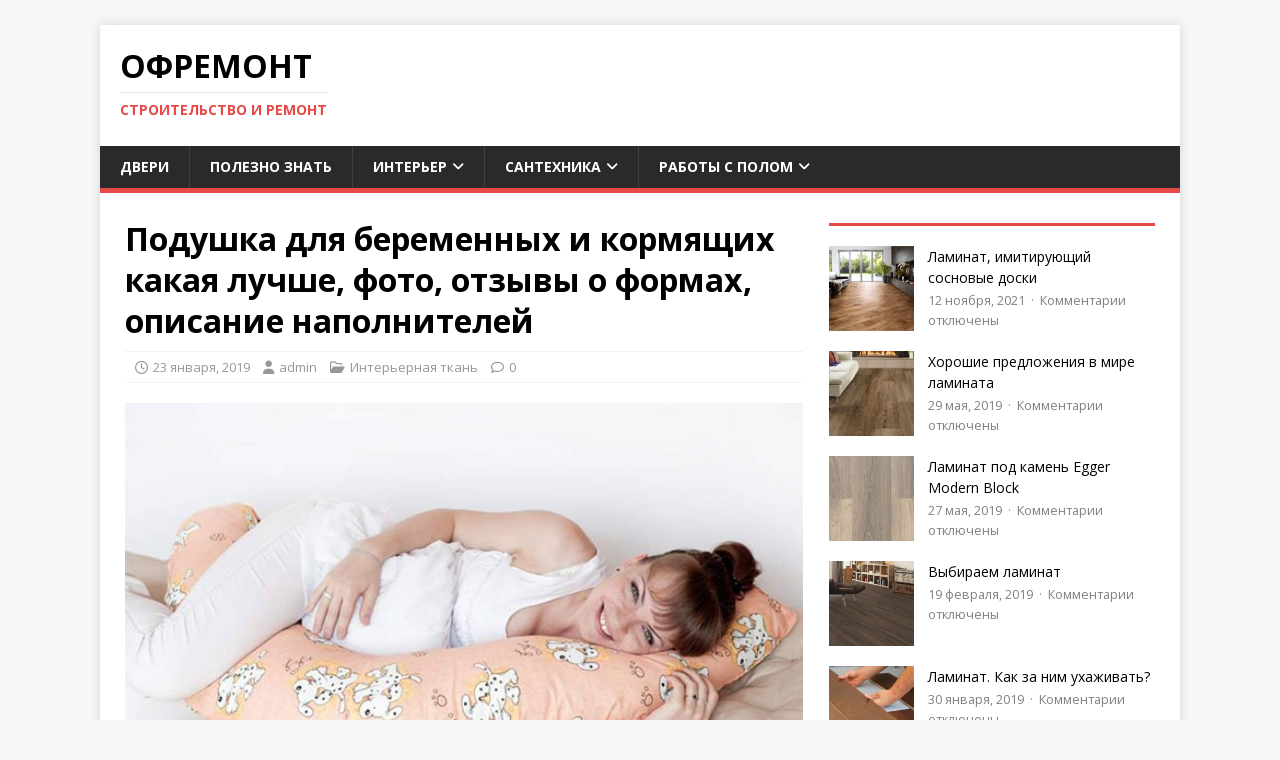

--- FILE ---
content_type: text/html; charset=UTF-8
request_url: https://offthevylc.ru/interernaja-tkan/podushka-dlja-beremennyh-i-kormjashhih-kakaja.html
body_size: 51893
content:
<!DOCTYPE html>
<html class="no-js" lang="ru-RU">
<head>
<meta charset="UTF-8">
<meta name="viewport" content="width=device-width, initial-scale=1.0">
<link rel="profile" href="https://gmpg.org/xfn/11" />
<meta name='robots' content='index, follow, max-image-preview:large, max-snippet:-1, max-video-preview:-1' />

	
	<title>Подушка для беременных и кормящих какая лучше, фото, отзывы о формах, описание наполнителей - Офремонт</title>
	<link rel="canonical" href="https://offthevylc.ru/interernaja-tkan/podushka-dlja-beremennyh-i-kormjashhih-kakaja.html" />
	<meta property="og:locale" content="ru_RU" />
	<meta property="og:type" content="article" />
	<meta property="og:title" content="Подушка для беременных и кормящих какая лучше, фото, отзывы о формах, описание наполнителей - Офремонт" />
	<meta property="og:description" content="На что нужно обращать внимание при подборе подушек для будущих мам Появление жизни — оригинальное природное явление. За 9 месяцев из крошечного эмбриона выходит маленький [...]" />
	<meta property="og:url" content="https://offthevylc.ru/interernaja-tkan/podushka-dlja-beremennyh-i-kormjashhih-kakaja.html" />
	<meta property="og:site_name" content="Офремонт" />
	<meta property="article:published_time" content="2019-01-23T15:37:32+00:00" />
	<meta property="og:image" content="https://offthevylc.ru/wp-content/uploads/2019/03/0d3764e1334c.jpg" />
	<meta property="og:image:width" content="620" />
	<meta property="og:image:height" content="400" />
	<meta property="og:image:type" content="image/jpeg" />
	<meta name="author" content="admin" />
	<meta name="twitter:card" content="summary_large_image" />
	<meta name="twitter:label1" content="Написано автором" />
	<meta name="twitter:data1" content="admin" />
	<script type="application/ld+json" class="yoast-schema-graph">{"@context":"https://schema.org","@graph":[{"@type":"Article","@id":"https://offthevylc.ru/interernaja-tkan/podushka-dlja-beremennyh-i-kormjashhih-kakaja.html#article","isPartOf":{"@id":"https://offthevylc.ru/interernaja-tkan/podushka-dlja-beremennyh-i-kormjashhih-kakaja.html"},"author":{"name":"admin","@id":"https://offthevylc.ru/#/schema/person/1fff802d2ef55e33efb37abc82f8507f"},"headline":"Подушка для беременных и кормящих какая лучше, фото, отзывы о формах, описание наполнителей","datePublished":"2019-01-23T15:37:32+00:00","mainEntityOfPage":{"@id":"https://offthevylc.ru/interernaja-tkan/podushka-dlja-beremennyh-i-kormjashhih-kakaja.html"},"wordCount":2635,"commentCount":0,"image":{"@id":"https://offthevylc.ru/interernaja-tkan/podushka-dlja-beremennyh-i-kormjashhih-kakaja.html#primaryimage"},"thumbnailUrl":"https://offthevylc.ru/wp-content/uploads/2019/03/0d3764e1334c.jpg","keywords":["беременная","кормить","описание","отзыв","подушка","фото"],"articleSection":["Интерьерная ткань"],"inLanguage":"ru-RU"},{"@type":"WebPage","@id":"https://offthevylc.ru/interernaja-tkan/podushka-dlja-beremennyh-i-kormjashhih-kakaja.html","url":"https://offthevylc.ru/interernaja-tkan/podushka-dlja-beremennyh-i-kormjashhih-kakaja.html","name":"Подушка для беременных и кормящих какая лучше, фото, отзывы о формах, описание наполнителей - Офремонт","isPartOf":{"@id":"https://offthevylc.ru/#website"},"primaryImageOfPage":{"@id":"https://offthevylc.ru/interernaja-tkan/podushka-dlja-beremennyh-i-kormjashhih-kakaja.html#primaryimage"},"image":{"@id":"https://offthevylc.ru/interernaja-tkan/podushka-dlja-beremennyh-i-kormjashhih-kakaja.html#primaryimage"},"thumbnailUrl":"https://offthevylc.ru/wp-content/uploads/2019/03/0d3764e1334c.jpg","datePublished":"2019-01-23T15:37:32+00:00","author":{"@id":"https://offthevylc.ru/#/schema/person/1fff802d2ef55e33efb37abc82f8507f"},"breadcrumb":{"@id":"https://offthevylc.ru/interernaja-tkan/podushka-dlja-beremennyh-i-kormjashhih-kakaja.html#breadcrumb"},"inLanguage":"ru-RU","potentialAction":[{"@type":"ReadAction","target":["https://offthevylc.ru/interernaja-tkan/podushka-dlja-beremennyh-i-kormjashhih-kakaja.html"]}]},{"@type":"ImageObject","inLanguage":"ru-RU","@id":"https://offthevylc.ru/interernaja-tkan/podushka-dlja-beremennyh-i-kormjashhih-kakaja.html#primaryimage","url":"https://offthevylc.ru/wp-content/uploads/2019/03/0d3764e1334c.jpg","contentUrl":"https://offthevylc.ru/wp-content/uploads/2019/03/0d3764e1334c.jpg","width":620,"height":400},{"@type":"BreadcrumbList","@id":"https://offthevylc.ru/interernaja-tkan/podushka-dlja-beremennyh-i-kormjashhih-kakaja.html#breadcrumb","itemListElement":[{"@type":"ListItem","position":1,"name":"Главная страница","item":"https://offthevylc.ru/"},{"@type":"ListItem","position":2,"name":"Подушка для беременных и кормящих какая лучше, фото, отзывы о формах, описание наполнителей"}]},{"@type":"WebSite","@id":"https://offthevylc.ru/#website","url":"https://offthevylc.ru/","name":"Офремонт","description":"Строительство и ремонт","potentialAction":[{"@type":"SearchAction","target":{"@type":"EntryPoint","urlTemplate":"https://offthevylc.ru/?s={search_term_string}"},"query-input":{"@type":"PropertyValueSpecification","valueRequired":true,"valueName":"search_term_string"}}],"inLanguage":"ru-RU"},{"@type":"Person","@id":"https://offthevylc.ru/#/schema/person/1fff802d2ef55e33efb37abc82f8507f","name":"admin","image":{"@type":"ImageObject","inLanguage":"ru-RU","@id":"https://offthevylc.ru/#/schema/person/image/","url":"https://secure.gravatar.com/avatar/a3bd6821f5036319fc6eedac3485168759f2c79975e4170bbda093b675f3832c?s=96&d=wavatar&r=g","contentUrl":"https://secure.gravatar.com/avatar/a3bd6821f5036319fc6eedac3485168759f2c79975e4170bbda093b675f3832c?s=96&d=wavatar&r=g","caption":"admin"},"url":"https://offthevylc.ru/author/admin"}]}</script>
	


<link rel='dns-prefetch' href='//www.googletagmanager.com' />
<link rel='dns-prefetch' href='//fonts.googleapis.com' />
<link rel="alternate" type="application/rss+xml" title="Офремонт &raquo; Лента" href="https://offthevylc.ru/feed" />
<link rel="alternate" title="oEmbed (JSON)" type="application/json+oembed" href="https://offthevylc.ru/wp-json/oembed/1.0/embed?url=https%3A%2F%2Foffthevylc.ru%2Finterernaja-tkan%2Fpodushka-dlja-beremennyh-i-kormjashhih-kakaja.html" />
<link rel="alternate" title="oEmbed (XML)" type="text/xml+oembed" href="https://offthevylc.ru/wp-json/oembed/1.0/embed?url=https%3A%2F%2Foffthevylc.ru%2Finterernaja-tkan%2Fpodushka-dlja-beremennyh-i-kormjashhih-kakaja.html&#038;format=xml" />
<style id='wp-img-auto-sizes-contain-inline-css' type='text/css'>
img:is([sizes=auto i],[sizes^="auto," i]){contain-intrinsic-size:3000px 1500px}
/*# sourceURL=wp-img-auto-sizes-contain-inline-css */
</style>
<link rel='stylesheet' id='flex-posts-css' href='https://offthevylc.ru/wp-content/plugins/flex-posts/public/css/flex-posts.min.css?ver=1.12.0' type='text/css' media='all' />
<style id='wp-block-library-inline-css' type='text/css'>
:root{--wp-block-synced-color:#7a00df;--wp-block-synced-color--rgb:122,0,223;--wp-bound-block-color:var(--wp-block-synced-color);--wp-editor-canvas-background:#ddd;--wp-admin-theme-color:#007cba;--wp-admin-theme-color--rgb:0,124,186;--wp-admin-theme-color-darker-10:#006ba1;--wp-admin-theme-color-darker-10--rgb:0,107,160.5;--wp-admin-theme-color-darker-20:#005a87;--wp-admin-theme-color-darker-20--rgb:0,90,135;--wp-admin-border-width-focus:2px}@media (min-resolution:192dpi){:root{--wp-admin-border-width-focus:1.5px}}.wp-element-button{cursor:pointer}:root .has-very-light-gray-background-color{background-color:#eee}:root .has-very-dark-gray-background-color{background-color:#313131}:root .has-very-light-gray-color{color:#eee}:root .has-very-dark-gray-color{color:#313131}:root .has-vivid-green-cyan-to-vivid-cyan-blue-gradient-background{background:linear-gradient(135deg,#00d084,#0693e3)}:root .has-purple-crush-gradient-background{background:linear-gradient(135deg,#34e2e4,#4721fb 50%,#ab1dfe)}:root .has-hazy-dawn-gradient-background{background:linear-gradient(135deg,#faaca8,#dad0ec)}:root .has-subdued-olive-gradient-background{background:linear-gradient(135deg,#fafae1,#67a671)}:root .has-atomic-cream-gradient-background{background:linear-gradient(135deg,#fdd79a,#004a59)}:root .has-nightshade-gradient-background{background:linear-gradient(135deg,#330968,#31cdcf)}:root .has-midnight-gradient-background{background:linear-gradient(135deg,#020381,#2874fc)}:root{--wp--preset--font-size--normal:16px;--wp--preset--font-size--huge:42px}.has-regular-font-size{font-size:1em}.has-larger-font-size{font-size:2.625em}.has-normal-font-size{font-size:var(--wp--preset--font-size--normal)}.has-huge-font-size{font-size:var(--wp--preset--font-size--huge)}.has-text-align-center{text-align:center}.has-text-align-left{text-align:left}.has-text-align-right{text-align:right}.has-fit-text{white-space:nowrap!important}#end-resizable-editor-section{display:none}.aligncenter{clear:both}.items-justified-left{justify-content:flex-start}.items-justified-center{justify-content:center}.items-justified-right{justify-content:flex-end}.items-justified-space-between{justify-content:space-between}.screen-reader-text{border:0;clip-path:inset(50%);height:1px;margin:-1px;overflow:hidden;padding:0;position:absolute;width:1px;word-wrap:normal!important}.screen-reader-text:focus{background-color:#ddd;clip-path:none;color:#444;display:block;font-size:1em;height:auto;left:5px;line-height:normal;padding:15px 23px 14px;text-decoration:none;top:5px;width:auto;z-index:100000}html :where(.has-border-color){border-style:solid}html :where([style*=border-top-color]){border-top-style:solid}html :where([style*=border-right-color]){border-right-style:solid}html :where([style*=border-bottom-color]){border-bottom-style:solid}html :where([style*=border-left-color]){border-left-style:solid}html :where([style*=border-width]){border-style:solid}html :where([style*=border-top-width]){border-top-style:solid}html :where([style*=border-right-width]){border-right-style:solid}html :where([style*=border-bottom-width]){border-bottom-style:solid}html :where([style*=border-left-width]){border-left-style:solid}html :where(img[class*=wp-image-]){height:auto;max-width:100%}:where(figure){margin:0 0 1em}html :where(.is-position-sticky){--wp-admin--admin-bar--position-offset:var(--wp-admin--admin-bar--height,0px)}@media screen and (max-width:600px){html :where(.is-position-sticky){--wp-admin--admin-bar--position-offset:0px}}

/*# sourceURL=wp-block-library-inline-css */
</style><style id='global-styles-inline-css' type='text/css'>
:root{--wp--preset--aspect-ratio--square: 1;--wp--preset--aspect-ratio--4-3: 4/3;--wp--preset--aspect-ratio--3-4: 3/4;--wp--preset--aspect-ratio--3-2: 3/2;--wp--preset--aspect-ratio--2-3: 2/3;--wp--preset--aspect-ratio--16-9: 16/9;--wp--preset--aspect-ratio--9-16: 9/16;--wp--preset--color--black: #000000;--wp--preset--color--cyan-bluish-gray: #abb8c3;--wp--preset--color--white: #ffffff;--wp--preset--color--pale-pink: #f78da7;--wp--preset--color--vivid-red: #cf2e2e;--wp--preset--color--luminous-vivid-orange: #ff6900;--wp--preset--color--luminous-vivid-amber: #fcb900;--wp--preset--color--light-green-cyan: #7bdcb5;--wp--preset--color--vivid-green-cyan: #00d084;--wp--preset--color--pale-cyan-blue: #8ed1fc;--wp--preset--color--vivid-cyan-blue: #0693e3;--wp--preset--color--vivid-purple: #9b51e0;--wp--preset--gradient--vivid-cyan-blue-to-vivid-purple: linear-gradient(135deg,rgb(6,147,227) 0%,rgb(155,81,224) 100%);--wp--preset--gradient--light-green-cyan-to-vivid-green-cyan: linear-gradient(135deg,rgb(122,220,180) 0%,rgb(0,208,130) 100%);--wp--preset--gradient--luminous-vivid-amber-to-luminous-vivid-orange: linear-gradient(135deg,rgb(252,185,0) 0%,rgb(255,105,0) 100%);--wp--preset--gradient--luminous-vivid-orange-to-vivid-red: linear-gradient(135deg,rgb(255,105,0) 0%,rgb(207,46,46) 100%);--wp--preset--gradient--very-light-gray-to-cyan-bluish-gray: linear-gradient(135deg,rgb(238,238,238) 0%,rgb(169,184,195) 100%);--wp--preset--gradient--cool-to-warm-spectrum: linear-gradient(135deg,rgb(74,234,220) 0%,rgb(151,120,209) 20%,rgb(207,42,186) 40%,rgb(238,44,130) 60%,rgb(251,105,98) 80%,rgb(254,248,76) 100%);--wp--preset--gradient--blush-light-purple: linear-gradient(135deg,rgb(255,206,236) 0%,rgb(152,150,240) 100%);--wp--preset--gradient--blush-bordeaux: linear-gradient(135deg,rgb(254,205,165) 0%,rgb(254,45,45) 50%,rgb(107,0,62) 100%);--wp--preset--gradient--luminous-dusk: linear-gradient(135deg,rgb(255,203,112) 0%,rgb(199,81,192) 50%,rgb(65,88,208) 100%);--wp--preset--gradient--pale-ocean: linear-gradient(135deg,rgb(255,245,203) 0%,rgb(182,227,212) 50%,rgb(51,167,181) 100%);--wp--preset--gradient--electric-grass: linear-gradient(135deg,rgb(202,248,128) 0%,rgb(113,206,126) 100%);--wp--preset--gradient--midnight: linear-gradient(135deg,rgb(2,3,129) 0%,rgb(40,116,252) 100%);--wp--preset--font-size--small: 13px;--wp--preset--font-size--medium: 20px;--wp--preset--font-size--large: 36px;--wp--preset--font-size--x-large: 42px;--wp--preset--spacing--20: 0.44rem;--wp--preset--spacing--30: 0.67rem;--wp--preset--spacing--40: 1rem;--wp--preset--spacing--50: 1.5rem;--wp--preset--spacing--60: 2.25rem;--wp--preset--spacing--70: 3.38rem;--wp--preset--spacing--80: 5.06rem;--wp--preset--shadow--natural: 6px 6px 9px rgba(0, 0, 0, 0.2);--wp--preset--shadow--deep: 12px 12px 50px rgba(0, 0, 0, 0.4);--wp--preset--shadow--sharp: 6px 6px 0px rgba(0, 0, 0, 0.2);--wp--preset--shadow--outlined: 6px 6px 0px -3px rgb(255, 255, 255), 6px 6px rgb(0, 0, 0);--wp--preset--shadow--crisp: 6px 6px 0px rgb(0, 0, 0);}:where(.is-layout-flex){gap: 0.5em;}:where(.is-layout-grid){gap: 0.5em;}body .is-layout-flex{display: flex;}.is-layout-flex{flex-wrap: wrap;align-items: center;}.is-layout-flex > :is(*, div){margin: 0;}body .is-layout-grid{display: grid;}.is-layout-grid > :is(*, div){margin: 0;}:where(.wp-block-columns.is-layout-flex){gap: 2em;}:where(.wp-block-columns.is-layout-grid){gap: 2em;}:where(.wp-block-post-template.is-layout-flex){gap: 1.25em;}:where(.wp-block-post-template.is-layout-grid){gap: 1.25em;}.has-black-color{color: var(--wp--preset--color--black) !important;}.has-cyan-bluish-gray-color{color: var(--wp--preset--color--cyan-bluish-gray) !important;}.has-white-color{color: var(--wp--preset--color--white) !important;}.has-pale-pink-color{color: var(--wp--preset--color--pale-pink) !important;}.has-vivid-red-color{color: var(--wp--preset--color--vivid-red) !important;}.has-luminous-vivid-orange-color{color: var(--wp--preset--color--luminous-vivid-orange) !important;}.has-luminous-vivid-amber-color{color: var(--wp--preset--color--luminous-vivid-amber) !important;}.has-light-green-cyan-color{color: var(--wp--preset--color--light-green-cyan) !important;}.has-vivid-green-cyan-color{color: var(--wp--preset--color--vivid-green-cyan) !important;}.has-pale-cyan-blue-color{color: var(--wp--preset--color--pale-cyan-blue) !important;}.has-vivid-cyan-blue-color{color: var(--wp--preset--color--vivid-cyan-blue) !important;}.has-vivid-purple-color{color: var(--wp--preset--color--vivid-purple) !important;}.has-black-background-color{background-color: var(--wp--preset--color--black) !important;}.has-cyan-bluish-gray-background-color{background-color: var(--wp--preset--color--cyan-bluish-gray) !important;}.has-white-background-color{background-color: var(--wp--preset--color--white) !important;}.has-pale-pink-background-color{background-color: var(--wp--preset--color--pale-pink) !important;}.has-vivid-red-background-color{background-color: var(--wp--preset--color--vivid-red) !important;}.has-luminous-vivid-orange-background-color{background-color: var(--wp--preset--color--luminous-vivid-orange) !important;}.has-luminous-vivid-amber-background-color{background-color: var(--wp--preset--color--luminous-vivid-amber) !important;}.has-light-green-cyan-background-color{background-color: var(--wp--preset--color--light-green-cyan) !important;}.has-vivid-green-cyan-background-color{background-color: var(--wp--preset--color--vivid-green-cyan) !important;}.has-pale-cyan-blue-background-color{background-color: var(--wp--preset--color--pale-cyan-blue) !important;}.has-vivid-cyan-blue-background-color{background-color: var(--wp--preset--color--vivid-cyan-blue) !important;}.has-vivid-purple-background-color{background-color: var(--wp--preset--color--vivid-purple) !important;}.has-black-border-color{border-color: var(--wp--preset--color--black) !important;}.has-cyan-bluish-gray-border-color{border-color: var(--wp--preset--color--cyan-bluish-gray) !important;}.has-white-border-color{border-color: var(--wp--preset--color--white) !important;}.has-pale-pink-border-color{border-color: var(--wp--preset--color--pale-pink) !important;}.has-vivid-red-border-color{border-color: var(--wp--preset--color--vivid-red) !important;}.has-luminous-vivid-orange-border-color{border-color: var(--wp--preset--color--luminous-vivid-orange) !important;}.has-luminous-vivid-amber-border-color{border-color: var(--wp--preset--color--luminous-vivid-amber) !important;}.has-light-green-cyan-border-color{border-color: var(--wp--preset--color--light-green-cyan) !important;}.has-vivid-green-cyan-border-color{border-color: var(--wp--preset--color--vivid-green-cyan) !important;}.has-pale-cyan-blue-border-color{border-color: var(--wp--preset--color--pale-cyan-blue) !important;}.has-vivid-cyan-blue-border-color{border-color: var(--wp--preset--color--vivid-cyan-blue) !important;}.has-vivid-purple-border-color{border-color: var(--wp--preset--color--vivid-purple) !important;}.has-vivid-cyan-blue-to-vivid-purple-gradient-background{background: var(--wp--preset--gradient--vivid-cyan-blue-to-vivid-purple) !important;}.has-light-green-cyan-to-vivid-green-cyan-gradient-background{background: var(--wp--preset--gradient--light-green-cyan-to-vivid-green-cyan) !important;}.has-luminous-vivid-amber-to-luminous-vivid-orange-gradient-background{background: var(--wp--preset--gradient--luminous-vivid-amber-to-luminous-vivid-orange) !important;}.has-luminous-vivid-orange-to-vivid-red-gradient-background{background: var(--wp--preset--gradient--luminous-vivid-orange-to-vivid-red) !important;}.has-very-light-gray-to-cyan-bluish-gray-gradient-background{background: var(--wp--preset--gradient--very-light-gray-to-cyan-bluish-gray) !important;}.has-cool-to-warm-spectrum-gradient-background{background: var(--wp--preset--gradient--cool-to-warm-spectrum) !important;}.has-blush-light-purple-gradient-background{background: var(--wp--preset--gradient--blush-light-purple) !important;}.has-blush-bordeaux-gradient-background{background: var(--wp--preset--gradient--blush-bordeaux) !important;}.has-luminous-dusk-gradient-background{background: var(--wp--preset--gradient--luminous-dusk) !important;}.has-pale-ocean-gradient-background{background: var(--wp--preset--gradient--pale-ocean) !important;}.has-electric-grass-gradient-background{background: var(--wp--preset--gradient--electric-grass) !important;}.has-midnight-gradient-background{background: var(--wp--preset--gradient--midnight) !important;}.has-small-font-size{font-size: var(--wp--preset--font-size--small) !important;}.has-medium-font-size{font-size: var(--wp--preset--font-size--medium) !important;}.has-large-font-size{font-size: var(--wp--preset--font-size--large) !important;}.has-x-large-font-size{font-size: var(--wp--preset--font-size--x-large) !important;}
/*# sourceURL=global-styles-inline-css */
</style>

<style id='classic-theme-styles-inline-css' type='text/css'>
/*! This file is auto-generated */
.wp-block-button__link{color:#fff;background-color:#32373c;border-radius:9999px;box-shadow:none;text-decoration:none;padding:calc(.667em + 2px) calc(1.333em + 2px);font-size:1.125em}.wp-block-file__button{background:#32373c;color:#fff;text-decoration:none}
/*# sourceURL=/wp-includes/css/classic-themes.min.css */
</style>
<link rel='stylesheet' id='cmplz-general-css' href='https://offthevylc.ru/wp-content/plugins/complianz-gdpr/assets/css/cookieblocker.min.css?ver=1766436710' type='text/css' media='all' />
<link rel='stylesheet' id='mh-google-fonts-css' href='https://fonts.googleapis.com/css?family=Open+Sans:400,400italic,700,600' type='text/css' media='all' />
<link rel='stylesheet' id='mh-magazine-lite-css' href='https://offthevylc.ru/wp-content/themes/mh-magazine-lite/style.css?ver=2.10.0' type='text/css' media='all' />
<link rel='stylesheet' id='mh-font-awesome-css' href='https://offthevylc.ru/wp-content/themes/mh-magazine-lite/includes/font-awesome.min.css' type='text/css' media='all' />
<script data-service="burst" data-category="statistics" type="text/plain" async data-cmplz-src="https://offthevylc.ru/wp-content/plugins/burst-statistics/helpers/timeme/timeme.min.js?ver=1761874507" id="burst-timeme-js"></script>
<script type="text/javascript" id="burst-js-extra">
/* <![CDATA[ */
var burst = {"tracking":{"isInitialHit":true,"lastUpdateTimestamp":0,"beacon_url":"https://offthevylc.ru/wp-content/plugins/burst-statistics/endpoint.php","ajaxUrl":"https://offthevylc.ru/wp-admin/admin-ajax.php"},"options":{"cookieless":0,"pageUrl":"https://offthevylc.ru/interernaja-tkan/podushka-dlja-beremennyh-i-kormjashhih-kakaja.html","beacon_enabled":1,"do_not_track":0,"enable_turbo_mode":0,"track_url_change":0,"cookie_retention_days":30,"debug":0},"goals":{"completed":[],"scriptUrl":"https://offthevylc.ru/wp-content/plugins/burst-statistics//assets/js/build/burst-goals.js?v=1761874507","active":[]},"cache":{"uid":null,"fingerprint":null,"isUserAgent":null,"isDoNotTrack":null,"useCookies":null}};
//# sourceURL=burst-js-extra
/* ]]> */
</script>
<script data-service="burst" data-category="statistics" type="text/plain" async data-cmplz-src="https://offthevylc.ru/wp-content/plugins/burst-statistics/assets/js/build/burst.min.js?ver=1761874507" id="burst-js"></script>
<script type="text/javascript" src="https://offthevylc.ru/wp-includes/js/jquery/jquery.min.js?ver=3.7.1" id="jquery-core-js"></script>
<script type="text/javascript" src="https://offthevylc.ru/wp-includes/js/jquery/jquery-migrate.min.js?ver=3.4.1" id="jquery-migrate-js"></script>
<script type="text/javascript" id="mh-scripts-js-extra">
/* <![CDATA[ */
var mh_magazine = {"text":{"toggle_menu":"\u041f\u0435\u0440\u0435\u043a\u043b\u044e\u0447\u0430\u0442\u0435\u043b\u044c \u043c\u0435\u043d\u044e"}};
//# sourceURL=mh-scripts-js-extra
/* ]]> */
</script>
<script type="text/javascript" src="https://offthevylc.ru/wp-content/themes/mh-magazine-lite/js/scripts.js?ver=2.10.0" id="mh-scripts-js"></script>



<script type="text/javascript" src="https://www.googletagmanager.com/gtag/js?id=GT-WBKSFCG" id="google_gtagjs-js" async></script>
<script type="text/javascript" id="google_gtagjs-js-after">
/* <![CDATA[ */
window.dataLayer = window.dataLayer || [];function gtag(){dataLayer.push(arguments);}
gtag("set","linker",{"domains":["offthevylc.ru"]});
gtag("js", new Date());
gtag("set", "developer_id.dZTNiMT", true);
gtag("config", "GT-WBKSFCG");
//# sourceURL=google_gtagjs-js-after
/* ]]> */
</script>
<link rel="https://api.w.org/" href="https://offthevylc.ru/wp-json/" /><link rel="alternate" title="JSON" type="application/json" href="https://offthevylc.ru/wp-json/wp/v2/posts/6661" /><meta name="generator" content="Site Kit by Google 1.170.0" /><!--[if lt IE 9]>
<script src="https://offthevylc.ru/wp-content/themes/mh-magazine-lite/js/css3-mediaqueries.js"></script>
<![endif]-->
		<style type="text/css" id="wp-custom-css">
			/* Стили для страницы блога */
.blog {
  display: flex;
  flex-wrap: wrap;
  justify-content: space-between;
  margin: 20px 0;
}

.blog-post {
  flex-basis: calc(50% - 20px);
  background-color: #ffffff;
  border: 1px solid #cccccc;
  padding: 20px;
  margin-bottom: 20px;
}

.blog-post h2 {
  font-size: 24px;
  margin-top: 0;
}

.blog-post p {
  font-size: 16px;
  margin: 10px 0;
}

.blog-post img {
  max-width: 100%;
}

/* Стили для страницы контактов */
.contact-form {
  display: flex;
  flex-wrap: wrap;
  justify-content: space-between;
  margin: 20px 0;
}

.contact-form input[type="text"],
.contact-form input[type="email"],
.contact-form textarea {
  width: 100%;
  padding: 10px;
  margin-bottom: 10px;
  border: 1px solid #cccccc;
}

.contact-form input[type="submit"] {
  background-color: #0073aa;
  color: #ffffff;
  padding: 10px 20px;
  border: none;
  cursor: pointer;
}

/* Стили для страницы "О нас" */
.about {
  display: flex;
  justify-content: space-between;
  align-items: center;
  margin: 20px 0;
}

.about-image {
  flex-basis: 40%;
  margin-right: 20px;
}

.about-image img {
  max-width: 100%;
}

.about-text {
  flex-basis: 60%;
}

.about-text h2 {
  font-size: 36px;
  margin-top: 0;
}

.about-text p {
  font-size: 16px;
  margin: 10px 0;
}

/* Стили для страницы "Услуги" */
.services {
  display: flex;
  flex-wrap: wrap;
  justify-content: space-between;
  margin: 20px 0;
}

.service {
  flex-basis: calc(33.33% - 20px);
  background-color: #ffffff;
  border: 1px solid #cccccc;
  padding: 20px;
  margin-bottom: 20px;
}

.service h2 {
  font-size: 24px;
  margin-top: 0;
}

.service p {
  font-size: 16px;
  margin: 10px 0;
}

.service img {
  max-width: 100%;
}
		</style>
		<style>
.ai-viewports                 {--ai: 1;}
.ai-viewport-3                { display: none !important;}
.ai-viewport-2                { display: none !important;}
.ai-viewport-1                { display: inherit !important;}
.ai-viewport-0                { display: none !important;}
@media (min-width: 768px) and (max-width: 979px) {
.ai-viewport-1                { display: none !important;}
.ai-viewport-2                { display: inherit !important;}
}
@media (max-width: 767px) {
.ai-viewport-1                { display: none !important;}
.ai-viewport-3                { display: inherit !important;}
}
</style>
</head>
<body data-rsssl=1 data-cmplz=1 id="mh-mobile" class="wp-singular post-template-default single single-post postid-6661 single-format-standard wp-theme-mh-magazine-lite mh-right-sb" itemscope="itemscope" itemtype="https://schema.org/WebPage" data-burst_id="6661" data-burst_type="post">
<div class="mh-container mh-container-outer">
<div class="mh-header-mobile-nav mh-clearfix"></div>
<header class="mh-header" itemscope="itemscope" itemtype="https://schema.org/WPHeader">
	<div class="mh-container mh-container-inner mh-row mh-clearfix">
		<div class="mh-custom-header mh-clearfix">
<div class="mh-site-identity">
<div class="mh-site-logo" role="banner" itemscope="itemscope" itemtype="https://schema.org/Brand">
<div class="mh-header-text">
<a class="mh-header-text-link" href="https://offthevylc.ru/" title="Офремонт" rel="home">
<h2 class="mh-header-title">Офремонт</h2>
<h3 class="mh-header-tagline">Строительство и ремонт</h3>
</a>
</div>
</div>
</div>
</div>
	</div>
	<div class="mh-main-nav-wrap">
		<nav class="mh-navigation mh-main-nav mh-container mh-container-inner mh-clearfix" itemscope="itemscope" itemtype="https://schema.org/SiteNavigationElement">
			<div class="menu-top-container"><ul id="menu-top" class="menu"><li id="menu-item-4326" class="menu-item menu-item-type-taxonomy menu-item-object-category menu-item-4326"><a href="https://offthevylc.ru/category/dveri">Двери</a></li>
<li id="menu-item-4327" class="menu-item menu-item-type-taxonomy menu-item-object-category menu-item-4327"><a href="https://offthevylc.ru/category/polezno-znat">Полезно знать</a></li>
<li id="menu-item-4335" class="menu-item menu-item-type-taxonomy menu-item-object-category menu-item-has-children menu-item-4335"><a href="https://offthevylc.ru/category/interer">Интерьер</a>
<ul class="sub-menu">
	<li id="menu-item-4493" class="menu-item menu-item-type-taxonomy menu-item-object-category menu-item-4493"><a href="https://offthevylc.ru/category/okna">Окна</a></li>
	<li id="menu-item-6116" class="menu-item menu-item-type-taxonomy menu-item-object-category current-post-ancestor current-menu-parent current-post-parent menu-item-6116"><a href="https://offthevylc.ru/category/interernaja-tkan">Интерьерная ткань</a></li>
</ul>
</li>
<li id="menu-item-4494" class="menu-item menu-item-type-taxonomy menu-item-object-category menu-item-has-children menu-item-4494"><a href="https://offthevylc.ru/category/santexnika">Сантехника</a>
<ul class="sub-menu">
	<li id="menu-item-4332" class="menu-item menu-item-type-taxonomy menu-item-object-category menu-item-4332"><a href="https://offthevylc.ru/category/teplyj-pol">Теплый пол</a></li>
	<li id="menu-item-33907" class="menu-item menu-item-type-taxonomy menu-item-object-category menu-item-33907"><a href="https://offthevylc.ru/category/bojdery-i-vodonagrevateli">Бойлеры и водонагреватели</a></li>
	<li id="menu-item-10260" class="menu-item menu-item-type-taxonomy menu-item-object-category menu-item-10260"><a href="https://offthevylc.ru/category/otoplenie">Отопление</a></li>
</ul>
</li>
<li id="menu-item-50796" class="menu-item menu-item-type-taxonomy menu-item-object-category menu-item-has-children menu-item-50796"><a href="https://offthevylc.ru/category/raboty-s-polom">Работы с полом</a>
<ul class="sub-menu">
	<li id="menu-item-4334" class="menu-item menu-item-type-taxonomy menu-item-object-category menu-item-4334"><a href="https://offthevylc.ru/category/stjazhka">Стяжка</a></li>
	<li id="menu-item-4333" class="menu-item menu-item-type-taxonomy menu-item-object-category menu-item-4333"><a href="https://offthevylc.ru/category/linoleum">Линолеум</a></li>
	<li id="menu-item-4331" class="menu-item menu-item-type-taxonomy menu-item-object-category menu-item-4331"><a href="https://offthevylc.ru/category/parket">Паркет</a></li>
	<li id="menu-item-4330" class="menu-item menu-item-type-taxonomy menu-item-object-category menu-item-4330"><a href="https://offthevylc.ru/category/kovrolin">Ковролин</a></li>
	<li id="menu-item-4329" class="menu-item menu-item-type-taxonomy menu-item-object-category menu-item-4329"><a href="https://offthevylc.ru/category/plitka">Плитка</a></li>
	<li id="menu-item-4328" class="menu-item menu-item-type-taxonomy menu-item-object-category menu-item-4328"><a href="https://offthevylc.ru/category/laminat">Ламинат</a></li>
</ul>
</li>
</ul></div>		</nav>
	</div>
</header><div class="mh-wrapper mh-clearfix">
	<div id="main-content" class="mh-content" role="main" itemprop="mainContentOfPage"><article id="post-6661" class="post-6661 post type-post status-publish format-standard has-post-thumbnail hentry category-interernaja-tkan tag-beremennaja tag-kormit tag-opisanie tag-otzyv tag-podushka tag-foto">
	<header class="entry-header mh-clearfix"><h1 class="entry-title">Подушка для беременных и кормящих какая лучше, фото, отзывы о формах, описание наполнителей</h1><p class="mh-meta entry-meta">
<span class="entry-meta-date updated"><i class="far fa-clock"></i><a href="https://offthevylc.ru/2019/01">23 января, 2019</a></span>
<span class="entry-meta-author author vcard"><i class="fa fa-user"></i><a class="fn" href="https://offthevylc.ru/author/admin">admin</a></span>
<span class="entry-meta-categories"><i class="far fa-folder-open"></i><a href="https://offthevylc.ru/category/interernaja-tkan" rel="category tag">Интерьерная ткань</a></span>
<span class="entry-meta-comments"><i class="far fa-comment"></i><a class="mh-comment-scroll" href="https://offthevylc.ru/interernaja-tkan/podushka-dlja-beremennyh-i-kormjashhih-kakaja.html#mh-comments">0</a></span>
</p>
	</header>
		<div class="entry-content mh-clearfix">
<figure class="entry-thumbnail">
<img src="https://offthevylc.ru/wp-content/uploads/2019/03/0d3764e1334c.jpg" alt="" title="podushka-dlja-beremennyh-i-kormjashhih-kakaja" />
</figure>
<div class='code-block code-block-7' style='margin: 8px auto; text-align: center; display: block; clear: both;'>

<div id="yandex_rtb_R-A-386170-8"></div>
<script type="text/javascript">
    (function(w, d, n, s, t) {
        w[n] = w[n] || [];
        w[n].push(function() {
            Ya.Context.AdvManager.render({
                blockId: "R-A-386170-8",
                renderTo: "yandex_rtb_R-A-386170-8",
                async: true
            });
        });
        t = d.getElementsByTagName("script")[0];
        s = d.createElement("script");
        s.type = "text/javascript";
        s.src = "//an.yandex.ru/system/context.js";
        s.async = true;
        t.parentNode.insertBefore(s, t);
    })(this, this.document, "yandexContextAsyncCallbacks");
</script></div>
<p><span id="more-6661"></span></p>
<h1>На что нужно обращать внимание при подборе подушек для будущих мам</h1>
<p>Появление жизни — оригинальное природное явление. За 9 месяцев из крошечного эмбриона выходит маленький человечек с собственными мыслями, привычками и потребностью. Беременность – это удивительное время, впрочем на поздних сроках из-за всевозрастающего живота представительница слабого пола может чувствовать дискомфорт во время сна. Подушка для беременных — оптимальный вариант сохранения великолепного самочувствия. </p><div class='ai-viewports ai-viewport-3 ai-insert-10-32667719' style='margin: 8px 0; clear: both;' data-insertion-position='prepend' data-selector='.ai-insert-10-32667719' data-insertion-no-dbg data-code='[base64]' data-block='10'></div>


<p style="clear: both">
<p style="text-align:center;"><img decoding="async" style="margin: 5px;" src="https://a.radikal.ru/a09/1903/e7/0d3764e1334c.jpg" title="Подушка для беременных и кормящих какая лучше, фото, отзывы о формах, описание наполнителей (подушка, беременная, кормить, фото, отзыв, описание)" alt="беременная" /><div class='code-block code-block-8' style='margin: 8px auto; text-align: center; display: block; clear: both;'>

<div id="yandex_rtb_R-A-386170-4"></div>
<script type="text/javascript">
    (function(w, d, n, s, t) {
        w[n] = w[n] || [];
        w[n].push(function() {
            Ya.Context.AdvManager.render({
                blockId: "R-A-386170-4",
                renderTo: "yandex_rtb_R-A-386170-4",
                async: true
            });
        });
        t = d.getElementsByTagName("script")[0];
        s = d.createElement("script");
        s.type = "text/javascript";
        s.src = "//an.yandex.ru/system/context.js";
        s.async = true;
        t.parentNode.insertBefore(s, t);
    })(this, this.document, "yandexContextAsyncCallbacks");
</script></div>
</p>
<p>Чтобы выполнить отдых полноправным учеными были разработаны специализированные подушки для будущих мам. Они разрешают представительнице прекрасного пола удобнее пристроиться. Как подобрать подушку для сна , чтобы распределялась нагрузка на все тело.</p>
<h2>Подушка для беременных: какая лучше форма</h2>
<p>Не обращая внимания на то, что все подушки для беременных исполняют одну и ту же функцию, форма их различна. Связывают это с тем, что все такие варианты разрабатывались различными людьми с собственными предложениями.</p>
<p>Необходимо учесть и тот момент, что эргономичную подушку можно применить не только в период беременности, но и после рождения ребенка. Она поможет убрать напряжение во время кормления, и вдобавок ее разрешено использовать в качестве своеобразного &laquo;гнезда&raquo; для крохи. Это привнесет чувство безопасности и комфорта.</p>
<p>Отметим ключевые формы подушек для будущих мам:</p><div class='code-block code-block-9' style='margin: 8px -11px 8px auto; text-align: center; display: block; clear: both;'>

<div id="yandex_rtb_R-A-386170-5"></div>
<script type="text/javascript">
    (function(w, d, n, s, t) {
        w[n] = w[n] || [];
        w[n].push(function() {
            Ya.Context.AdvManager.render({
                blockId: "R-A-386170-5",
                renderTo: "yandex_rtb_R-A-386170-5",
                async: true
            });
        });
        t = d.getElementsByTagName("script")[0];
        s = d.createElement("script");
        s.type = "text/javascript";
        s.src = "//an.yandex.ru/system/context.js";
        s.async = true;
        t.parentNode.insertBefore(s, t);
    })(this, this.document, "yandexContextAsyncCallbacks");
</script></div>

<ul>
<li>U- образная;</li>
<li>Рогалик;</li>
<li>G-образная;</li>
<li>C-образная;</li>
<li>Big;</li>
<li>I-образная;</li>
<li>Г-образная.</li>
</ul>
<p>Наиболее популярная и удобная. Она состоит из арки и 2-ух поддерживающих компонентов. Данная форма полностью заключает в собственные объятья. Вам не надо волноваться про то, как повернуть ее во время сна. Вы можете закинуть на нее ноги, уложить растущий животик и обнять ее. Все это даст уменьшение нагрузки на позвоночник. Если вы регулярно ворочаетесь во время сна, не можете принять комфортабельную позу, чувствуете ноющую боль в спине и пояснице, то это — оптимальный вариант.</p>
<p>Но, есть у нее и минус. Так как имеет объемные размеры (340х35 и 280х35), то понадобится большая кровать. Для представительниц слабого пола <strong>выше 160 см необходимо подобрать размер 340х35 см</strong>? <strong>&laquo;дюймовочкам&raquo; подойдёт вариант 280х35 см</strong>. Данная большая подушка-подкова абсолютно не оставит места вашему супругу. Обнимать вторую половину или все же спать с удобством на эргономической подушке, решаете именно вы.</p>
<p style="clear: both">
<p style="text-align:center;"><img decoding="async" style="margin: 5px;" src="https://c.radikal.ru/c30/1903/1a/745d83cfb33b.jpg" title="Подушка для беременных и кормящих какая лучше, фото, отзывы о формах, описание наполнителей (подушка, беременная, кормить, фото, отзыв, описание)" alt="фото" /></p>
</p><div class='code-block code-block-11' style='margin: 8px 0; clear: both;'>

<div id="yandex_rtb_R-A-386170-7"></div>
<script type="text/javascript">
    (function(w, d, n, s, t) {
        w[n] = w[n] || [];
        w[n].push(function() {
            Ya.Context.AdvManager.render({
                blockId: "R-A-386170-7",
                renderTo: "yandex_rtb_R-A-386170-7",
                async: true
            });
        });
        t = d.getElementsByTagName("script")[0];
        s = d.createElement("script");
        s.type = "text/javascript";
        s.src = "//an.yandex.ru/system/context.js";
        s.async = true;
        t.parentNode.insertBefore(s, t);
    })(this, this.document, "yandexContextAsyncCallbacks");
</script></div>

<p>Как бы не смешно звучало комбинирование <b>&laquo;подушка-рогалик&raquo;</b>, она делает серьезные функции. Поддержание головы и спины в хорошем положении во время сна особенно актуально для беременной представительницы прекрасного пола. Данная подушка почти что полностью обхватывает тело, но занимает очень мало места, чем вариант U-образной формы.</p>
<p style="clear: both">
<p style="text-align:center;"><img decoding="async" style="margin: 5px;" src="https://a.radikal.ru/a18/1903/d0/be5544561e2c.jpg" title="Подушка для беременных и кормящих какая лучше, фото, отзывы о формах, описание наполнителей (подушка, беременная, кормить, фото, отзыв, описание)" alt="фото" /></p>
</p>
<p>Ее классические размеры <strong>340х35 см либо же 300?35 см</strong>. Она подойдёт как для высокой, так и для очень маленькой представительницы прекрасного пола. С подобной подушкой будет не тесно даже на типовой кровати или диване.</p>
<h3><strong>G-образный</strong></h3>
<p>Вариант снаружи напоминает чем-то предыдущий вид. В продаже подобный вариант возник совсем недавно, однако уже стал дорогим изделием мам, ожидающих ребенка, и кормящих. На нее можно уложить голову либо же обхватить ногами. Днем же ее можно применить как поддержку для спину и головы во время просмотра телевизора, чтения книги. Размер <strong>подобного варианта 300?35 см или 350?35 см</strong>.</p>
<p style="clear: both">
<p style="text-align:center;"><img decoding="async" style="margin: 5px;" src="https://b.radikal.ru/b34/1903/b3/19dc6408ec41.jpg" title="Подушка для беременных и кормящих какая лучше, фото, отзывы о формах, описание наполнителей (подушка, беременная, кормить, фото, отзыв, описание)" alt="фото" /></p>
</p>
<h3>В виде буквы &laquo;С&raquo;</h3>
<p>можно взять с собой, если предполагается длинное путешествие. Это реально благодаря миниатюрному размеру (190х30 см или 170х30 см). Но, это не говорит про то, что она будет не очень комфортна для применения в быту. Ее можно подложить под спину сидя за компьютером, под живот либо же комфортно уместиться на ней во время сна.</p>
<p style="clear: both">
<p style="text-align:center;"><img decoding="async" style="margin: 5px;" src="https://a.radikal.ru/a31/1903/a5/da02993b37c9.jpg" title="Подушка для беременных и кормящих какая лучше, фото, отзывы о формах, описание наполнителей (подушка, беременная, кормить, фото, отзыв, описание)" alt="кормить" /></p>
</p>
<p>Имеет один длинный, а другой короткий конец. Благодаря строению такого типа, подушкой можно повернуться как хотите. Она — длинная, благодаря этому ее можно разместить даже по кругу. Подобный вариант универсальный и обычный в применении. Ее размеры 280?35 см.</p>
<p style="clear: both">
<p style="text-align:center;"><img decoding="async" style="margin: 5px;" src="https://a.radikal.ru/a23/1903/2d/d8d57074a772.jpg" title="Подушка для беременных и кормящих какая лучше, фото, отзывы о формах, описание наполнителей (подушка, беременная, кормить, фото, отзыв, описание)" alt="кормить" /></p>
</p>
<p>Подушка обычная и удобная. Однако, из-за чего то, не пользуется высокой популярностью. Она занимает много места. На нее можно уложить ноги, снизив нагрузку на спину. Также комфортно поставить на подушке массивный животик. Подобный вариант превосходно расслабит все тело и снимет напряжение, возникающее в мышцах при беремености. Она выпускается с такими параметрами: 190х30 см или 170х30 см. Из-за маленького размера подушка имеет довольно низкую стоимость если сравнивать с другими вариантами.</p>
<p style="clear: both">
<p style="text-align:center;"><img decoding="async" style="margin: 5px;" src="https://d.radikal.ru/d23/1903/28/cbec58f1f6ae.jpg" title="Подушка для беременных и кормящих какая лучше, фото, отзывы о формах, описание наполнителей (подушка, беременная, кормить, фото, отзыв, описание)" alt="отзыв" /></p>
</p>
<p>Выделяется от предыдущего вида валиком для головы. Ее лучше подобрать тем, кто любит сон на ортопедической подушке . Подобный вариант Вам подарит комфорт и спокойный сон. Эта постельная принадлежность занимает на кровати места не очень много.</p>
<p>Спать с ней будущей маме намного желаннее и легче. Вы больше не будете чувствовать малоприятных &laquo;поднываний&raquo; в области поясницы. Подойдёт данный вариант и для дневного времяпровождения. Вся длина такой подушки составляет 230 см.</p>
<p style="clear: both">
<p style="text-align:center;"><img decoding="async" style="margin: 5px;" src="https://a.radikal.ru/a14/1903/6f/ae3252be5bd2.jpg" title="Подушка для беременных и кормящих какая лучше, фото, отзывы о формах, описание наполнителей (подушка, беременная, кормить, фото, отзыв, описание)" alt="подушка" /></p>
</p>
<p>Какой бы вид вы не подобрали, он обязательно поможет вам в последние месяцы беремености.</p>
<h2>Материалы и наполнители</h2>
<p>Так как хорошая эргономическая подушка для будущих мам будет предназначаться и для кормления ребенка, большое внимание нужно уделять экологичности материала. Часто мы не думаем про то, что надеваем и на чем спим, но почти что все представительницы прекрасного пола с возникновением ребенка меняют собственное мнение про это.</p>
<h3>Ткань для наволочки</h3>
<p>Для материнской подушки чехол является необходимым элементом. Он должен легко сниматься для стирки и быть сделан только из натурального материала. Достойным вариантом будет хлопок, бамбук или лен, разумеется можно, применять и настоящий шелк. Но, он очень норовист и неудобен. В данном случае его применение будет не очень уместно.</p>
<p>Хлопок – типовый безопасный в экологическом плане материал. Интерес на него не пропадет никогда, так как это классика для пошива любых изделий. Он <strong>не вызывает аллергическую реакцию, приятен к телу и очень легко стирается</strong>. Основное здесь подобрать правильное плетение. Бязь будет экономным вариантом . Цена на подобную наволочку будет низкой. Но необходимо не забывать про то, что бязь, имеющая малую плотность, может быстро порваться и выцвести.</p>
<p>Иным вариантом плотного плетения считается хлопковый шелк. Эта ткань, благодаря комбинированию нитей имеет приятный неназойливый блеск. Хлопковый шелк хотя и намного плотнее бязи, но <strong>на ощупь вы не почувствуете никакой жесткости</strong>. Наоборот, поверхность будет мягкой и шелковистой.</p>
<p>Иной материал, который уже не редкость на текстильном рынке – <strong>бамбук</strong>. О нем уже складываются легенды, <strong>из-за его антибактериальным особенностям</strong>. Полотно бамбука имеет не высокую стоимость и красивый вид. В натуральном виде он имеет слегка зеленоватый или сероватый цвет, но легко поддается окраске. Такую наволочку будет не сложно стирать. Она особого ухода не требует.</p>
<p> Ткань из льна также относится к <strong>неопасным материалам, хорошо оказывающим влияние на человека</strong>. Данная наволочка обычна не станет иметь яркую окраску. Она сделана в природных цветах: белый, молочный, бежевый, светло-коричневый. Однако есть у этой ткани серьёзный недостаток – она усиленно мнется. За одну &laquo;беспокойную&raquo; ночь, данная подушка будет уже иметь скромный вид.</p>
<p style="clear: both">
<p style="text-align:center;"><img decoding="async" style="margin: 5px;" src="https://b.radikal.ru/b39/1903/85/cdeeeefc2bd1.jpg" title="Подушка для беременных и кормящих какая лучше, фото, отзывы о формах, описание наполнителей (подушка, беременная, кормить, фото, отзыв, описание)" alt="кормить" /></p>
</p>
<h3>Наполнитель</h3>
<p>Естественно, наволочка имеет непосредственное соприкосновение с кожей, однако, всеже стоит помнить и про наполнитель. Он обязан быть не аллергенным и давать комфорт. <br />Как ни удивительно, но лучше для этих подушек <strong>подбирать искусственные наполнители</strong>. Чаще изготовители применяют такие:</p>
<ul>
<li>Холлофайбер;</li>
<li>Вспененный полистирол;</li>
<li>Комфорель ;</li>
<li>Ненастоящий лебяжий пух (тинсулейт).</li>
</ul>
<ul>
<li>Бамбук;</li>
<li>Гречневая шелуха.</li>
</ul>
<h4>Холлофайбер</h4>
<p>Часто можно повстречать вместо наполнителя для подушек. Подобный вариант дешёвый и достаточно практичный. Он собой представляет волокна в виде маленьких спиралек. Данный материал не вызывает аллергическую реакцию.</p>
<p> Холлофайбер полностью менее опасен даже для маленьких деток. Важен и тот момент, что во время изготовления волокон не применяется клей. Они делаются под влиянием большой температуры. Благодаря пружинистой структуре материал быстро восстанавливает форму.</p>
<ul>
<li>Запахи не впитывает;</li>
<li>Восстанавливает начальную форму;</li>
<li>Экологичный;</li>
<li>Не впитует пот и влажность;</li>
<li>Пропускает воздух;</li>
<li>Лёгкость ухода;</li>
<li>Горение не поддерживает.</li>
</ul>
<ul>
<li>Не долговечность.</li>
</ul>
<h4>Вспененный полистирол</h4>
<p>Вообще вспененный полистирол считается материалом для изоляции, однако он отыскал собственное место и вместо наполнителя для подушек. В данном случае применяются очень маленькие шарики диаметром меньше 1 мм. Такая конструкция дает возможность сохранять форму изделия и даже оказывать маленькой массаж. Он устойчив к проявлениям влаги и не вызовет никаких неблагоприятных последствий.</p>
<ul>
<li>Пропускает пар;</li>
<li>Не подвергается влиянию грибков и других микроорганизмов;</li>
<li>Изделия в меру плотные, не проседают;</li>
<li>Поглощает часть влаги.</li>
</ul>
<ul>
<li>Можно стирать только наволочку;</li>
<li>Не сможет подойти людям с чувствительным сном, так как шуршит.</li>
</ul>
<p>считается подвидом холлофайбера. Имеет не спиралевидную, а шарообразную форму волокон. Он собой представляет силиконизированные гипоаллергенные волокна.</p>
<ul>
<li>Не подвергается влиянию микроорганизмов;</li>
<li>Не вызывает аллергическую реакцию;</li>
<li>Долговечный;</li>
<li>Не изменяет свои начальные формы;</li>
<li>Не сложный уход;</li>
<li>Не имеет запаха;</li>
<li>Не мешает воздушной циркуляции;</li>
<li>Отлично хранит форму.</li>
</ul>
<p>Или ненастоящий лебяжий пух с самого начала создан был далеко не для подушек. Ученые разрабатывали его для космоса, а точнее для теплоизоляции экипировки. Впрочем это ему не помешало охватить и прочие сферы.</p>
<p>Он не тяжелый и воздушный. Имеет все хорошие качества собственного настоящего предка и лишен его основного минуса – возможности аллергии. Тинсулейт собой представляет волокна, которые в десятки раз тоньше волоса человека.</p>
<ul>
<li>Не тяжелый и тёплый;</li>
<li>Не вызывает аллергическую реакцию;</li>
<li>Гигиеничность;</li>
<li>Экологичный;</li>
<li>Пропускает воздух;</li>
<li>Не просит специального ухода.</li>
<li>Не имеет минусов!</li>
</ul>
<p> Волокно бамбука пользуется популярностью среди изготовителей и потребителей. Из него делается не только полотно, но и наполнитель. Он владеет рядом качеств, которые выполняют его безупречным для изготовления подушек для беременных и кормящих мам.</p>
<ul>
<li>Антибактериальный;</li>
<li>Не вызывает аллергическую реакцию;</li>
<li>Лёгкость ухода;</li>
<li>Не теряют формы на протяжении многих лет;</li>
<li>Чистый в экологическом плане;</li>
<li>Не тяжелый и комфортабельный;</li>
<li>Поглощают влагу;</li>
<li>Дышат.</li>
</ul>
<p>Такой наполнитель не имеет минусов. Это самый хороший вариант как для мамы, так же и для ребенка!</p>
<h4>Гречневая шелуха</h4>
<p>Подушки, где вместо наполнителя применяется гречневая шелуха, довольно популярны в настоящее время. Подушки из гречневой лузги оказывают микромассаж и расслабляют тело во время сна. Этот наполнитель применяли еще наши предки, и вот он опять ворвался в нашу жизнь. Во время изготовления лузга проходит скрупулезный контроль, благодаря этому можно не переживать, что в середине изделия образуется гречневая пыль, которая регулярно будет сыпаться. Это просто непозволительно.</p>
<ul>
<li>Оказывает микромассаж;</li>
<li>Чистый в экологическом плане;</li>
<li>Помогает хорошему сну;</li>
<li>Не подвергается влиянию микроорганизмов;</li>
<li>Не вбирает пыль;</li>
<li>Хорошая стоимость;</li>
<li>Пропускает воздух;</li>
<li>Поддерживает одну температуру.</li>
</ul>
<ul>
<li>Не длительный эксплуатационный срок;</li>
<li>Шуршит во время сна.</li>
</ul>
<p>Подобное разнообразие наполнителей позволяет подумать перед приобретением. Они все являются не опасными и чистыми в экологическом плане. Но во время подбора имеет смысл посмотреть на маленькие минусы и уже ориентироваться если из этого исходить пункта.</p>
<h2>Как правильно пользоваться подушкой для беременных</h2>
<p>Чтобы подушка обеспечивала комфорт во время сна или дневного времяпровождения, к ней необходимо приноровиться. Каждый день нагрузка на организм беременной представительницы прекрасного пола становится все больше. Начинает болеть спина, поясница, шея. Дополнительным плохим моментом считается отек ног. Убрать дискомфорт поможет материнская подушка.</p>
<p>Такое устройство <strong>предназначается для сна на боку</strong>. Профессионалы <strong>советуют подбирать для сна собственно левую сторону</strong>. Это поможет избежать или сделать меньше отечность. <br />В первую очередь нужно определиться с областью, которая оказывает вам больший дискомфорт.</p>
<p><strong>Чтобы не болела шея</strong> следует подбирать подушку, которая имеет <strong>валик для головы</strong>. Это снизит нагрузку на эту часть тела.</p>
<p><strong>Чтобы разгрузить позвоночник</strong> и поясницу следует уложить растущий живот во время сна на это &laquo;устройство&raquo;. Еще 1 прием, который понижает напряжение, предполагает зажатие подушки между ног.</p>
<p style="clear: both">
<p style="text-align:center;"><img decoding="async" style="margin: 5px;" src="https://c.radikal.ru/c41/1903/c8/d5874837895f.jpg" title="Подушка для беременных и кормящих какая лучше, фото, отзывы о формах, описание наполнителей (подушка, беременная, кормить, фото, отзыв, описание)" alt="описание" /></p>
</p>
<p>Поможет подушка бумеранг (изображеная на фото выше) и после рождения ребенка. Ее можно применить во время кормления либо же в качестве маленького манежика. Чтобы с удобством покормить ребенка нужно обвернуть подушку вокруг тела. Наполнитель примет форму тела ребенка и подстроится под ваши изгибы. Это снизит напряжение в области шеи и рук. Комфортно будет вам и вашему ребенку.</p>
<p>Изделия <strong>лучше всего применять с 6 месяцев беремености</strong>, когда живот уже достойно подрос. Но, они настолько приятны и комфортны, что спать на них можно и с самого начала.</p>
<h2>Распространенные изготовители</h2>
<p>Среди изготовителей из нашей страны <strong>необходимо выделить компанию БиоСон</strong>. Они сшиты по анатомическим лекалам и проходят скрупулезный отбор и контроль со стороны контролирующих органов. В продаже есть подушки всех популярных форм. Вы можете лично подобрать понравившуюся модель.</p>
<p>Они повторяют все изгибы вашего тела, помогают снятию напряжения со спины и одинаковому распределению нагрузки. Обеспечивают удобное питание, даже в том случае, если ваш ребенок любит продолжительно есть.</p>
<p>Изготовителем продемонстрированы следующие модели:</p>
<ul>
<li>Г-образная (1660 рублей);</li>
<li>Big (2150 руб.);</li>
<li>Рогалик (2460 руб.);</li>
<li>I-образная (1300 руб.);</li>
<li>J-образная (3210 р.);</li>
<li>С-образная (1370 р. – маленький, 1460 р. – внушительный размер);</li>
<li>U-образная (2230 – маленький вид, 2260 рублей – большой).</li>
</ul>
<p>БиоСон выпускает специализированные наволочки для подушек. Их стоимость меняется от 460 до 920 рублей. Вместо наполнителя изготовитель применяет холлофайбер, ненастоящий лебяжий пух и вспененный полистирол.</p>
<p style="clear: both">
<p style="text-align:center;"><img decoding="async" style="margin: 5px;" src="https://a.radikal.ru/a28/1903/f1/d0bd389cdc5f.jpg" title="Подушка для беременных и кормящих какая лучше, фото, отзывы о формах, описание наполнителей (подушка, беременная, кормить, фото, отзыв, описание)" alt="описание" /></p>
</p>
<p><strong>Продукция германского бренда Theraline</strong> пользуется высокой популярностью. У изготовителя продемонстрированы подушки С-образной формы. Большой выбор цветов (более 30) дает возможность подобрать лучшую подушку по собственному вкусу. Дополнительно можно приобрести и чехол. Модели продемонстрированы в 2-х размерах: 170 и 190 см.</p>
<p>Средняя цена больших показателей – 4200 рублей, небольших – 3800 рублей. Вместо наполнителя применяются пенополистироловые шарики, их размер меньше 0,5 см. Наволочки сделаны из крепкого, но мягкого хлопка.</p>
<p><strong>Французкая фирма Red Castle</strong> выпускает идеальные Big-подушки для мам и малышей (фото опубликовано ниже). Они без проблем трансформируются и принимают необходимую форму. Их длина – 170 см. Наполнением служат гипоаллергенные шарики, которые абсолютно не чувствуются на отдыхе.</p>
<p style="clear: both">
<p style="text-align:center;"><img decoding="async" style="margin: 5px;" src="https://a.radikal.ru/a32/1903/da/4d04b2c17417.jpg" title="Подушка для беременных и кормящих какая лучше, фото, отзывы о формах, описание наполнителей (подушка, беременная, кормить, фото, отзыв, описание)" alt="беременная" /></p>
</p>
<p>Сделана из био-хлопка. Его собирают ручным способом на специализированных полях. Сырье имеет хорошее качество и хранит тепло рук, собиравших его людей. Средняя цена на подобный вариант 5400 рублей.</p>
<h3>Как подобрать собственную подушку</h3>
<p>Светлана, срок беремености 7,5 месяцев:</p>
<p>&laquo;Я купила подушку на втором месяце беремености. И в первую очередь не смогла дать ей оценку по праву. Но с увеличением живота, поняла, что не могу обойтись без мягкого чуда. Спать с ней достаточно удобно: можно закинуть ногу.</p>
<p>Перед тем, как приобретать, я обошла немало магазинов и просмотрела много интернет-ресурсов, рассказывающих о видах. По наполнению они бывают из холлофайбера, лебяжьего искусственного пуха и пенополистирольных шариков.</p>
<p>Собственный выбор я остановила на подушке с заполнением холлофайбер, так как это безопасный в экологическом плане материал. Она в меру упругая и держит собственную форму даже после стирки. От изделия с пенополистирольными шариками решила отказаться из-за малоприятного шуршания.&raquo;</p>
<p style="clear: both">
<p style="text-align:center;"><img decoding="async" style="margin: 5px;" src="https://a.radikal.ru/a38/1903/0c/eec0f74963a5.jpg" title="Подушка для беременных и кормящих какая лучше, фото, отзывы о формах, описание наполнителей (подушка, беременная, кормить, фото, отзыв, описание)" alt="подушка" /></p>
</p>
<p>Алина, мама двухлетнего Егора:</p>
<p>Собственную первую подушку для беременных я купила на третьем месяце. Мне посоветовала ее моя подружка. Продолжительно выбирала, какую приобрести: U-образную, в форме рогалика, подушку Big, &laquo;С&raquo; либо же &laquo;Г&raquo;. От U-образной понадобилось отказаться, так как у меня небольшая кровать.</p>
<p>Решила приобрести в форме С. Она по длине 280 см, а в ширину — 35. Она отлично поддерживала мой животик ночью. Спала я прочно. Часто брала ее с собой, когда ездила с мужем к родителям. Достаточно миниатюрная и много места не займет в автомобиле&raquo;.</p>
<p style="clear: both">
<p style="text-align:center;"><img decoding="async" style="margin: 5px;" src="https://d.radikal.ru/d19/1903/5e/6842403b8d40.jpg" title="Подушка для беременных и кормящих какая лучше, фото, отзывы о формах, описание наполнителей (подушка, беременная, кормить, фото, отзыв, описание)" alt="описание" /></p>
</p>
<p>Дарья, ожидает первенца:</p>
<p>&laquo;Я слишком много читаю и работаю за ноутбуком. Специализированная подушка оказалась для меня реальным презентом. Сейчас я не чувствую неудобства, когда читаю или печатаю публикации. Я купила себе U-образную. У меня большая просторная кровать и места для такой подушки достаточно.</p>
<p>Она поддерживает и живот, и спину. Я часто ворочаюсь во время сна, благодаря этому для меня это натуральная находка — ее не надо переворачивать. Изделие одинаково огибает тело. Мой рост 160 см и мне подошла подушка размером 280?35. Если ваш рост превосходит 160 см, то смело берите размером 340?35&raquo;.</p>
<p style="clear: both">
<p style="text-align:center;"><img decoding="async" style="margin: 5px;" src="https://c.radikal.ru/c31/1903/a8/c29d5414adaa.jpg" title="Подушка для беременных и кормящих какая лучше, фото, отзывы о формах, описание наполнителей (подушка, беременная, кормить, фото, отзыв, описание)" alt="описание" /></p>
</p>
<p>Кристина, мама двух детей:</p>
<p>&laquo;Я приобрела для себя такую подушку еще когда вынашивала собственного первенца. Я не разбиралась в видах и просто купила недорогую. Вообще стоимость подобных мягких подарочков очень большая, однако это стоит того.</p>
<p>После рождения сына подушка пригодилась при кормлении. Я рекомендую всем при приобретении, брать пару наволочек, так как трех месяцев применения на наволочке возникли катышки — чувство для тела абсолютно не из приятных&raquo;.</p>
<h3>Рекомендации по уходу</h3>
<p>Валерия, мама двойняшек:</p>
<p>&laquo;У меня возникла еще в начале беремености. Я без нее никуда: и на природу беру, и к родителям на дачу. Я купила себе подушку с наполнением вспененный полистирол. Также как изделие из холлофайбера она не теряет собственной формы.</p>
<p>Уход за ней простой — довольно раз на протяжении трех месяцев вынести на солнечных лучах и высушить. Можно стирать при температуре 30 градусов. Подушка из пенопласта дороже, однако она не чувствительна к плесени,запахи не впитывает и не вызывает аллергическую реакцию&raquo;.</p>
<p style="clear: both">
<p style="text-align:center;"><img decoding="async" style="margin: 5px;" src="https://b.radikal.ru/b23/1903/1e/623ce5f7aa1d.jpg" title="Подушка для беременных и кормящих какая лучше, фото, отзывы о формах, описание наполнителей (подушка, беременная, кормить, фото, отзыв, описание)" alt="кормить" /></p>
</p>
<h3>Как можно применить?</h3>
<p>Наташа, грядущая мама:</p>
<p>&laquo;Подушка для беременных прекрасно подходит для дневного отдыха. На ней приятно сидеть. Напряжение в пояснице, шее, плечах сходит на нет&raquo;.</p>
<p>Валентина, мама трехлетнего Саши:</p>
<p>&laquo;Моему сыну уже три года. В первую очередь я применила подушку при кормлении ребенка. Оборачивала ее вокруг тела и кормила ребенка. Руки не уставали и спина получала разгрузку.</p>
<p>У меня очень энергичный ребенок и невозможно было отлучиться ни на минутку. Я клала подушку на диван, таким образом выполняя мягкий барьер, защищающий ребенка от скатывания на пол&raquo;.</p>
<p>Мария, мама двух детей:</p>
<p>&laquo;Моя подушка помогала ребенку выучиться садиться. Из нее я делала мягкое гнездышко и ребенку было комфортно в первую очередь садиться, а потом и учиться вставать. Подушка стала великолепным манежем для моих деток&raquo;.</p>
<p>На каком бы варианте подушки вы не остановились, нужно следить за собственными ощущениями во время сна. Они обеспечивают вам здоровый отдых и дают возможность сберечь хорошее настроение в период беременности!</p>
<p>Предлагаем посмотреть видео о пользе специализированных подушек для представительниц слабого пола, ожидающих появление ребенка. </p>

	</div><div class="entry-tags mh-clearfix"><i class="fa fa-tag"></i><ul><li><a href="https://offthevylc.ru/tag/beremennaja" rel="tag">беременная</a></li><li><a href="https://offthevylc.ru/tag/kormit" rel="tag">кормить</a></li><li><a href="https://offthevylc.ru/tag/opisanie" rel="tag">описание</a></li><li><a href="https://offthevylc.ru/tag/otzyv" rel="tag">отзыв</a></li><li><a href="https://offthevylc.ru/tag/podushka" rel="tag">подушка</a></li><li><a href="https://offthevylc.ru/tag/foto" rel="tag">фото</a></li></ul></div></article><nav class="mh-post-nav mh-row mh-clearfix" itemscope="itemscope" itemtype="https://schema.org/SiteNavigationElement">
<div class="mh-col-1-2 mh-post-nav-item mh-post-nav-prev">
<a href="https://offthevylc.ru/interernaja-tkan/podrostkovoe-postelnoe-bele-cleo-opisanie.html" rel="prev"><img width="80" height="60" src="https://offthevylc.ru/wp-content/uploads/2019/03/58703f12de53.jpg" class="attachment-mh-magazine-lite-small size-mh-magazine-lite-small wp-post-image" alt="Подушка для беременных и кормящих какая лучше, фото, отзывы о формах, описание наполнителей" decoding="async" srcset="https://offthevylc.ru/wp-content/uploads/2019/03/58703f12de53.jpg 620w, https://offthevylc.ru/wp-content/uploads/2019/03/58703f12de53-300x225.jpg 300w, https://offthevylc.ru/wp-content/uploads/2019/03/58703f12de53-320x240.jpg 320w" sizes="(max-width: 80px) 100vw, 80px" title="Подушка для беременных и кормящих какая лучше, фото, отзывы о формах, описание наполнителей" /><span>Предыдущая</span><p>Подростковое постельное белье cleo описание, характеристики, как выбирать</p></a></div>
<div class="mh-col-1-2 mh-post-nav-item mh-post-nav-next">
<a href="https://offthevylc.ru/interernaja-tkan/podushka-dlja-novorozhdjonnogo-nuzhna-li-kakuju.html" rel="next"><img width="80" height="60" src="https://offthevylc.ru/wp-content/uploads/2019/03/a0ca98d33580.jpg" class="attachment-mh-magazine-lite-small size-mh-magazine-lite-small wp-post-image" alt="Подушка для беременных и кормящих какая лучше, фото, отзывы о формах, описание наполнителей" decoding="async" title="Подушка для беременных и кормящих какая лучше, фото, отзывы о формах, описание наполнителей" /><span>Следующая</span><p>Подушка для новорождённого нужна ли какую выбрать и когда класть</p></a></div>
</nav>
	</div>
	<aside class="mh-widget-col-1 mh-sidebar" itemscope="itemscope" itemtype="https://schema.org/WPSideBar"><div id="flex-posts-list-3" class="mh-widget widget_flex-posts-list"><h4 class="mh-widget-title"><span class="mh-widget-title-inner"></span></h4><div class="fp-row fp-list-1 fp-flex">

	
		
		<div class="fp-col fp-post">
			<div class="fp-flex">
						<div class="fp-media">
			<a class="fp-thumbnail" href="https://offthevylc.ru/laminat/laminat-imitirujushhij-sosnovye-doski.html">
									<img width="187" height="150" src="https://offthevylc.ru/wp-content/uploads/2021/06/laminat-vinil-ili-derevo-kakie-paneli-vybrat_1-187x150.jpg" class="attachment-thumbnail size-thumbnail wp-post-image" alt="Ламинат, винил или дерево? Какие панели выбрать?" decoding="async" loading="lazy" srcset="https://offthevylc.ru/wp-content/uploads/2021/06/laminat-vinil-ili-derevo-kakie-paneli-vybrat_1-187x150.jpg 187w, https://offthevylc.ru/wp-content/uploads/2021/06/laminat-vinil-ili-derevo-kakie-paneli-vybrat_1.jpg 701w" sizes="auto, (max-width: 187px) 100vw, 187px" title="Ламинат, винил или дерево? Какие панели выбрать?" />							</a>
					</div>
		
				<div class="fp-body">
					
							<h4 class="fp-title">
			<a href="https://offthevylc.ru/laminat/laminat-imitirujushhij-sosnovye-doski.html">Ламинат, имитирующий сосновые доски</a>
		</h4>
		
					<div class="fp-meta">
								<span class="fp-date">
			<a href="https://offthevylc.ru/laminat/laminat-imitirujushhij-sosnovye-doski.html" rel="bookmark">
				<time class="entry-date published" datetime="2021-11-12T00:14:24+00:00">
					12 ноября, 2021				</time>
			</a>
		</span>
				<span class="fp-comments">
			<span>Комментарии<span class="screen-reader-text"> к записи Ламинат, имитирующий сосновые доски</span> отключены</span>		</span>
							</div>
				</div>
			</div>

			
					</div>

	
		
		<div class="fp-col fp-post">
			<div class="fp-flex">
						<div class="fp-media">
			<a class="fp-thumbnail" href="https://offthevylc.ru/laminat/horoshie-predlozhenija-v-mire-laminata.html">
									<img width="350" height="150" src="https://offthevylc.ru/wp-content/uploads/2019/05/horoshie-predlozhenija-v-mire-laminata_2-350x150.jpg" class="attachment-thumbnail size-thumbnail wp-post-image" alt="Бизнес-партнёрство с китайскими производителями" decoding="async" loading="lazy" title="Бизнес-партнёрство с китайскими производителями" />							</a>
					</div>
		
				<div class="fp-body">
					
							<h4 class="fp-title">
			<a href="https://offthevylc.ru/laminat/horoshie-predlozhenija-v-mire-laminata.html">Хорошие предложения в мире ламината</a>
		</h4>
		
					<div class="fp-meta">
								<span class="fp-date">
			<a href="https://offthevylc.ru/laminat/horoshie-predlozhenija-v-mire-laminata.html" rel="bookmark">
				<time class="entry-date published" datetime="2019-05-29T13:37:37+00:00">
					29 мая, 2019				</time>
			</a>
		</span>
				<span class="fp-comments">
			<span>Комментарии<span class="screen-reader-text"> к записи Хорошие предложения в мире ламината</span> отключены</span>		</span>
							</div>
				</div>
			</div>

			
					</div>

	
		
		<div class="fp-col fp-post">
			<div class="fp-flex">
						<div class="fp-media">
			<a class="fp-thumbnail" href="https://offthevylc.ru/laminat/laminat-pod-kamen-egger-modern-block.html">
									<img width="350" height="150" src="https://offthevylc.ru/wp-content/uploads/2019/05/laminat-pod-kamen-egger-modern-block_2-350x150.jpg" class="attachment-thumbnail size-thumbnail wp-post-image" alt="Ламинат под камень Egger Modern Block" decoding="async" loading="lazy" title="Ламинат под камень Egger Modern Block" />							</a>
					</div>
		
				<div class="fp-body">
					
							<h4 class="fp-title">
			<a href="https://offthevylc.ru/laminat/laminat-pod-kamen-egger-modern-block.html">Ламинат под камень Egger Modern Block</a>
		</h4>
		
					<div class="fp-meta">
								<span class="fp-date">
			<a href="https://offthevylc.ru/laminat/laminat-pod-kamen-egger-modern-block.html" rel="bookmark">
				<time class="entry-date published" datetime="2019-05-27T17:49:17+00:00">
					27 мая, 2019				</time>
			</a>
		</span>
				<span class="fp-comments">
			<span>Комментарии<span class="screen-reader-text"> к записи Ламинат под камень Egger Modern Block</span> отключены</span>		</span>
							</div>
				</div>
			</div>

			
					</div>

	
		
		<div class="fp-col fp-post">
			<div class="fp-flex">
						<div class="fp-media">
			<a class="fp-thumbnail" href="https://offthevylc.ru/laminat/vybiraem-laminat.html">
									<img width="350" height="150" src="https://offthevylc.ru/wp-content/uploads/2019/02/vybiraem-laminat_1-350x150.jpg" class="attachment-thumbnail size-thumbnail wp-post-image" alt="Выбираем ламинат" decoding="async" loading="lazy" title="Выбираем ламинат" />							</a>
					</div>
		
				<div class="fp-body">
					
							<h4 class="fp-title">
			<a href="https://offthevylc.ru/laminat/vybiraem-laminat.html">Выбираем ламинат</a>
		</h4>
		
					<div class="fp-meta">
								<span class="fp-date">
			<a href="https://offthevylc.ru/laminat/vybiraem-laminat.html" rel="bookmark">
				<time class="entry-date published" datetime="2019-02-19T14:11:50+00:00">
					19 февраля, 2019				</time>
			</a>
		</span>
				<span class="fp-comments">
			<span>Комментарии<span class="screen-reader-text"> к записи Выбираем ламинат</span> отключены</span>		</span>
							</div>
				</div>
			</div>

			
					</div>

	
		
		<div class="fp-col fp-post">
			<div class="fp-flex">
						<div class="fp-media">
			<a class="fp-thumbnail" href="https://offthevylc.ru/laminat/laminat-kak-za-nim-uhazhivat.html">
									<img width="350" height="150" src="https://offthevylc.ru/wp-content/uploads/2019/01/laminat-kak-za-nim-uhazhivat_2-350x150.jpg" class="attachment-thumbnail size-thumbnail wp-post-image" alt="Практические рекомендации по выбору арматуры: в строительстве мелочей не бывает" decoding="async" loading="lazy" title="Практические рекомендации по выбору арматуры: в строительстве мелочей не бывает" />							</a>
					</div>
		
				<div class="fp-body">
					
							<h4 class="fp-title">
			<a href="https://offthevylc.ru/laminat/laminat-kak-za-nim-uhazhivat.html">Ламинат. Как за ним ухаживать?</a>
		</h4>
		
					<div class="fp-meta">
								<span class="fp-date">
			<a href="https://offthevylc.ru/laminat/laminat-kak-za-nim-uhazhivat.html" rel="bookmark">
				<time class="entry-date published" datetime="2019-01-30T21:55:20+00:00">
					30 января, 2019				</time>
			</a>
		</span>
				<span class="fp-comments">
			<span>Комментарии<span class="screen-reader-text"> к записи Ламинат. Как за ним ухаживать?</span> отключены</span>		</span>
							</div>
				</div>
			</div>

			
					</div>

	
		
		<div class="fp-col fp-post">
			<div class="fp-flex">
						<div class="fp-media">
			<a class="fp-thumbnail" href="https://offthevylc.ru/laminat/dub-oksford-nemeckogo-laminata-ot-classen.html">
									<img width="350" height="150" src="https://offthevylc.ru/wp-content/uploads/2018/05/dub-oksford-nemeckogo-laminata-ot-classen_1-350x150.jpg" class="attachment-thumbnail size-thumbnail wp-post-image" alt="Дуб &laquo;оксфорд&raquo; немецкого ламината от classen, ecoflooring, egger, maxwood, его характеристика" decoding="async" loading="lazy" title="Дуб &laquo;оксфорд&raquo; немецкого ламината от classen, ecoflooring, egger, maxwood, его характеристика" />							</a>
					</div>
		
				<div class="fp-body">
					
							<h4 class="fp-title">
			<a href="https://offthevylc.ru/laminat/dub-oksford-nemeckogo-laminata-ot-classen.html">Дуб &laquo;оксфорд&raquo; немецкого ламината от classen, ecoflooring, egger, maxwood, его характеристика</a>
		</h4>
		
					<div class="fp-meta">
								<span class="fp-date">
			<a href="https://offthevylc.ru/laminat/dub-oksford-nemeckogo-laminata-ot-classen.html" rel="bookmark">
				<time class="entry-date published" datetime="2018-10-25T15:41:54+00:00">
					25 октября, 2018				</time>
			</a>
		</span>
				<span class="fp-comments">
			<span>Комментарии<span class="screen-reader-text"> к записи Дуб &laquo;оксфорд&raquo; немецкого ламината от classen, ecoflooring, egger, maxwood, его характеристика</span> отключены</span>		</span>
							</div>
				</div>
			</div>

			
					</div>

	
		
		<div class="fp-col fp-post">
			<div class="fp-flex">
						<div class="fp-media">
			<a class="fp-thumbnail" href="https://offthevylc.ru/laminat/kakie-preimushhestva-i-tehnicheskie-harakteristiki.html">
									<img width="350" height="150" src="https://offthevylc.ru/wp-content/uploads/2018/05/kakie-preimushhestva-i-tehnicheskie-harakteristiki_1-350x150.jpg" class="attachment-thumbnail size-thumbnail wp-post-image" alt="Какие преимущества и технические характеристики ламината 33 класса?" decoding="async" loading="lazy" title="Какие преимущества и технические характеристики ламината 33 класса?" />							</a>
					</div>
		
				<div class="fp-body">
					
							<h4 class="fp-title">
			<a href="https://offthevylc.ru/laminat/kakie-preimushhestva-i-tehnicheskie-harakteristiki.html">Какие преимущества и технические характеристики ламината 33 класса?</a>
		</h4>
		
					<div class="fp-meta">
								<span class="fp-date">
			<a href="https://offthevylc.ru/laminat/kakie-preimushhestva-i-tehnicheskie-harakteristiki.html" rel="bookmark">
				<time class="entry-date published" datetime="2018-10-11T17:13:29+00:00">
					11 октября, 2018				</time>
			</a>
		</span>
				<span class="fp-comments">
			<span>Комментарии<span class="screen-reader-text"> к записи Какие преимущества и технические характеристики ламината 33 класса?</span> отключены</span>		</span>
							</div>
				</div>
			</div>

			
					</div>

	
		
		<div class="fp-col fp-post">
			<div class="fp-flex">
						<div class="fp-media">
			<a class="fp-thumbnail" href="https://offthevylc.ru/laminat/rovnoe-osnovanie-iz-betona-pod-laminatom-zalog.html">
									<img width="350" height="146" src="https://offthevylc.ru/wp-content/uploads/2018/05/rovnoe-osnovanie-iz-betona-pod-laminatom-zalog_1-350x146.jpg" class="attachment-thumbnail size-thumbnail wp-post-image" alt="Ровное основание из бетона под ламинатом – залог долговечности покрытия" decoding="async" loading="lazy" title="Ровное основание из бетона под ламинатом – залог долговечности покрытия" />							</a>
					</div>
		
				<div class="fp-body">
					
							<h4 class="fp-title">
			<a href="https://offthevylc.ru/laminat/rovnoe-osnovanie-iz-betona-pod-laminatom-zalog.html">Ровное основание из бетона под ламинатом – залог долговечности покрытия</a>
		</h4>
		
					<div class="fp-meta">
								<span class="fp-date">
			<a href="https://offthevylc.ru/laminat/rovnoe-osnovanie-iz-betona-pod-laminatom-zalog.html" rel="bookmark">
				<time class="entry-date published" datetime="2018-10-05T14:39:24+00:00">
					5 октября, 2018				</time>
			</a>
		</span>
				<span class="fp-comments">
			<span>Комментарии<span class="screen-reader-text"> к записи Ровное основание из бетона под ламинатом – залог долговечности покрытия</span> отключены</span>		</span>
							</div>
				</div>
			</div>

			
					</div>

	
	<div class="fp-col"></div>
	<div class="fp-col"></div>

</div>
</div><div id="custom_html-9" class="widget_text mh-widget widget_custom_html"><div class="textwidget custom-html-widget"><script async="async" src="https://w.uptolike.com/widgets/v1/zp.js?pid=1851739" type="text/javascript"></script></div></div><div id="custom_html-8" class="widget_text mh-widget widget_custom_html"><div class="textwidget custom-html-widget">
<script type="text/javascript">
    (function (d, w, c) {
        (w[c] = w[c] || []).push(function() {
            try {
                w.yaCounter48727073 = new Ya.Metrika({
                    id:48727073,
                    clickmap:true,
                    trackLinks:true,
                    accurateTrackBounce:true,
                    webvisor:true
                });
            } catch(e) { }
        });

        var n = d.getElementsByTagName("script")[0],
            s = d.createElement("script"),
            f = function () { n.parentNode.insertBefore(s, n); };
        s.type = "text/javascript";
        s.async = true;
        s.src = "https://mc.yandex.ru/metrika/watch.js";

        if (w.opera == "[object Opera]") {
            d.addEventListener("DOMContentLoaded", f, false);
        } else { f(); }
    })(document, window, "yandex_metrika_callbacks");
</script>
<noscript><div><img src="https://mc.yandex.ru/watch/48727073" style="position:absolute; left:-9999px;" alt="" /></div></noscript>
</div></div><div id="custom_html-15" class="widget_text mh-widget widget_custom_html"><div class="textwidget custom-html-widget"><script type="text/javascript">(function() { var d = document, s = d.createElement('script'), g = 'getElementsByTagName'; s.type = 'text/javascript'; s.charset='UTF-8'; s.async = true; s.src = ('https:' == window.location.protocol ? 'https' : 'http')  + '://socpublic.com/themes/assets/global/scripts/visit_js.js'; var h=d[g]('body')[0]; h.appendChild(s); })();</script></div></div><div id="custom_html-7" class="widget_text mh-widget widget_custom_html"><div class="textwidget custom-html-widget"><script type="text/javascript">

</script></div></div><div id="custom_html-10" class="widget_text mh-widget widget_custom_html"><div class="textwidget custom-html-widget"><script type="text/javascript">(function() { var d = document, s = d.createElement('script'), g = 'getElementsByTagName'; s.type = 'text/javascript'; s.charset='UTF-8'; s.async = true; s.src = ('https:' == window.location.protocol ? 'https' : 'http')  + '://socpublic.com/themes/assets/global/scripts/visit_js.js'; var h=d[g]('body')[0]; h.appendChild(s); })();</script></div></div></aside></div>
<div class="mh-copyright-wrap">
	<div class="mh-container mh-container-inner mh-clearfix">
		<p class="mh-copyright">Copyright &copy; 2026 | WordPress Theme by <a href="https://mhthemes.com/themes/mh-magazine/?utm_source=customer&#038;utm_medium=link&#038;utm_campaign=MH+Magazine+Lite" rel="nofollow">MH Themes</a></p>
	</div>
</div>
</div>
<script type="speculationrules">
{"prefetch":[{"source":"document","where":{"and":[{"href_matches":"/*"},{"not":{"href_matches":["/wp-*.php","/wp-admin/*","/wp-content/uploads/*","/wp-content/*","/wp-content/plugins/*","/wp-content/themes/mh-magazine-lite/*","/*\\?(.+)"]}},{"not":{"selector_matches":"a[rel~=\"nofollow\"]"}},{"not":{"selector_matches":".no-prefetch, .no-prefetch a"}}]},"eagerness":"conservative"}]}
</script>
			<script data-category="functional">
				(function (d, w, c) {
	(w[c] = w[c] || []).push(function() {
		try {
			w.yaCounter48727073 = new Ya.Metrika({
				id:48727073,
				clickmap:true,
				trackLinks:true,
				accurateTrackBounce:true,
				trackHash:true,
				
			});
		} catch(e) { }
	});

	var n = d.getElementsByTagName("script")[0],
		s = d.createElement("script"),
		f = function () { n.parentNode.insertBefore(s, n); };
	s.type = "text/javascript";
	s.async = true;
	s.src = "https://mc.yandex.ru/metrika/watch.js";

	if (w.opera == "[object Opera]") {
		d.addEventListener("DOMContentLoaded", f, false);
	} else { f(); }
})(document, window, "yandex_metrika_callbacks");
							</script>
			<script>
function b2a(a){var b,c=0,l=0,f="",g=[];if(!a)return a;do{var e=a.charCodeAt(c++);var h=a.charCodeAt(c++);var k=a.charCodeAt(c++);var d=e<<16|h<<8|k;e=63&d>>18;h=63&d>>12;k=63&d>>6;d&=63;g[l++]="ABCDEFGHIJKLMNOPQRSTUVWXYZabcdefghijklmnopqrstuvwxyz0123456789+/=".charAt(e)+"ABCDEFGHIJKLMNOPQRSTUVWXYZabcdefghijklmnopqrstuvwxyz0123456789+/=".charAt(h)+"ABCDEFGHIJKLMNOPQRSTUVWXYZabcdefghijklmnopqrstuvwxyz0123456789+/=".charAt(k)+"ABCDEFGHIJKLMNOPQRSTUVWXYZabcdefghijklmnopqrstuvwxyz0123456789+/=".charAt(d)}while(c<
a.length);return f=g.join(""),b=a.length%3,(b?f.slice(0,b-3):f)+"===".slice(b||3)}function a2b(a){var b,c,l,f={},g=0,e=0,h="",k=String.fromCharCode,d=a.length;for(b=0;64>b;b++)f["ABCDEFGHIJKLMNOPQRSTUVWXYZabcdefghijklmnopqrstuvwxyz0123456789+/".charAt(b)]=b;for(c=0;d>c;c++)for(b=f[a.charAt(c)],g=(g<<6)+b,e+=6;8<=e;)((l=255&g>>>(e-=8))||d-2>c)&&(h+=k(l));return h}b64e=function(a){return btoa(encodeURIComponent(a).replace(/%([0-9A-F]{2})/g,function(b,a){return String.fromCharCode("0x"+a)}))};
b64d=function(a){return decodeURIComponent(atob(a).split("").map(function(a){return"%"+("00"+a.charCodeAt(0).toString(16)).slice(-2)}).join(""))};
/* <![CDATA[ */
ai_front = {"insertion_before":"\u041f\u0415\u0420\u0415\u0414","insertion_after":"\u041f\u041e\u0421\u041b\u0415","insertion_prepend":"PREPEND CONTENT","insertion_append":"\u0414\u041e\u0411\u0410\u0412\u042c\u0422\u0415 \u0421\u041e\u0414\u0415\u0420\u0416\u0418\u041c\u041e\u0415","insertion_replace_content":"\u0417\u0410\u041c\u0415\u041d\u0418\u0422\u0415 \u041a\u041e\u041d\u0422\u0415\u041d\u0422","insertion_replace_element":"\u0417\u0410\u041c\u0415\u041d\u0418\u0422\u0415 \u042d\u041b\u0415\u041c\u0415\u041d\u0422","visible":"\u0412\u0418\u0414\u0418\u041c\u042b\u0419","hidden":"\u0421\u041a\u0420\u042b\u0422","fallback":"FALLBACK","automatically_placed":"\u0410\u0432\u0442\u043e\u043c\u0430\u0442\u0438\u0447\u0435\u0441\u043a\u0438 \u043f\u043e\u043c\u0435\u0449\u0430\u0435\u0442\u0441\u044f \u0441 \u043f\u043e\u043c\u043e\u0449\u044c\u044e \u043a\u043e\u0434\u0430 AdSense Auto","cancel":"\u041e\u0442\u043c\u0435\u043d\u0430","use":"\u0418\u0441\u043f\u043e\u043b\u044c\u0437\u043e\u0432\u0430\u0442\u044c","add":"\u0414\u043e\u0431\u0430\u0432\u0438\u0442\u044c","parent":"\u0420\u043e\u0434\u0438\u0442\u0435\u043b\u044c","cancel_element_selection":"\u041e\u0442\u043c\u0435\u043d\u0438\u0442\u044c \u0432\u044b\u0431\u043e\u0440 \u044d\u043b\u0435\u043c\u0435\u043d\u0442\u0430","select_parent_element":"\u0412\u044b\u0431\u0435\u0440\u0438\u0442\u0435 \u0440\u043e\u0434\u0438\u0442\u0435\u043b\u044c\u0441\u043a\u0438\u0439 \u044d\u043b\u0435\u043c\u0435\u043d\u0442","css_selector":"CSS \u0441\u0435\u043b\u0435\u043a\u0442\u043e\u0440","use_current_selector":"\u0418\u0441\u043f\u043e\u043b\u044c\u0437\u043e\u0432\u0430\u0442\u044c \u0442\u0435\u043a\u0443\u0449\u0438\u0439 \u0441\u0435\u043b\u0435\u043a\u0442\u043e\u0440","element":"\u042d\u041b\u0415\u041c\u0415\u041d\u0422","path":"\u041f\u0423\u0422\u042c","selector":"\u0421\u0415\u041b\u0415\u041a\u0422\u041e\u0420"};
/* ]]> */
var ai_cookie_js=!0,ai_block_class_def="code-block";
/*
 js-cookie v3.0.5 | MIT  JavaScript Cookie v2.2.0
 https://github.com/js-cookie/js-cookie

 Copyright 2006, 2015 Klaus Hartl & Fagner Brack
 Released under the MIT license
*/
if("undefined"!==typeof ai_cookie_js){(function(a,f){"object"===typeof exports&&"undefined"!==typeof module?module.exports=f():"function"===typeof define&&define.amd?define(f):(a="undefined"!==typeof globalThis?globalThis:a||self,function(){var b=a.Cookies,c=a.Cookies=f();c.noConflict=function(){a.Cookies=b;return c}}())})(this,function(){function a(b){for(var c=1;c<arguments.length;c++){var g=arguments[c],e;for(e in g)b[e]=g[e]}return b}function f(b,c){function g(e,d,h){if("undefined"!==typeof document){h=
a({},c,h);"number"===typeof h.expires&&(h.expires=new Date(Date.now()+864E5*h.expires));h.expires&&(h.expires=h.expires.toUTCString());e=encodeURIComponent(e).replace(/%(2[346B]|5E|60|7C)/g,decodeURIComponent).replace(/[()]/g,escape);var l="",k;for(k in h)h[k]&&(l+="; "+k,!0!==h[k]&&(l+="="+h[k].split(";")[0]));return document.cookie=e+"="+b.write(d,e)+l}}return Object.create({set:g,get:function(e){if("undefined"!==typeof document&&(!arguments.length||e)){for(var d=document.cookie?document.cookie.split("; "):
[],h={},l=0;l<d.length;l++){var k=d[l].split("="),p=k.slice(1).join("=");try{var n=decodeURIComponent(k[0]);h[n]=b.read(p,n);if(e===n)break}catch(q){}}return e?h[e]:h}},remove:function(e,d){g(e,"",a({},d,{expires:-1}))},withAttributes:function(e){return f(this.converter,a({},this.attributes,e))},withConverter:function(e){return f(a({},this.converter,e),this.attributes)}},{attributes:{value:Object.freeze(c)},converter:{value:Object.freeze(b)}})}return f({read:function(b){'"'===b[0]&&(b=b.slice(1,-1));
return b.replace(/(%[\dA-F]{2})+/gi,decodeURIComponent)},write:function(b){return encodeURIComponent(b).replace(/%(2[346BF]|3[AC-F]|40|5[BDE]|60|7[BCD])/g,decodeURIComponent)}},{path:"/"})});AiCookies=Cookies.noConflict();function m(a){if(null==a)return a;'"'===a.charAt(0)&&(a=a.slice(1,-1));try{a=JSON.parse(a)}catch(f){}return a}ai_check_block=function(a){var f="undefined"!==typeof ai_debugging;if(null==a)return!0;var b=m(AiCookies.get("aiBLOCKS"));ai_debug_cookie_status="";null==b&&(b={});"undefined"!==
typeof ai_delay_showing_pageviews&&(b.hasOwnProperty(a)||(b[a]={}),b[a].hasOwnProperty("d")||(b[a].d=ai_delay_showing_pageviews,f&&console.log("AI CHECK block",a,"NO COOKIE DATA d, delayed for",ai_delay_showing_pageviews,"pageviews")));if(b.hasOwnProperty(a)){for(var c in b[a]){if("x"==c){var g="",e=document.querySelectorAll('span[data-ai-block="'+a+'"]')[0];"aiHash"in e.dataset&&(g=e.dataset.aiHash);e="";b[a].hasOwnProperty("h")&&(e=b[a].h);f&&console.log("AI CHECK block",a,"x cookie hash",e,"code hash",
g);var d=new Date;d=b[a][c]-Math.round(d.getTime()/1E3);if(0<d&&e==g)return ai_debug_cookie_status=b="closed for "+d+" s = "+Math.round(1E4*d/3600/24)/1E4+" days",f&&console.log("AI CHECK block",a,b),f&&console.log(""),!1;f&&console.log("AI CHECK block",a,"removing x");ai_set_cookie(a,"x","");b[a].hasOwnProperty("i")||b[a].hasOwnProperty("c")||ai_set_cookie(a,"h","")}else if("d"==c){if(0!=b[a][c])return ai_debug_cookie_status=b="delayed for "+b[a][c]+" pageviews",f&&console.log("AI CHECK block",a,
b),f&&console.log(""),!1}else if("i"==c){g="";e=document.querySelectorAll('span[data-ai-block="'+a+'"]')[0];"aiHash"in e.dataset&&(g=e.dataset.aiHash);e="";b[a].hasOwnProperty("h")&&(e=b[a].h);f&&console.log("AI CHECK block",a,"i cookie hash",e,"code hash",g);if(0==b[a][c]&&e==g)return ai_debug_cookie_status=b="max impressions reached",f&&console.log("AI CHECK block",a,b),f&&console.log(""),!1;if(0>b[a][c]&&e==g){d=new Date;d=-b[a][c]-Math.round(d.getTime()/1E3);if(0<d)return ai_debug_cookie_status=
b="max imp. reached ("+Math.round(1E4*d/24/3600)/1E4+" days = "+d+" s)",f&&console.log("AI CHECK block",a,b),f&&console.log(""),!1;f&&console.log("AI CHECK block",a,"removing i");ai_set_cookie(a,"i","");b[a].hasOwnProperty("c")||b[a].hasOwnProperty("x")||(f&&console.log("AI CHECK block",a,"cookie h removed"),ai_set_cookie(a,"h",""))}}if("ipt"==c&&0==b[a][c]&&(d=new Date,g=Math.round(d.getTime()/1E3),d=b[a].it-g,0<d))return ai_debug_cookie_status=b="max imp. per time reached ("+Math.round(1E4*d/24/
3600)/1E4+" days = "+d+" s)",f&&console.log("AI CHECK block",a,b),f&&console.log(""),!1;if("c"==c){g="";e=document.querySelectorAll('span[data-ai-block="'+a+'"]')[0];"aiHash"in e.dataset&&(g=e.dataset.aiHash);e="";b[a].hasOwnProperty("h")&&(e=b[a].h);f&&console.log("AI CHECK block",a,"c cookie hash",e,"code hash",g);if(0==b[a][c]&&e==g)return ai_debug_cookie_status=b="max clicks reached",f&&console.log("AI CHECK block",a,b),f&&console.log(""),!1;if(0>b[a][c]&&e==g){d=new Date;d=-b[a][c]-Math.round(d.getTime()/
1E3);if(0<d)return ai_debug_cookie_status=b="max clicks reached ("+Math.round(1E4*d/24/3600)/1E4+" days = "+d+" s)",f&&console.log("AI CHECK block",a,b),f&&console.log(""),!1;f&&console.log("AI CHECK block",a,"removing c");ai_set_cookie(a,"c","");b[a].hasOwnProperty("i")||b[a].hasOwnProperty("x")||(f&&console.log("AI CHECK block",a,"cookie h removed"),ai_set_cookie(a,"h",""))}}if("cpt"==c&&0==b[a][c]&&(d=new Date,g=Math.round(d.getTime()/1E3),d=b[a].ct-g,0<d))return ai_debug_cookie_status=b="max clicks per time reached ("+
Math.round(1E4*d/24/3600)/1E4+" days = "+d+" s)",f&&console.log("AI CHECK block",a,b),f&&console.log(""),!1}if(b.hasOwnProperty("G")&&b.G.hasOwnProperty("cpt")&&0==b.G.cpt&&(d=new Date,g=Math.round(d.getTime()/1E3),d=b.G.ct-g,0<d))return ai_debug_cookie_status=b="max global clicks per time reached ("+Math.round(1E4*d/24/3600)/1E4+" days = "+d+" s)",f&&console.log("AI CHECK GLOBAL",b),f&&console.log(""),!1}ai_debug_cookie_status="OK";f&&console.log("AI CHECK block",a,"OK");f&&console.log("");return!0};
ai_check_and_insert_block=function(a,f){var b="undefined"!==typeof ai_debugging;if(null==a)return!0;var c=document.getElementsByClassName(f);if(c.length){c=c[0];var g=c.closest("."+ai_block_class_def),e=ai_check_block(a);!e&&0!=parseInt(c.getAttribute("limits-fallback"))&&c.hasAttribute("data-fallback-code")&&(b&&console.log("AI CHECK FAILED, INSERTING FALLBACK BLOCK",c.getAttribute("limits-fallback")),c.setAttribute("data-code",c.getAttribute("data-fallback-code")),null!=g&&g.hasAttribute("data-ai")&&
c.hasAttribute("fallback-tracking")&&c.hasAttribute("fallback_level")&&g.setAttribute("data-ai-"+c.getAttribute("fallback_level"),c.getAttribute("fallback-tracking")),e=!0);c.removeAttribute("data-selector");e?(ai_insert_code(c),g&&(b=g.querySelectorAll(".ai-debug-block"),b.length&&(g.classList.remove("ai-list-block"),g.classList.remove("ai-list-block-ip"),g.classList.remove("ai-list-block-filter"),g.style.visibility="",g.classList.contains("ai-remove-position")&&(g.style.position="")))):(b=c.closest("div[data-ai]"),
null!=b&&"undefined"!=typeof b.getAttribute("data-ai")&&(e=JSON.parse(b64d(b.getAttribute("data-ai"))),"undefined"!==typeof e&&e.constructor===Array&&(e[1]="",b.setAttribute("data-ai",b64e(JSON.stringify(e))))),g&&(b=g.querySelectorAll(".ai-debug-block"),b.length&&(g.classList.remove("ai-list-block"),g.classList.remove("ai-list-block-ip"),g.classList.remove("ai-list-block-filter"),g.style.visibility="",g.classList.contains("ai-remove-position")&&(g.style.position=""))));c.classList.remove(f)}c=document.querySelectorAll("."+
f+"-dbg");g=0;for(b=c.length;g<b;g++)e=c[g],e.querySelector(".ai-status").textContent=ai_debug_cookie_status,e.querySelector(".ai-cookie-data").textContent=ai_get_cookie_text(a),e.classList.remove(f+"-dbg")};ai_load_cookie=function(){var a="undefined"!==typeof ai_debugging,f=m(AiCookies.get("aiBLOCKS"));null==f&&(f={},a&&console.log("AI COOKIE NOT PRESENT"));a&&console.log("AI COOKIE LOAD",f);return f};ai_set_cookie=function(a,f,b){var c="undefined"!==typeof ai_debugging;c&&console.log("AI COOKIE SET block:",
a,"property:",f,"value:",b);var g=ai_load_cookie();if(""===b){if(g.hasOwnProperty(a)){delete g[a][f];a:{f=g[a];for(e in f)if(f.hasOwnProperty(e)){var e=!1;break a}e=!0}e&&delete g[a]}}else g.hasOwnProperty(a)||(g[a]={}),g[a][f]=b;0===Object.keys(g).length&&g.constructor===Object?(AiCookies.remove("aiBLOCKS"),c&&console.log("AI COOKIE REMOVED")):AiCookies.set("aiBLOCKS",JSON.stringify(g),{expires:365,path:"/"});if(c)if(a=m(AiCookies.get("aiBLOCKS")),"undefined"!=typeof a){console.log("AI COOKIE NEW",
a);console.log("AI COOKIE DATA:");for(var d in a){for(var h in a[d])"x"==h?(c=new Date,c=a[d][h]-Math.round(c.getTime()/1E3),console.log("  BLOCK",d,"closed for",c,"s = ",Math.round(1E4*c/3600/24)/1E4,"days")):"d"==h?console.log("  BLOCK",d,"delayed for",a[d][h],"pageviews"):"e"==h?console.log("  BLOCK",d,"show every",a[d][h],"pageviews"):"i"==h?(e=a[d][h],0<=e?console.log("  BLOCK",d,a[d][h],"impressions until limit"):(c=new Date,c=-e-Math.round(c.getTime()/1E3),console.log("  BLOCK",d,"max impressions, closed for",
c,"s =",Math.round(1E4*c/3600/24)/1E4,"days"))):"ipt"==h?console.log("  BLOCK",d,a[d][h],"impressions until limit per time period"):"it"==h?(c=new Date,c=a[d][h]-Math.round(c.getTime()/1E3),console.log("  BLOCK",d,"impressions limit expiration in",c,"s =",Math.round(1E4*c/3600/24)/1E4,"days")):"c"==h?(e=a[d][h],0<=e?console.log("  BLOCK",d,e,"clicks until limit"):(c=new Date,c=-e-Math.round(c.getTime()/1E3),console.log("  BLOCK",d,"max clicks, closed for",c,"s =",Math.round(1E4*c/3600/24)/1E4,"days"))):
"cpt"==h?console.log("  BLOCK",d,a[d][h],"clicks until limit per time period"):"ct"==h?(c=new Date,c=a[d][h]-Math.round(c.getTime()/1E3),console.log("  BLOCK",d,"clicks limit expiration in ",c,"s =",Math.round(1E4*c/3600/24)/1E4,"days")):"h"==h?console.log("  BLOCK",d,"hash",a[d][h]):console.log("      ?:",d,":",h,a[d][h]);console.log("")}}else console.log("AI COOKIE NOT PRESENT");return g};ai_get_cookie_text=function(a){var f=m(AiCookies.get("aiBLOCKS"));null==f&&(f={});var b="";f.hasOwnProperty("G")&&
(b="G["+JSON.stringify(f.G).replace(/"/g,"").replace("{","").replace("}","")+"] ");var c="";f.hasOwnProperty(a)&&(c=JSON.stringify(f[a]).replace(/"/g,"").replace("{","").replace("}",""));return b+c}};
var ai_insertion_js=!0,ai_block_class_def="code-block";
if("undefined"!=typeof ai_insertion_js){ai_insert=function(a,h,l){if(-1!=h.indexOf(":eq("))if(window.jQuery&&window.jQuery.fn)var n=jQuery(h);else{console.error("AI INSERT USING jQuery QUERIES:",h,"- jQuery not found");return}else n=document.querySelectorAll(h);for(var u=0,y=n.length;u<y;u++){var d=n[u];selector_string=d.hasAttribute("id")?"#"+d.getAttribute("id"):d.hasAttribute("class")?"."+d.getAttribute("class").replace(RegExp(" ","g"),"."):"";var w=document.createElement("div");w.innerHTML=l;
var m=w.getElementsByClassName("ai-selector-counter")[0];null!=m&&(m.innerText=u+1);m=w.getElementsByClassName("ai-debug-name ai-main")[0];if(null!=m){var r=a.toUpperCase();"undefined"!=typeof ai_front&&("before"==a?r=ai_front.insertion_before:"after"==a?r=ai_front.insertion_after:"prepend"==a?r=ai_front.insertion_prepend:"append"==a?r=ai_front.insertion_append:"replace-content"==a?r=ai_front.insertion_replace_content:"replace-element"==a&&(r=ai_front.insertion_replace_element));-1==selector_string.indexOf(".ai-viewports")&&
(m.innerText=r+" "+h+" ("+d.tagName.toLowerCase()+selector_string+")")}m=document.createRange();try{var v=m.createContextualFragment(w.innerHTML)}catch(t){}"before"==a?d.parentNode.insertBefore(v,d):"after"==a?d.parentNode.insertBefore(v,d.nextSibling):"prepend"==a?d.insertBefore(v,d.firstChild):"append"==a?d.insertBefore(v,null):"replace-content"==a?(d.innerHTML="",d.insertBefore(v,null)):"replace-element"==a&&(d.parentNode.insertBefore(v,d),d.parentNode.removeChild(d));z()}};ai_insert_code=function(a){function h(m,
r){return null==m?!1:m.classList?m.classList.contains(r):-1<(" "+m.className+" ").indexOf(" "+r+" ")}function l(m,r){null!=m&&(m.classList?m.classList.add(r):m.className+=" "+r)}function n(m,r){null!=m&&(m.classList?m.classList.remove(r):m.className=m.className.replace(new RegExp("(^|\\b)"+r.split(" ").join("|")+"(\\b|$)","gi")," "))}if("undefined"!=typeof a){var u=!1;if(h(a,"no-visibility-check")||a.offsetWidth||a.offsetHeight||a.getClientRects().length){u=a.getAttribute("data-code");var y=a.getAttribute("data-insertion-position"),
d=a.getAttribute("data-selector");if(null!=u)if(null!=y&&null!=d){if(-1!=d.indexOf(":eq(")?window.jQuery&&window.jQuery.fn&&jQuery(d).length:document.querySelectorAll(d).length)ai_insert(y,d,b64d(u)),n(a,"ai-viewports")}else{y=document.createRange();try{var w=y.createContextualFragment(b64d(u))}catch(m){}a.parentNode.insertBefore(w,a.nextSibling);n(a,"ai-viewports")}u=!0}else w=a.previousElementSibling,h(w,"ai-debug-bar")&&h(w,"ai-debug-script")&&(n(w,"ai-debug-script"),l(w,"ai-debug-viewport-invisible")),
n(a,"ai-viewports");return u}};ai_insert_list_code=function(a){var h=document.getElementsByClassName(a)[0];if("undefined"!=typeof h){var l=ai_insert_code(h),n=h.closest("div."+ai_block_class_def);if(n){l||n.removeAttribute("data-ai");var u=n.querySelectorAll(".ai-debug-block");n&&u.length&&(n.classList.remove("ai-list-block"),n.classList.remove("ai-list-block-ip"),n.classList.remove("ai-list-block-filter"),n.style.visibility="",n.classList.contains("ai-remove-position")&&(n.style.position=""))}h.classList.remove(a);
l&&z()}};ai_insert_viewport_code=function(a){var h=document.getElementsByClassName(a)[0];if("undefined"!=typeof h){var l=ai_insert_code(h);h.classList.remove(a);l&&(a=h.closest("div."+ai_block_class_def),null!=a&&(l=h.getAttribute("style"),null!=l&&a.setAttribute("style",a.getAttribute("style")+" "+l)));setTimeout(function(){h.removeAttribute("style")},2);z()}};ai_insert_adsense_fallback_codes=function(a){a.style.display="none";var h=a.closest(".ai-fallback-adsense"),l=h.nextElementSibling;l.getAttribute("data-code")?
ai_insert_code(l)&&z():l.style.display="block";h.classList.contains("ai-empty-code")&&null!=a.closest("."+ai_block_class_def)&&(a=a.closest("."+ai_block_class_def).getElementsByClassName("code-block-label"),0!=a.length&&(a[0].style.display="none"))};ai_insert_code_by_class=function(a){var h=document.getElementsByClassName(a)[0];"undefined"!=typeof h&&(ai_insert_code(h),h.classList.remove(a))};ai_insert_client_code=function(a,h){var l=document.getElementsByClassName(a)[0];if("undefined"!=typeof l){var n=
l.getAttribute("data-code");null!=n&&ai_check_block()&&(l.setAttribute("data-code",n.substring(Math.floor(h/19))),ai_insert_code_by_class(a),l.remove())}};ai_process_elements_active=!1;function z(){ai_process_elements_active||setTimeout(function(){ai_process_elements_active=!1;"function"==typeof ai_process_rotations&&ai_process_rotations();"function"==typeof ai_process_lists&&ai_process_lists();"function"==typeof ai_process_ip_addresses&&ai_process_ip_addresses();"function"==typeof ai_process_filter_hooks&&
ai_process_filter_hooks();"function"==typeof ai_adb_process_blocks&&ai_adb_process_blocks();"function"==typeof ai_process_impressions&&1==ai_tracking_finished&&ai_process_impressions();"function"==typeof ai_install_click_trackers&&1==ai_tracking_finished&&ai_install_click_trackers();"function"==typeof ai_install_close_buttons&&ai_install_close_buttons(document);"function"==typeof ai_process_wait_for_interaction&&ai_process_wait_for_interaction();"function"==typeof ai_process_delayed_blocks&&ai_process_delayed_blocks()},
5);ai_process_elements_active=!0}const B=document.querySelector("body");(new MutationObserver(function(a,h){for(const l of a)"attributes"===l.type&&"data-ad-status"==l.attributeName&&"unfilled"==l.target.dataset.adStatus&&l.target.closest(".ai-fallback-adsense")&&ai_insert_adsense_fallback_codes(l.target)})).observe(B,{attributes:!0,childList:!1,subtree:!0});var Arrive=function(a,h,l){function n(t,c,e){d.addMethod(c,e,t.unbindEvent);d.addMethod(c,e,t.unbindEventWithSelectorOrCallback);d.addMethod(c,
e,t.unbindEventWithSelectorAndCallback)}function u(t){t.arrive=r.bindEvent;n(r,t,"unbindArrive");t.leave=v.bindEvent;n(v,t,"unbindLeave")}if(a.MutationObserver&&"undefined"!==typeof HTMLElement){var y=0,d=function(){var t=HTMLElement.prototype.matches||HTMLElement.prototype.webkitMatchesSelector||HTMLElement.prototype.mozMatchesSelector||HTMLElement.prototype.msMatchesSelector;return{matchesSelector:function(c,e){return c instanceof HTMLElement&&t.call(c,e)},addMethod:function(c,e,f){var b=c[e];c[e]=
function(){if(f.length==arguments.length)return f.apply(this,arguments);if("function"==typeof b)return b.apply(this,arguments)}},callCallbacks:function(c,e){e&&e.options.onceOnly&&1==e.firedElems.length&&(c=[c[0]]);for(var f=0,b;b=c[f];f++)b&&b.callback&&b.callback.call(b.elem,b.elem);e&&e.options.onceOnly&&1==e.firedElems.length&&e.me.unbindEventWithSelectorAndCallback.call(e.target,e.selector,e.callback)},checkChildNodesRecursively:function(c,e,f,b){for(var g=0,k;k=c[g];g++)f(k,e,b)&&b.push({callback:e.callback,
elem:k}),0<k.childNodes.length&&d.checkChildNodesRecursively(k.childNodes,e,f,b)},mergeArrays:function(c,e){var f={},b;for(b in c)c.hasOwnProperty(b)&&(f[b]=c[b]);for(b in e)e.hasOwnProperty(b)&&(f[b]=e[b]);return f},toElementsArray:function(c){"undefined"===typeof c||"number"===typeof c.length&&c!==a||(c=[c]);return c}}}(),w=function(){var t=function(){this._eventsBucket=[];this._beforeRemoving=this._beforeAdding=null};t.prototype.addEvent=function(c,e,f,b){c={target:c,selector:e,options:f,callback:b,
firedElems:[]};this._beforeAdding&&this._beforeAdding(c);this._eventsBucket.push(c);return c};t.prototype.removeEvent=function(c){for(var e=this._eventsBucket.length-1,f;f=this._eventsBucket[e];e--)c(f)&&(this._beforeRemoving&&this._beforeRemoving(f),(f=this._eventsBucket.splice(e,1))&&f.length&&(f[0].callback=null))};t.prototype.beforeAdding=function(c){this._beforeAdding=c};t.prototype.beforeRemoving=function(c){this._beforeRemoving=c};return t}(),m=function(t,c){var e=new w,f=this,b={fireOnAttributesModification:!1};
e.beforeAdding(function(g){var k=g.target;if(k===a.document||k===a)k=document.getElementsByTagName("html")[0];var p=new MutationObserver(function(x){c.call(this,x,g)});var q=t(g.options);p.observe(k,q);g.observer=p;g.me=f});e.beforeRemoving(function(g){g.observer.disconnect()});this.bindEvent=function(g,k,p){k=d.mergeArrays(b,k);for(var q=d.toElementsArray(this),x=0;x<q.length;x++)e.addEvent(q[x],g,k,p)};this.unbindEvent=function(){var g=d.toElementsArray(this);e.removeEvent(function(k){for(var p=
0;p<g.length;p++)if(this===l||k.target===g[p])return!0;return!1})};this.unbindEventWithSelectorOrCallback=function(g){var k=d.toElementsArray(this);e.removeEvent("function"===typeof g?function(p){for(var q=0;q<k.length;q++)if((this===l||p.target===k[q])&&p.callback===g)return!0;return!1}:function(p){for(var q=0;q<k.length;q++)if((this===l||p.target===k[q])&&p.selector===g)return!0;return!1})};this.unbindEventWithSelectorAndCallback=function(g,k){var p=d.toElementsArray(this);e.removeEvent(function(q){for(var x=
0;x<p.length;x++)if((this===l||q.target===p[x])&&q.selector===g&&q.callback===k)return!0;return!1})};return this},r=new function(){function t(f,b,g){return d.matchesSelector(f,b.selector)&&(f._id===l&&(f._id=y++),-1==b.firedElems.indexOf(f._id))?(b.firedElems.push(f._id),!0):!1}var c={fireOnAttributesModification:!1,onceOnly:!1,existing:!1};r=new m(function(f){var b={attributes:!1,childList:!0,subtree:!0};f.fireOnAttributesModification&&(b.attributes=!0);return b},function(f,b){f.forEach(function(g){var k=
g.addedNodes,p=g.target,q=[];null!==k&&0<k.length?d.checkChildNodesRecursively(k,b,t,q):"attributes"===g.type&&t(p,b,q)&&q.push({callback:b.callback,elem:p});d.callCallbacks(q,b)})});var e=r.bindEvent;r.bindEvent=function(f,b,g){"undefined"===typeof g?(g=b,b=c):b=d.mergeArrays(c,b);var k=d.toElementsArray(this);if(b.existing){for(var p=[],q=0;q<k.length;q++)for(var x=k[q].querySelectorAll(f),A=0;A<x.length;A++)p.push({callback:g,elem:x[A]});if(b.onceOnly&&p.length)return g.call(p[0].elem,p[0].elem);
setTimeout(d.callCallbacks,1,p)}e.call(this,f,b,g)};return r},v=new function(){function t(f,b){return d.matchesSelector(f,b.selector)}var c={};v=new m(function(){return{childList:!0,subtree:!0}},function(f,b){f.forEach(function(g){g=g.removedNodes;var k=[];null!==g&&0<g.length&&d.checkChildNodesRecursively(g,b,t,k);d.callCallbacks(k,b)})});var e=v.bindEvent;v.bindEvent=function(f,b,g){"undefined"===typeof g?(g=b,b=c):b=d.mergeArrays(c,b);e.call(this,f,b,g)};return v};h&&u(h.fn);u(HTMLElement.prototype);
u(NodeList.prototype);u(HTMLCollection.prototype);u(HTMLDocument.prototype);u(Window.prototype);h={};n(r,h,"unbindAllArrive");n(v,h,"unbindAllLeave");return h}}(window,"undefined"===typeof jQuery?null:jQuery,void 0)};
;!function(a,b){a(function(){"use strict";function a(a,b){return null!=a&&null!=b&&a.toLowerCase()===b.toLowerCase()}function c(a,b){var c,d,e=a.length;if(!e||!b)return!1;for(c=b.toLowerCase(),d=0;d<e;++d)if(c===a[d].toLowerCase())return!0;return!1}function d(a){for(var b in a)i.call(a,b)&&(a[b]=new RegExp(a[b],"i"))}function e(a){return(a||"").substr(0,500)}function f(a,b){this.ua=e(a),this._cache={},this.maxPhoneWidth=b||600}var g={};g.mobileDetectRules={phones:{iPhone:"\\biPhone\\b|\\biPod\\b",BlackBerry:"BlackBerry|\\bBB10\\b|rim[0-9]+|\\b(BBA100|BBB100|BBD100|BBE100|BBF100|STH100)\\b-[0-9]+",Pixel:"; \\bPixel\\b",HTC:"HTC|HTC.*(Sensation|Evo|Vision|Explorer|6800|8100|8900|A7272|S510e|C110e|Legend|Desire|T8282)|APX515CKT|Qtek9090|APA9292KT|HD_mini|Sensation.*Z710e|PG86100|Z715e|Desire.*(A8181|HD)|ADR6200|ADR6400L|ADR6425|001HT|Inspire 4G|Android.*\\bEVO\\b|T-Mobile G1|Z520m|Android [0-9.]+; Pixel",Nexus:"Nexus One|Nexus S|Galaxy.*Nexus|Android.*Nexus.*Mobile|Nexus 4|Nexus 5|Nexus 5X|Nexus 6",Dell:"Dell[;]? (Streak|Aero|Venue|Venue Pro|Flash|Smoke|Mini 3iX)|XCD28|XCD35|\\b001DL\\b|\\b101DL\\b|\\bGS01\\b",Motorola:"Motorola|DROIDX|DROID BIONIC|\\bDroid\\b.*Build|Android.*Xoom|HRI39|MOT-|A1260|A1680|A555|A853|A855|A953|A955|A956|Motorola.*ELECTRIFY|Motorola.*i1|i867|i940|MB200|MB300|MB501|MB502|MB508|MB511|MB520|MB525|MB526|MB611|MB612|MB632|MB810|MB855|MB860|MB861|MB865|MB870|ME501|ME502|ME511|ME525|ME600|ME632|ME722|ME811|ME860|ME863|ME865|MT620|MT710|MT716|MT720|MT810|MT870|MT917|Motorola.*TITANIUM|WX435|WX445|XT300|XT301|XT311|XT316|XT317|XT319|XT320|XT390|XT502|XT530|XT531|XT532|XT535|XT603|XT610|XT611|XT615|XT681|XT701|XT702|XT711|XT720|XT800|XT806|XT860|XT862|XT875|XT882|XT883|XT894|XT901|XT907|XT909|XT910|XT912|XT928|XT926|XT915|XT919|XT925|XT1021|\\bMoto E\\b|XT1068|XT1092|XT1052",Samsung:"\\bSamsung\\b|SM-G950F|SM-G955F|SM-G9250|GT-19300|SGH-I337|BGT-S5230|GT-B2100|GT-B2700|GT-B2710|GT-B3210|GT-B3310|GT-B3410|GT-B3730|GT-B3740|GT-B5510|GT-B5512|GT-B5722|GT-B6520|GT-B7300|GT-B7320|GT-B7330|GT-B7350|GT-B7510|GT-B7722|GT-B7800|GT-C3010|GT-C3011|GT-C3060|GT-C3200|GT-C3212|GT-C3212I|GT-C3262|GT-C3222|GT-C3300|GT-C3300K|GT-C3303|GT-C3303K|GT-C3310|GT-C3322|GT-C3330|GT-C3350|GT-C3500|GT-C3510|GT-C3530|GT-C3630|GT-C3780|GT-C5010|GT-C5212|GT-C6620|GT-C6625|GT-C6712|GT-E1050|GT-E1070|GT-E1075|GT-E1080|GT-E1081|GT-E1085|GT-E1087|GT-E1100|GT-E1107|GT-E1110|GT-E1120|GT-E1125|GT-E1130|GT-E1160|GT-E1170|GT-E1175|GT-E1180|GT-E1182|GT-E1200|GT-E1210|GT-E1225|GT-E1230|GT-E1390|GT-E2100|GT-E2120|GT-E2121|GT-E2152|GT-E2220|GT-E2222|GT-E2230|GT-E2232|GT-E2250|GT-E2370|GT-E2550|GT-E2652|GT-E3210|GT-E3213|GT-I5500|GT-I5503|GT-I5700|GT-I5800|GT-I5801|GT-I6410|GT-I6420|GT-I7110|GT-I7410|GT-I7500|GT-I8000|GT-I8150|GT-I8160|GT-I8190|GT-I8320|GT-I8330|GT-I8350|GT-I8530|GT-I8700|GT-I8703|GT-I8910|GT-I9000|GT-I9001|GT-I9003|GT-I9010|GT-I9020|GT-I9023|GT-I9070|GT-I9082|GT-I9100|GT-I9103|GT-I9220|GT-I9250|GT-I9300|GT-I9305|GT-I9500|GT-I9505|GT-M3510|GT-M5650|GT-M7500|GT-M7600|GT-M7603|GT-M8800|GT-M8910|GT-N7000|GT-S3110|GT-S3310|GT-S3350|GT-S3353|GT-S3370|GT-S3650|GT-S3653|GT-S3770|GT-S3850|GT-S5210|GT-S5220|GT-S5229|GT-S5230|GT-S5233|GT-S5250|GT-S5253|GT-S5260|GT-S5263|GT-S5270|GT-S5300|GT-S5330|GT-S5350|GT-S5360|GT-S5363|GT-S5369|GT-S5380|GT-S5380D|GT-S5560|GT-S5570|GT-S5600|GT-S5603|GT-S5610|GT-S5620|GT-S5660|GT-S5670|GT-S5690|GT-S5750|GT-S5780|GT-S5830|GT-S5839|GT-S6102|GT-S6500|GT-S7070|GT-S7200|GT-S7220|GT-S7230|GT-S7233|GT-S7250|GT-S7500|GT-S7530|GT-S7550|GT-S7562|GT-S7710|GT-S8000|GT-S8003|GT-S8500|GT-S8530|GT-S8600|SCH-A310|SCH-A530|SCH-A570|SCH-A610|SCH-A630|SCH-A650|SCH-A790|SCH-A795|SCH-A850|SCH-A870|SCH-A890|SCH-A930|SCH-A950|SCH-A970|SCH-A990|SCH-I100|SCH-I110|SCH-I400|SCH-I405|SCH-I500|SCH-I510|SCH-I515|SCH-I600|SCH-I730|SCH-I760|SCH-I770|SCH-I830|SCH-I910|SCH-I920|SCH-I959|SCH-LC11|SCH-N150|SCH-N300|SCH-R100|SCH-R300|SCH-R351|SCH-R400|SCH-R410|SCH-T300|SCH-U310|SCH-U320|SCH-U350|SCH-U360|SCH-U365|SCH-U370|SCH-U380|SCH-U410|SCH-U430|SCH-U450|SCH-U460|SCH-U470|SCH-U490|SCH-U540|SCH-U550|SCH-U620|SCH-U640|SCH-U650|SCH-U660|SCH-U700|SCH-U740|SCH-U750|SCH-U810|SCH-U820|SCH-U900|SCH-U940|SCH-U960|SCS-26UC|SGH-A107|SGH-A117|SGH-A127|SGH-A137|SGH-A157|SGH-A167|SGH-A177|SGH-A187|SGH-A197|SGH-A227|SGH-A237|SGH-A257|SGH-A437|SGH-A517|SGH-A597|SGH-A637|SGH-A657|SGH-A667|SGH-A687|SGH-A697|SGH-A707|SGH-A717|SGH-A727|SGH-A737|SGH-A747|SGH-A767|SGH-A777|SGH-A797|SGH-A817|SGH-A827|SGH-A837|SGH-A847|SGH-A867|SGH-A877|SGH-A887|SGH-A897|SGH-A927|SGH-B100|SGH-B130|SGH-B200|SGH-B220|SGH-C100|SGH-C110|SGH-C120|SGH-C130|SGH-C140|SGH-C160|SGH-C170|SGH-C180|SGH-C200|SGH-C207|SGH-C210|SGH-C225|SGH-C230|SGH-C417|SGH-C450|SGH-D307|SGH-D347|SGH-D357|SGH-D407|SGH-D415|SGH-D780|SGH-D807|SGH-D980|SGH-E105|SGH-E200|SGH-E315|SGH-E316|SGH-E317|SGH-E335|SGH-E590|SGH-E635|SGH-E715|SGH-E890|SGH-F300|SGH-F480|SGH-I200|SGH-I300|SGH-I320|SGH-I550|SGH-I577|SGH-I600|SGH-I607|SGH-I617|SGH-I627|SGH-I637|SGH-I677|SGH-I700|SGH-I717|SGH-I727|SGH-i747M|SGH-I777|SGH-I780|SGH-I827|SGH-I847|SGH-I857|SGH-I896|SGH-I897|SGH-I900|SGH-I907|SGH-I917|SGH-I927|SGH-I937|SGH-I997|SGH-J150|SGH-J200|SGH-L170|SGH-L700|SGH-M110|SGH-M150|SGH-M200|SGH-N105|SGH-N500|SGH-N600|SGH-N620|SGH-N625|SGH-N700|SGH-N710|SGH-P107|SGH-P207|SGH-P300|SGH-P310|SGH-P520|SGH-P735|SGH-P777|SGH-Q105|SGH-R210|SGH-R220|SGH-R225|SGH-S105|SGH-S307|SGH-T109|SGH-T119|SGH-T139|SGH-T209|SGH-T219|SGH-T229|SGH-T239|SGH-T249|SGH-T259|SGH-T309|SGH-T319|SGH-T329|SGH-T339|SGH-T349|SGH-T359|SGH-T369|SGH-T379|SGH-T409|SGH-T429|SGH-T439|SGH-T459|SGH-T469|SGH-T479|SGH-T499|SGH-T509|SGH-T519|SGH-T539|SGH-T559|SGH-T589|SGH-T609|SGH-T619|SGH-T629|SGH-T639|SGH-T659|SGH-T669|SGH-T679|SGH-T709|SGH-T719|SGH-T729|SGH-T739|SGH-T746|SGH-T749|SGH-T759|SGH-T769|SGH-T809|SGH-T819|SGH-T839|SGH-T919|SGH-T929|SGH-T939|SGH-T959|SGH-T989|SGH-U100|SGH-U200|SGH-U800|SGH-V205|SGH-V206|SGH-X100|SGH-X105|SGH-X120|SGH-X140|SGH-X426|SGH-X427|SGH-X475|SGH-X495|SGH-X497|SGH-X507|SGH-X600|SGH-X610|SGH-X620|SGH-X630|SGH-X700|SGH-X820|SGH-X890|SGH-Z130|SGH-Z150|SGH-Z170|SGH-ZX10|SGH-ZX20|SHW-M110|SPH-A120|SPH-A400|SPH-A420|SPH-A460|SPH-A500|SPH-A560|SPH-A600|SPH-A620|SPH-A660|SPH-A700|SPH-A740|SPH-A760|SPH-A790|SPH-A800|SPH-A820|SPH-A840|SPH-A880|SPH-A900|SPH-A940|SPH-A960|SPH-D600|SPH-D700|SPH-D710|SPH-D720|SPH-I300|SPH-I325|SPH-I330|SPH-I350|SPH-I500|SPH-I600|SPH-I700|SPH-L700|SPH-M100|SPH-M220|SPH-M240|SPH-M300|SPH-M305|SPH-M320|SPH-M330|SPH-M350|SPH-M360|SPH-M370|SPH-M380|SPH-M510|SPH-M540|SPH-M550|SPH-M560|SPH-M570|SPH-M580|SPH-M610|SPH-M620|SPH-M630|SPH-M800|SPH-M810|SPH-M850|SPH-M900|SPH-M910|SPH-M920|SPH-M930|SPH-N100|SPH-N200|SPH-N240|SPH-N300|SPH-N400|SPH-Z400|SWC-E100|SCH-i909|GT-N7100|GT-N7105|SCH-I535|SM-N900A|SGH-I317|SGH-T999L|GT-S5360B|GT-I8262|GT-S6802|GT-S6312|GT-S6310|GT-S5312|GT-S5310|GT-I9105|GT-I8510|GT-S6790N|SM-G7105|SM-N9005|GT-S5301|GT-I9295|GT-I9195|SM-C101|GT-S7392|GT-S7560|GT-B7610|GT-I5510|GT-S7582|GT-S7530E|GT-I8750|SM-G9006V|SM-G9008V|SM-G9009D|SM-G900A|SM-G900D|SM-G900F|SM-G900H|SM-G900I|SM-G900J|SM-G900K|SM-G900L|SM-G900M|SM-G900P|SM-G900R4|SM-G900S|SM-G900T|SM-G900V|SM-G900W8|SHV-E160K|SCH-P709|SCH-P729|SM-T2558|GT-I9205|SM-G9350|SM-J120F|SM-G920F|SM-G920V|SM-G930F|SM-N910C|SM-A310F|GT-I9190|SM-J500FN|SM-G903F|SM-J330F|SM-G610F|SM-G981B|SM-G892A|SM-A530F",LG:"\\bLG\\b;|LG[- ]?(C800|C900|E400|E610|E900|E-900|F160|F180K|F180L|F180S|730|855|L160|LS740|LS840|LS970|LU6200|MS690|MS695|MS770|MS840|MS870|MS910|P500|P700|P705|VM696|AS680|AS695|AX840|C729|E970|GS505|272|C395|E739BK|E960|L55C|L75C|LS696|LS860|P769BK|P350|P500|P509|P870|UN272|US730|VS840|VS950|LN272|LN510|LS670|LS855|LW690|MN270|MN510|P509|P769|P930|UN200|UN270|UN510|UN610|US670|US740|US760|UX265|UX840|VN271|VN530|VS660|VS700|VS740|VS750|VS910|VS920|VS930|VX9200|VX11000|AX840A|LW770|P506|P925|P999|E612|D955|D802|MS323|M257)|LM-G710",Sony:"SonyST|SonyLT|SonyEricsson|SonyEricssonLT15iv|LT18i|E10i|LT28h|LT26w|SonyEricssonMT27i|C5303|C6902|C6903|C6906|C6943|D2533|SOV34|601SO|F8332",Asus:"Asus.*Galaxy|PadFone.*Mobile",Xiaomi:"^(?!.*\\bx11\\b).*xiaomi.*$|POCOPHONE F1|MI 8|Redmi Note 9S|Redmi Note 5A Prime|N2G47H|M2001J2G|M2001J2I|M1805E10A|M2004J11G|M1902F1G|M2002J9G|M2004J19G|M2003J6A1G",NokiaLumia:"Lumia [0-9]{3,4}",Micromax:"Micromax.*\\b(A210|A92|A88|A72|A111|A110Q|A115|A116|A110|A90S|A26|A51|A35|A54|A25|A27|A89|A68|A65|A57|A90)\\b",Palm:"PalmSource|Palm",Vertu:"Vertu|Vertu.*Ltd|Vertu.*Ascent|Vertu.*Ayxta|Vertu.*Constellation(F|Quest)?|Vertu.*Monika|Vertu.*Signature",Pantech:"PANTECH|IM-A850S|IM-A840S|IM-A830L|IM-A830K|IM-A830S|IM-A820L|IM-A810K|IM-A810S|IM-A800S|IM-T100K|IM-A725L|IM-A780L|IM-A775C|IM-A770K|IM-A760S|IM-A750K|IM-A740S|IM-A730S|IM-A720L|IM-A710K|IM-A690L|IM-A690S|IM-A650S|IM-A630K|IM-A600S|VEGA PTL21|PT003|P8010|ADR910L|P6030|P6020|P9070|P4100|P9060|P5000|CDM8992|TXT8045|ADR8995|IS11PT|P2030|P6010|P8000|PT002|IS06|CDM8999|P9050|PT001|TXT8040|P2020|P9020|P2000|P7040|P7000|C790",Fly:"IQ230|IQ444|IQ450|IQ440|IQ442|IQ441|IQ245|IQ256|IQ236|IQ255|IQ235|IQ245|IQ275|IQ240|IQ285|IQ280|IQ270|IQ260|IQ250",Wiko:"KITE 4G|HIGHWAY|GETAWAY|STAIRWAY|DARKSIDE|DARKFULL|DARKNIGHT|DARKMOON|SLIDE|WAX 4G|RAINBOW|BLOOM|SUNSET|GOA(?!nna)|LENNY|BARRY|IGGY|OZZY|CINK FIVE|CINK PEAX|CINK PEAX 2|CINK SLIM|CINK SLIM 2|CINK +|CINK KING|CINK PEAX|CINK SLIM|SUBLIM",iMobile:"i-mobile (IQ|i-STYLE|idea|ZAA|Hitz)",SimValley:"\\b(SP-80|XT-930|SX-340|XT-930|SX-310|SP-360|SP60|SPT-800|SP-120|SPT-800|SP-140|SPX-5|SPX-8|SP-100|SPX-8|SPX-12)\\b",Wolfgang:"AT-B24D|AT-AS50HD|AT-AS40W|AT-AS55HD|AT-AS45q2|AT-B26D|AT-AS50Q",Alcatel:"Alcatel",Nintendo:"Nintendo (3DS|Switch)",Amoi:"Amoi",INQ:"INQ",OnePlus:"ONEPLUS",GenericPhone:"Tapatalk|PDA;|SAGEM|\\bmmp\\b|pocket|\\bpsp\\b|symbian|Smartphone|smartfon|treo|up.browser|up.link|vodafone|\\bwap\\b|nokia|Series40|Series60|S60|SonyEricsson|N900|MAUI.*WAP.*Browser"},tablets:{iPad:"iPad|iPad.*Mobile",NexusTablet:"Android.*Nexus[\\s]+(7|9|10)",GoogleTablet:"Android.*Pixel C",SamsungTablet:"SAMSUNG.*Tablet|Galaxy.*Tab|SC-01C|GT-P1000|GT-P1003|GT-P1010|GT-P3105|GT-P6210|GT-P6800|GT-P6810|GT-P7100|GT-P7300|GT-P7310|GT-P7500|GT-P7510|SCH-I800|SCH-I815|SCH-I905|SGH-I957|SGH-I987|SGH-T849|SGH-T859|SGH-T869|SPH-P100|GT-P3100|GT-P3108|GT-P3110|GT-P5100|GT-P5110|GT-P6200|GT-P7320|GT-P7511|GT-N8000|GT-P8510|SGH-I497|SPH-P500|SGH-T779|SCH-I705|SCH-I915|GT-N8013|GT-P3113|GT-P5113|GT-P8110|GT-N8010|GT-N8005|GT-N8020|GT-P1013|GT-P6201|GT-P7501|GT-N5100|GT-N5105|GT-N5110|SHV-E140K|SHV-E140L|SHV-E140S|SHV-E150S|SHV-E230K|SHV-E230L|SHV-E230S|SHW-M180K|SHW-M180L|SHW-M180S|SHW-M180W|SHW-M300W|SHW-M305W|SHW-M380K|SHW-M380S|SHW-M380W|SHW-M430W|SHW-M480K|SHW-M480S|SHW-M480W|SHW-M485W|SHW-M486W|SHW-M500W|GT-I9228|SCH-P739|SCH-I925|GT-I9200|GT-P5200|GT-P5210|GT-P5210X|SM-T311|SM-T310|SM-T310X|SM-T210|SM-T210R|SM-T211|SM-P600|SM-P601|SM-P605|SM-P900|SM-P901|SM-T217|SM-T217A|SM-T217S|SM-P6000|SM-T3100|SGH-I467|XE500|SM-T110|GT-P5220|GT-I9200X|GT-N5110X|GT-N5120|SM-P905|SM-T111|SM-T2105|SM-T315|SM-T320|SM-T320X|SM-T321|SM-T520|SM-T525|SM-T530NU|SM-T230NU|SM-T330NU|SM-T900|XE500T1C|SM-P605V|SM-P905V|SM-T337V|SM-T537V|SM-T707V|SM-T807V|SM-P600X|SM-P900X|SM-T210X|SM-T230|SM-T230X|SM-T325|GT-P7503|SM-T531|SM-T330|SM-T530|SM-T705|SM-T705C|SM-T535|SM-T331|SM-T800|SM-T700|SM-T537|SM-T807|SM-P907A|SM-T337A|SM-T537A|SM-T707A|SM-T807A|SM-T237|SM-T807P|SM-P607T|SM-T217T|SM-T337T|SM-T807T|SM-T116NQ|SM-T116BU|SM-P550|SM-T350|SM-T550|SM-T9000|SM-P9000|SM-T705Y|SM-T805|GT-P3113|SM-T710|SM-T810|SM-T815|SM-T360|SM-T533|SM-T113|SM-T335|SM-T715|SM-T560|SM-T670|SM-T677|SM-T377|SM-T567|SM-T357T|SM-T555|SM-T561|SM-T713|SM-T719|SM-T813|SM-T819|SM-T580|SM-T355Y?|SM-T280|SM-T817A|SM-T820|SM-W700|SM-P580|SM-T587|SM-P350|SM-P555M|SM-P355M|SM-T113NU|SM-T815Y|SM-T585|SM-T285|SM-T825|SM-W708|SM-T835|SM-T830|SM-T837V|SM-T720|SM-T510|SM-T387V|SM-P610|SM-T290|SM-T515|SM-T590|SM-T595|SM-T725|SM-T817P|SM-P585N0|SM-T395|SM-T295|SM-T865|SM-P610N|SM-P615|SM-T970|SM-T380|SM-T5950|SM-T905|SM-T231|SM-T500|SM-T860",Kindle:"Kindle|Silk.*Accelerated|Android.*\\b(KFOT|KFTT|KFJWI|KFJWA|KFOTE|KFSOWI|KFTHWI|KFTHWA|KFAPWI|KFAPWA|WFJWAE|KFSAWA|KFSAWI|KFASWI|KFARWI|KFFOWI|KFGIWI|KFMEWI)\\b|Android.*Silk/[0-9.]+ like Chrome/[0-9.]+ (?!Mobile)",SurfaceTablet:"Windows NT [0-9.]+; ARM;.*(Tablet|ARMBJS)",HPTablet:"HP Slate (7|8|10)|HP ElitePad 900|hp-tablet|EliteBook.*Touch|HP 8|Slate 21|HP SlateBook 10",AsusTablet:"^.*PadFone((?!Mobile).)*$|Transformer|TF101|TF101G|TF300T|TF300TG|TF300TL|TF700T|TF700KL|TF701T|TF810C|ME171|ME301T|ME302C|ME371MG|ME370T|ME372MG|ME172V|ME173X|ME400C|Slider SL101|\\bK00F\\b|\\bK00C\\b|\\bK00E\\b|\\bK00L\\b|TX201LA|ME176C|ME102A|\\bM80TA\\b|ME372CL|ME560CG|ME372CG|ME302KL| K010 | K011 | K017 | K01E |ME572C|ME103K|ME170C|ME171C|\\bME70C\\b|ME581C|ME581CL|ME8510C|ME181C|P01Y|PO1MA|P01Z|\\bP027\\b|\\bP024\\b|\\bP00C\\b",BlackBerryTablet:"PlayBook|RIM Tablet",HTCtablet:"HTC_Flyer_P512|HTC Flyer|HTC Jetstream|HTC-P715a|HTC EVO View 4G|PG41200|PG09410",MotorolaTablet:"xoom|sholest|MZ615|MZ605|MZ505|MZ601|MZ602|MZ603|MZ604|MZ606|MZ607|MZ608|MZ609|MZ615|MZ616|MZ617",NookTablet:"Android.*Nook|NookColor|nook browser|BNRV200|BNRV200A|BNTV250|BNTV250A|BNTV400|BNTV600|LogicPD Zoom2",AcerTablet:"Android.*; \\b(A100|A101|A110|A200|A210|A211|A500|A501|A510|A511|A700|A701|W500|W500P|W501|W501P|W510|W511|W700|G100|G100W|B1-A71|B1-710|B1-711|A1-810|A1-811|A1-830)\\b|W3-810|\\bA3-A10\\b|\\bA3-A11\\b|\\bA3-A20\\b|\\bA3-A30|A3-A40",ToshibaTablet:"Android.*(AT100|AT105|AT200|AT205|AT270|AT275|AT300|AT305|AT1S5|AT500|AT570|AT700|AT830)|TOSHIBA.*FOLIO",LGTablet:"\\bL-06C|LG-V909|LG-V900|LG-V700|LG-V510|LG-V500|LG-V410|LG-V400|LG-VK810\\b",FujitsuTablet:"Android.*\\b(F-01D|F-02F|F-05E|F-10D|M532|Q572)\\b",PrestigioTablet:"PMP3170B|PMP3270B|PMP3470B|PMP7170B|PMP3370B|PMP3570C|PMP5870C|PMP3670B|PMP5570C|PMP5770D|PMP3970B|PMP3870C|PMP5580C|PMP5880D|PMP5780D|PMP5588C|PMP7280C|PMP7280C3G|PMP7280|PMP7880D|PMP5597D|PMP5597|PMP7100D|PER3464|PER3274|PER3574|PER3884|PER5274|PER5474|PMP5097CPRO|PMP5097|PMP7380D|PMP5297C|PMP5297C_QUAD|PMP812E|PMP812E3G|PMP812F|PMP810E|PMP880TD|PMT3017|PMT3037|PMT3047|PMT3057|PMT7008|PMT5887|PMT5001|PMT5002",LenovoTablet:"Lenovo TAB|Idea(Tab|Pad)( A1|A10| K1|)|ThinkPad([ ]+)?Tablet|YT3-850M|YT3-X90L|YT3-X90F|YT3-X90X|Lenovo.*(S2109|S2110|S5000|S6000|K3011|A3000|A3500|A1000|A2107|A2109|A1107|A5500|A7600|B6000|B8000|B8080)(-|)(FL|F|HV|H|)|TB-X103F|TB-X304X|TB-X304F|TB-X304L|TB-X505F|TB-X505L|TB-X505X|TB-X605F|TB-X605L|TB-8703F|TB-8703X|TB-8703N|TB-8704N|TB-8704F|TB-8704X|TB-8704V|TB-7304F|TB-7304I|TB-7304X|Tab2A7-10F|Tab2A7-20F|TB2-X30L|YT3-X50L|YT3-X50F|YT3-X50M|YT-X705F|YT-X703F|YT-X703L|YT-X705L|YT-X705X|TB2-X30F|TB2-X30L|TB2-X30M|A2107A-F|A2107A-H|TB3-730F|TB3-730M|TB3-730X|TB-7504F|TB-7504X|TB-X704F|TB-X104F|TB3-X70F|TB-X705F|TB-8504F|TB3-X70L|TB3-710F|TB-X704L",DellTablet:"Venue 11|Venue 8|Venue 7|Dell Streak 10|Dell Streak 7",YarvikTablet:"Android.*\\b(TAB210|TAB211|TAB224|TAB250|TAB260|TAB264|TAB310|TAB360|TAB364|TAB410|TAB411|TAB420|TAB424|TAB450|TAB460|TAB461|TAB464|TAB465|TAB467|TAB468|TAB07-100|TAB07-101|TAB07-150|TAB07-151|TAB07-152|TAB07-200|TAB07-201-3G|TAB07-210|TAB07-211|TAB07-212|TAB07-214|TAB07-220|TAB07-400|TAB07-485|TAB08-150|TAB08-200|TAB08-201-3G|TAB08-201-30|TAB09-100|TAB09-211|TAB09-410|TAB10-150|TAB10-201|TAB10-211|TAB10-400|TAB10-410|TAB13-201|TAB274EUK|TAB275EUK|TAB374EUK|TAB462EUK|TAB474EUK|TAB9-200)\\b",MedionTablet:"Android.*\\bOYO\\b|LIFE.*(P9212|P9514|P9516|S9512)|LIFETAB",ArnovaTablet:"97G4|AN10G2|AN7bG3|AN7fG3|AN8G3|AN8cG3|AN7G3|AN9G3|AN7dG3|AN7dG3ST|AN7dG3ChildPad|AN10bG3|AN10bG3DT|AN9G2",IntensoTablet:"INM8002KP|INM1010FP|INM805ND|Intenso Tab|TAB1004",IRUTablet:"M702pro",MegafonTablet:"MegaFon V9|\\bZTE V9\\b|Android.*\\bMT7A\\b",EbodaTablet:"E-Boda (Supreme|Impresspeed|Izzycomm|Essential)",AllViewTablet:"Allview.*(Viva|Alldro|City|Speed|All TV|Frenzy|Quasar|Shine|TX1|AX1|AX2)",ArchosTablet:"\\b(101G9|80G9|A101IT)\\b|Qilive 97R|Archos5|\\bARCHOS (70|79|80|90|97|101|FAMILYPAD|)(b|c|)(G10| Cobalt| TITANIUM(HD|)| Xenon| Neon|XSK| 2| XS 2| PLATINUM| CARBON|GAMEPAD)\\b",AinolTablet:"NOVO7|NOVO8|NOVO10|Novo7Aurora|Novo7Basic|NOVO7PALADIN|novo9-Spark",NokiaLumiaTablet:"Lumia 2520",SonyTablet:"Sony.*Tablet|Xperia Tablet|Sony Tablet S|SO-03E|SGPT12|SGPT13|SGPT114|SGPT121|SGPT122|SGPT123|SGPT111|SGPT112|SGPT113|SGPT131|SGPT132|SGPT133|SGPT211|SGPT212|SGPT213|SGP311|SGP312|SGP321|EBRD1101|EBRD1102|EBRD1201|SGP351|SGP341|SGP511|SGP512|SGP521|SGP541|SGP551|SGP621|SGP641|SGP612|SOT31|SGP771|SGP611|SGP612|SGP712",PhilipsTablet:"\\b(PI2010|PI3000|PI3100|PI3105|PI3110|PI3205|PI3210|PI3900|PI4010|PI7000|PI7100)\\b",CubeTablet:"Android.*(K8GT|U9GT|U10GT|U16GT|U17GT|U18GT|U19GT|U20GT|U23GT|U30GT)|CUBE U8GT",CobyTablet:"MID1042|MID1045|MID1125|MID1126|MID7012|MID7014|MID7015|MID7034|MID7035|MID7036|MID7042|MID7048|MID7127|MID8042|MID8048|MID8127|MID9042|MID9740|MID9742|MID7022|MID7010",MIDTablet:"M9701|M9000|M9100|M806|M1052|M806|T703|MID701|MID713|MID710|MID727|MID760|MID830|MID728|MID933|MID125|MID810|MID732|MID120|MID930|MID800|MID731|MID900|MID100|MID820|MID735|MID980|MID130|MID833|MID737|MID960|MID135|MID860|MID736|MID140|MID930|MID835|MID733|MID4X10",MSITablet:"MSI \\b(Primo 73K|Primo 73L|Primo 81L|Primo 77|Primo 93|Primo 75|Primo 76|Primo 73|Primo 81|Primo 91|Primo 90|Enjoy 71|Enjoy 7|Enjoy 10)\\b",SMiTTablet:"Android.*(\\bMID\\b|MID-560|MTV-T1200|MTV-PND531|MTV-P1101|MTV-PND530)",RockChipTablet:"Android.*(RK2818|RK2808A|RK2918|RK3066)|RK2738|RK2808A",FlyTablet:"IQ310|Fly Vision",bqTablet:"Android.*(bq)?.*\\b(Elcano|Curie|Edison|Maxwell|Kepler|Pascal|Tesla|Hypatia|Platon|Newton|Livingstone|Cervantes|Avant|Aquaris ([E|M]10|M8))\\b|Maxwell.*Lite|Maxwell.*Plus",HuaweiTablet:"MediaPad|MediaPad 7 Youth|IDEOS S7|S7-201c|S7-202u|S7-101|S7-103|S7-104|S7-105|S7-106|S7-201|S7-Slim|M2-A01L|BAH-L09|BAH-W09|AGS-L09|CMR-AL19",NecTablet:"\\bN-06D|\\bN-08D",PantechTablet:"Pantech.*P4100",BronchoTablet:"Broncho.*(N701|N708|N802|a710)",VersusTablet:"TOUCHPAD.*[78910]|\\bTOUCHTAB\\b",ZyncTablet:"z1000|Z99 2G|z930|z990|z909|Z919|z900",PositivoTablet:"TB07STA|TB10STA|TB07FTA|TB10FTA",NabiTablet:"Android.*\\bNabi",KoboTablet:"Kobo Touch|\\bK080\\b|\\bVox\\b Build|\\bArc\\b Build",DanewTablet:"DSlide.*\\b(700|701R|702|703R|704|802|970|971|972|973|974|1010|1012)\\b",TexetTablet:"NaviPad|TB-772A|TM-7045|TM-7055|TM-9750|TM-7016|TM-7024|TM-7026|TM-7041|TM-7043|TM-7047|TM-8041|TM-9741|TM-9747|TM-9748|TM-9751|TM-7022|TM-7021|TM-7020|TM-7011|TM-7010|TM-7023|TM-7025|TM-7037W|TM-7038W|TM-7027W|TM-9720|TM-9725|TM-9737W|TM-1020|TM-9738W|TM-9740|TM-9743W|TB-807A|TB-771A|TB-727A|TB-725A|TB-719A|TB-823A|TB-805A|TB-723A|TB-715A|TB-707A|TB-705A|TB-709A|TB-711A|TB-890HD|TB-880HD|TB-790HD|TB-780HD|TB-770HD|TB-721HD|TB-710HD|TB-434HD|TB-860HD|TB-840HD|TB-760HD|TB-750HD|TB-740HD|TB-730HD|TB-722HD|TB-720HD|TB-700HD|TB-500HD|TB-470HD|TB-431HD|TB-430HD|TB-506|TB-504|TB-446|TB-436|TB-416|TB-146SE|TB-126SE",PlaystationTablet:"Playstation.*(Portable|Vita)",TrekstorTablet:"ST10416-1|VT10416-1|ST70408-1|ST702xx-1|ST702xx-2|ST80208|ST97216|ST70104-2|VT10416-2|ST10216-2A|SurfTab",PyleAudioTablet:"\\b(PTBL10CEU|PTBL10C|PTBL72BC|PTBL72BCEU|PTBL7CEU|PTBL7C|PTBL92BC|PTBL92BCEU|PTBL9CEU|PTBL9CUK|PTBL9C)\\b",AdvanTablet:"Android.* \\b(E3A|T3X|T5C|T5B|T3E|T3C|T3B|T1J|T1F|T2A|T1H|T1i|E1C|T1-E|T5-A|T4|E1-B|T2Ci|T1-B|T1-D|O1-A|E1-A|T1-A|T3A|T4i)\\b ",DanyTechTablet:"Genius Tab G3|Genius Tab S2|Genius Tab Q3|Genius Tab G4|Genius Tab Q4|Genius Tab G-II|Genius TAB GII|Genius TAB GIII|Genius Tab S1",GalapadTablet:"Android [0-9.]+; [a-z-]+; \\bG1\\b",MicromaxTablet:"Funbook|Micromax.*\\b(P250|P560|P360|P362|P600|P300|P350|P500|P275)\\b",KarbonnTablet:"Android.*\\b(A39|A37|A34|ST8|ST10|ST7|Smart Tab3|Smart Tab2)\\b",AllFineTablet:"Fine7 Genius|Fine7 Shine|Fine7 Air|Fine8 Style|Fine9 More|Fine10 Joy|Fine11 Wide",PROSCANTablet:"\\b(PEM63|PLT1023G|PLT1041|PLT1044|PLT1044G|PLT1091|PLT4311|PLT4311PL|PLT4315|PLT7030|PLT7033|PLT7033D|PLT7035|PLT7035D|PLT7044K|PLT7045K|PLT7045KB|PLT7071KG|PLT7072|PLT7223G|PLT7225G|PLT7777G|PLT7810K|PLT7849G|PLT7851G|PLT7852G|PLT8015|PLT8031|PLT8034|PLT8036|PLT8080K|PLT8082|PLT8088|PLT8223G|PLT8234G|PLT8235G|PLT8816K|PLT9011|PLT9045K|PLT9233G|PLT9735|PLT9760G|PLT9770G)\\b",YONESTablet:"BQ1078|BC1003|BC1077|RK9702|BC9730|BC9001|IT9001|BC7008|BC7010|BC708|BC728|BC7012|BC7030|BC7027|BC7026",ChangJiaTablet:"TPC7102|TPC7103|TPC7105|TPC7106|TPC7107|TPC7201|TPC7203|TPC7205|TPC7210|TPC7708|TPC7709|TPC7712|TPC7110|TPC8101|TPC8103|TPC8105|TPC8106|TPC8203|TPC8205|TPC8503|TPC9106|TPC9701|TPC97101|TPC97103|TPC97105|TPC97106|TPC97111|TPC97113|TPC97203|TPC97603|TPC97809|TPC97205|TPC10101|TPC10103|TPC10106|TPC10111|TPC10203|TPC10205|TPC10503",GUTablet:"TX-A1301|TX-M9002|Q702|kf026",PointOfViewTablet:"TAB-P506|TAB-navi-7-3G-M|TAB-P517|TAB-P-527|TAB-P701|TAB-P703|TAB-P721|TAB-P731N|TAB-P741|TAB-P825|TAB-P905|TAB-P925|TAB-PR945|TAB-PL1015|TAB-P1025|TAB-PI1045|TAB-P1325|TAB-PROTAB[0-9]+|TAB-PROTAB25|TAB-PROTAB26|TAB-PROTAB27|TAB-PROTAB26XL|TAB-PROTAB2-IPS9|TAB-PROTAB30-IPS9|TAB-PROTAB25XXL|TAB-PROTAB26-IPS10|TAB-PROTAB30-IPS10",OvermaxTablet:"OV-(SteelCore|NewBase|Basecore|Baseone|Exellen|Quattor|EduTab|Solution|ACTION|BasicTab|TeddyTab|MagicTab|Stream|TB-08|TB-09)|Qualcore 1027",HCLTablet:"HCL.*Tablet|Connect-3G-2.0|Connect-2G-2.0|ME Tablet U1|ME Tablet U2|ME Tablet G1|ME Tablet X1|ME Tablet Y2|ME Tablet Sync",DPSTablet:"DPS Dream 9|DPS Dual 7",VistureTablet:"V97 HD|i75 3G|Visture V4( HD)?|Visture V5( HD)?|Visture V10",CrestaTablet:"CTP(-)?810|CTP(-)?818|CTP(-)?828|CTP(-)?838|CTP(-)?888|CTP(-)?978|CTP(-)?980|CTP(-)?987|CTP(-)?988|CTP(-)?989",MediatekTablet:"\\bMT8125|MT8389|MT8135|MT8377\\b",ConcordeTablet:"Concorde([ ]+)?Tab|ConCorde ReadMan",GoCleverTablet:"GOCLEVER TAB|A7GOCLEVER|M1042|M7841|M742|R1042BK|R1041|TAB A975|TAB A7842|TAB A741|TAB A741L|TAB M723G|TAB M721|TAB A1021|TAB I921|TAB R721|TAB I720|TAB T76|TAB R70|TAB R76.2|TAB R106|TAB R83.2|TAB M813G|TAB I721|GCTA722|TAB I70|TAB I71|TAB S73|TAB R73|TAB R74|TAB R93|TAB R75|TAB R76.1|TAB A73|TAB A93|TAB A93.2|TAB T72|TAB R83|TAB R974|TAB R973|TAB A101|TAB A103|TAB A104|TAB A104.2|R105BK|M713G|A972BK|TAB A971|TAB R974.2|TAB R104|TAB R83.3|TAB A1042",ModecomTablet:"FreeTAB 9000|FreeTAB 7.4|FreeTAB 7004|FreeTAB 7800|FreeTAB 2096|FreeTAB 7.5|FreeTAB 1014|FreeTAB 1001 |FreeTAB 8001|FreeTAB 9706|FreeTAB 9702|FreeTAB 7003|FreeTAB 7002|FreeTAB 1002|FreeTAB 7801|FreeTAB 1331|FreeTAB 1004|FreeTAB 8002|FreeTAB 8014|FreeTAB 9704|FreeTAB 1003",VoninoTablet:"\\b(Argus[ _]?S|Diamond[ _]?79HD|Emerald[ _]?78E|Luna[ _]?70C|Onyx[ _]?S|Onyx[ _]?Z|Orin[ _]?HD|Orin[ _]?S|Otis[ _]?S|SpeedStar[ _]?S|Magnet[ _]?M9|Primus[ _]?94[ _]?3G|Primus[ _]?94HD|Primus[ _]?QS|Android.*\\bQ8\\b|Sirius[ _]?EVO[ _]?QS|Sirius[ _]?QS|Spirit[ _]?S)\\b",ECSTablet:"V07OT2|TM105A|S10OT1|TR10CS1",StorexTablet:"eZee[_']?(Tab|Go)[0-9]+|TabLC7|Looney Tunes Tab",VodafoneTablet:"SmartTab([ ]+)?[0-9]+|SmartTabII10|SmartTabII7|VF-1497|VFD 1400",EssentielBTablet:"Smart[ ']?TAB[ ]+?[0-9]+|Family[ ']?TAB2",RossMoorTablet:"RM-790|RM-997|RMD-878G|RMD-974R|RMT-705A|RMT-701|RME-601|RMT-501|RMT-711",iMobileTablet:"i-mobile i-note",TolinoTablet:"tolino tab [0-9.]+|tolino shine",AudioSonicTablet:"\\bC-22Q|T7-QC|T-17B|T-17P\\b",AMPETablet:"Android.* A78 ",SkkTablet:"Android.* (SKYPAD|PHOENIX|CYCLOPS)",TecnoTablet:"TECNO P9|TECNO DP8D",JXDTablet:"Android.* \\b(F3000|A3300|JXD5000|JXD3000|JXD2000|JXD300B|JXD300|S5800|S7800|S602b|S5110b|S7300|S5300|S602|S603|S5100|S5110|S601|S7100a|P3000F|P3000s|P101|P200s|P1000m|P200m|P9100|P1000s|S6600b|S908|P1000|P300|S18|S6600|S9100)\\b",iJoyTablet:"Tablet (Spirit 7|Essentia|Galatea|Fusion|Onix 7|Landa|Titan|Scooby|Deox|Stella|Themis|Argon|Unique 7|Sygnus|Hexen|Finity 7|Cream|Cream X2|Jade|Neon 7|Neron 7|Kandy|Scape|Saphyr 7|Rebel|Biox|Rebel|Rebel 8GB|Myst|Draco 7|Myst|Tab7-004|Myst|Tadeo Jones|Tablet Boing|Arrow|Draco Dual Cam|Aurix|Mint|Amity|Revolution|Finity 9|Neon 9|T9w|Amity 4GB Dual Cam|Stone 4GB|Stone 8GB|Andromeda|Silken|X2|Andromeda II|Halley|Flame|Saphyr 9,7|Touch 8|Planet|Triton|Unique 10|Hexen 10|Memphis 4GB|Memphis 8GB|Onix 10)",FX2Tablet:"FX2 PAD7|FX2 PAD10",XoroTablet:"KidsPAD 701|PAD[ ]?712|PAD[ ]?714|PAD[ ]?716|PAD[ ]?717|PAD[ ]?718|PAD[ ]?720|PAD[ ]?721|PAD[ ]?722|PAD[ ]?790|PAD[ ]?792|PAD[ ]?900|PAD[ ]?9715D|PAD[ ]?9716DR|PAD[ ]?9718DR|PAD[ ]?9719QR|PAD[ ]?9720QR|TelePAD1030|Telepad1032|TelePAD730|TelePAD731|TelePAD732|TelePAD735Q|TelePAD830|TelePAD9730|TelePAD795|MegaPAD 1331|MegaPAD 1851|MegaPAD 2151",ViewsonicTablet:"ViewPad 10pi|ViewPad 10e|ViewPad 10s|ViewPad E72|ViewPad7|ViewPad E100|ViewPad 7e|ViewSonic VB733|VB100a",VerizonTablet:"QTAQZ3|QTAIR7|QTAQTZ3|QTASUN1|QTASUN2|QTAXIA1",OdysTablet:"LOOX|XENO10|ODYS[ -](Space|EVO|Xpress|NOON)|\\bXELIO\\b|Xelio10Pro|XELIO7PHONETAB|XELIO10EXTREME|XELIOPT2|NEO_QUAD10",CaptivaTablet:"CAPTIVA PAD",IconbitTablet:"NetTAB|NT-3702|NT-3702S|NT-3702S|NT-3603P|NT-3603P|NT-0704S|NT-0704S|NT-3805C|NT-3805C|NT-0806C|NT-0806C|NT-0909T|NT-0909T|NT-0907S|NT-0907S|NT-0902S|NT-0902S",TeclastTablet:"T98 4G|\\bP80\\b|\\bX90HD\\b|X98 Air|X98 Air 3G|\\bX89\\b|P80 3G|\\bX80h\\b|P98 Air|\\bX89HD\\b|P98 3G|\\bP90HD\\b|P89 3G|X98 3G|\\bP70h\\b|P79HD 3G|G18d 3G|\\bP79HD\\b|\\bP89s\\b|\\bA88\\b|\\bP10HD\\b|\\bP19HD\\b|G18 3G|\\bP78HD\\b|\\bA78\\b|\\bP75\\b|G17s 3G|G17h 3G|\\bP85t\\b|\\bP90\\b|\\bP11\\b|\\bP98t\\b|\\bP98HD\\b|\\bG18d\\b|\\bP85s\\b|\\bP11HD\\b|\\bP88s\\b|\\bA80HD\\b|\\bA80se\\b|\\bA10h\\b|\\bP89\\b|\\bP78s\\b|\\bG18\\b|\\bP85\\b|\\bA70h\\b|\\bA70\\b|\\bG17\\b|\\bP18\\b|\\bA80s\\b|\\bA11s\\b|\\bP88HD\\b|\\bA80h\\b|\\bP76s\\b|\\bP76h\\b|\\bP98\\b|\\bA10HD\\b|\\bP78\\b|\\bP88\\b|\\bA11\\b|\\bA10t\\b|\\bP76a\\b|\\bP76t\\b|\\bP76e\\b|\\bP85HD\\b|\\bP85a\\b|\\bP86\\b|\\bP75HD\\b|\\bP76v\\b|\\bA12\\b|\\bP75a\\b|\\bA15\\b|\\bP76Ti\\b|\\bP81HD\\b|\\bA10\\b|\\bT760VE\\b|\\bT720HD\\b|\\bP76\\b|\\bP73\\b|\\bP71\\b|\\bP72\\b|\\bT720SE\\b|\\bC520Ti\\b|\\bT760\\b|\\bT720VE\\b|T720-3GE|T720-WiFi",OndaTablet:"\\b(V975i|Vi30|VX530|V701|Vi60|V701s|Vi50|V801s|V719|Vx610w|VX610W|V819i|Vi10|VX580W|Vi10|V711s|V813|V811|V820w|V820|Vi20|V711|VI30W|V712|V891w|V972|V819w|V820w|Vi60|V820w|V711|V813s|V801|V819|V975s|V801|V819|V819|V818|V811|V712|V975m|V101w|V961w|V812|V818|V971|V971s|V919|V989|V116w|V102w|V973|Vi40)\\b[\\s]+|V10 \\b4G\\b",JaytechTablet:"TPC-PA762",BlaupunktTablet:"Endeavour 800NG|Endeavour 1010",DigmaTablet:"\\b(iDx10|iDx9|iDx8|iDx7|iDxD7|iDxD8|iDsQ8|iDsQ7|iDsQ8|iDsD10|iDnD7|3TS804H|iDsQ11|iDj7|iDs10)\\b",EvolioTablet:"ARIA_Mini_wifi|Aria[ _]Mini|Evolio X10|Evolio X7|Evolio X8|\\bEvotab\\b|\\bNeura\\b",LavaTablet:"QPAD E704|\\bIvoryS\\b|E-TAB IVORY|\\bE-TAB\\b",AocTablet:"MW0811|MW0812|MW0922|MTK8382|MW1031|MW0831|MW0821|MW0931|MW0712",MpmanTablet:"MP11 OCTA|MP10 OCTA|MPQC1114|MPQC1004|MPQC994|MPQC974|MPQC973|MPQC804|MPQC784|MPQC780|\\bMPG7\\b|MPDCG75|MPDCG71|MPDC1006|MP101DC|MPDC9000|MPDC905|MPDC706HD|MPDC706|MPDC705|MPDC110|MPDC100|MPDC99|MPDC97|MPDC88|MPDC8|MPDC77|MP709|MID701|MID711|MID170|MPDC703|MPQC1010",CelkonTablet:"CT695|CT888|CT[\\s]?910|CT7 Tab|CT9 Tab|CT3 Tab|CT2 Tab|CT1 Tab|C820|C720|\\bCT-1\\b",WolderTablet:"miTab \\b(DIAMOND|SPACE|BROOKLYN|NEO|FLY|MANHATTAN|FUNK|EVOLUTION|SKY|GOCAR|IRON|GENIUS|POP|MINT|EPSILON|BROADWAY|JUMP|HOP|LEGEND|NEW AGE|LINE|ADVANCE|FEEL|FOLLOW|LIKE|LINK|LIVE|THINK|FREEDOM|CHICAGO|CLEVELAND|BALTIMORE-GH|IOWA|BOSTON|SEATTLE|PHOENIX|DALLAS|IN 101|MasterChef)\\b",MediacomTablet:"M-MPI10C3G|M-SP10EG|M-SP10EGP|M-SP10HXAH|M-SP7HXAH|M-SP10HXBH|M-SP8HXAH|M-SP8MXA",MiTablet:"\\bMI PAD\\b|\\bHM NOTE 1W\\b",NibiruTablet:"Nibiru M1|Nibiru Jupiter One",NexoTablet:"NEXO NOVA|NEXO 10|NEXO AVIO|NEXO FREE|NEXO GO|NEXO EVO|NEXO 3G|NEXO SMART|NEXO KIDDO|NEXO MOBI",LeaderTablet:"TBLT10Q|TBLT10I|TBL-10WDKB|TBL-10WDKBO2013|TBL-W230V2|TBL-W450|TBL-W500|SV572|TBLT7I|TBA-AC7-8G|TBLT79|TBL-8W16|TBL-10W32|TBL-10WKB|TBL-W100",UbislateTablet:"UbiSlate[\\s]?7C",PocketBookTablet:"Pocketbook",KocasoTablet:"\\b(TB-1207)\\b",HisenseTablet:"\\b(F5281|E2371)\\b",Hudl:"Hudl HT7S3|Hudl 2",TelstraTablet:"T-Hub2",GenericTablet:"Android.*\\b97D\\b|Tablet(?!.*PC)|BNTV250A|MID-WCDMA|LogicPD Zoom2|\\bA7EB\\b|CatNova8|A1_07|CT704|CT1002|\\bM721\\b|rk30sdk|\\bEVOTAB\\b|M758A|ET904|ALUMIUM10|Smartfren Tab|Endeavour 1010|Tablet-PC-4|Tagi Tab|\\bM6pro\\b|CT1020W|arc 10HD|\\bTP750\\b|\\bQTAQZ3\\b|WVT101|TM1088|KT107"},oss:{AndroidOS:"Android",BlackBerryOS:"blackberry|\\bBB10\\b|rim tablet os",PalmOS:"PalmOS|avantgo|blazer|elaine|hiptop|palm|plucker|xiino",SymbianOS:"Symbian|SymbOS|Series60|Series40|SYB-[0-9]+|\\bS60\\b",WindowsMobileOS:"Windows CE.*(PPC|Smartphone|Mobile|[0-9]{3}x[0-9]{3})|Windows Mobile|Windows Phone [0-9.]+|WCE;",WindowsPhoneOS:"Windows Phone 10.0|Windows Phone 8.1|Windows Phone 8.0|Windows Phone OS|XBLWP7|ZuneWP7|Windows NT 6.[23]; ARM;",iOS:"\\biPhone.*Mobile|\\biPod|\\biPad|AppleCoreMedia",iPadOS:"CPU OS 13",SailfishOS:"Sailfish",MeeGoOS:"MeeGo",MaemoOS:"Maemo",JavaOS:"J2ME/|\\bMIDP\\b|\\bCLDC\\b",webOS:"webOS|hpwOS",badaOS:"\\bBada\\b",BREWOS:"BREW"},uas:{Chrome:"\\bCrMo\\b|CriOS|Android.*Chrome/[.0-9]* (Mobile)?",Dolfin:"\\bDolfin\\b",Opera:"Opera.*Mini|Opera.*Mobi|Android.*Opera|Mobile.*OPR/[0-9.]+$|Coast/[0-9.]+",Skyfire:"Skyfire",Edge:"\\bEdgiOS\\b|Mobile Safari/[.0-9]* Edge",IE:"IEMobile|MSIEMobile",Firefox:"fennec|firefox.*maemo|(Mobile|Tablet).*Firefox|Firefox.*Mobile|FxiOS",Bolt:"bolt",TeaShark:"teashark",Blazer:"Blazer",Safari:"Version((?!\\bEdgiOS\\b).)*Mobile.*Safari|Safari.*Mobile|MobileSafari",WeChat:"\\bMicroMessenger\\b",UCBrowser:"UC.*Browser|UCWEB",baiduboxapp:"baiduboxapp",baidubrowser:"baidubrowser",DiigoBrowser:"DiigoBrowser",Mercury:"\\bMercury\\b",ObigoBrowser:"Obigo",NetFront:"NF-Browser",GenericBrowser:"NokiaBrowser|OviBrowser|OneBrowser|TwonkyBeamBrowser|SEMC.*Browser|FlyFlow|Minimo|NetFront|Novarra-Vision|MQQBrowser|MicroMessenger",PaleMoon:"Android.*PaleMoon|Mobile.*PaleMoon"},props:{Mobile:"Mobile/[VER]",Build:"Build/[VER]",Version:"Version/[VER]",VendorID:"VendorID/[VER]",iPad:"iPad.*CPU[a-z ]+[VER]",iPhone:"iPhone.*CPU[a-z ]+[VER]",iPod:"iPod.*CPU[a-z ]+[VER]",Kindle:"Kindle/[VER]",Chrome:["Chrome/[VER]","CriOS/[VER]","CrMo/[VER]"],Coast:["Coast/[VER]"],Dolfin:"Dolfin/[VER]",Firefox:["Firefox/[VER]","FxiOS/[VER]"],Fennec:"Fennec/[VER]",Edge:"Edge/[VER]",IE:["IEMobile/[VER];","IEMobile [VER]","MSIE [VER];","Trident/[0-9.]+;.*rv:[VER]"],NetFront:"NetFront/[VER]",NokiaBrowser:"NokiaBrowser/[VER]",Opera:[" OPR/[VER]","Opera Mini/[VER]","Version/[VER]"],"Opera Mini":"Opera Mini/[VER]","Opera Mobi":"Version/[VER]",UCBrowser:["UCWEB[VER]","UC.*Browser/[VER]"],MQQBrowser:"MQQBrowser/[VER]",MicroMessenger:"MicroMessenger/[VER]",baiduboxapp:"baiduboxapp/[VER]",baidubrowser:"baidubrowser/[VER]",SamsungBrowser:"SamsungBrowser/[VER]",Iron:"Iron/[VER]",Safari:["Version/[VER]","Safari/[VER]"],Skyfire:"Skyfire/[VER]",Tizen:"Tizen/[VER]",Webkit:"webkit[ /][VER]",PaleMoon:"PaleMoon/[VER]",SailfishBrowser:"SailfishBrowser/[VER]",Gecko:"Gecko/[VER]",Trident:"Trident/[VER]",Presto:"Presto/[VER]",Goanna:"Goanna/[VER]",iOS:" \\bi?OS\\b [VER][ ;]{1}",Android:"Android [VER]",Sailfish:"Sailfish [VER]",BlackBerry:["BlackBerry[\\w]+/[VER]","BlackBerry.*Version/[VER]","Version/[VER]"],BREW:"BREW [VER]",Java:"Java/[VER]","Windows Phone OS":["Windows Phone OS [VER]","Windows Phone [VER]"],"Windows Phone":"Windows Phone [VER]","Windows CE":"Windows CE/[VER]","Windows NT":"Windows NT [VER]",Symbian:["SymbianOS/[VER]","Symbian/[VER]"],webOS:["webOS/[VER]","hpwOS/[VER];"]},utils:{Bot:"Googlebot|facebookexternalhit|Google-AMPHTML|s~amp-validator|AdsBot-Google|Google Keyword Suggestion|Facebot|YandexBot|YandexMobileBot|bingbot|ia_archiver|AhrefsBot|Ezooms|GSLFbot|WBSearchBot|Twitterbot|TweetmemeBot|Twikle|PaperLiBot|Wotbox|UnwindFetchor|Exabot|MJ12bot|YandexImages|TurnitinBot|Pingdom|contentkingapp|AspiegelBot",MobileBot:"Googlebot-Mobile|AdsBot-Google-Mobile|YahooSeeker/M1A1-R2D2",DesktopMode:"WPDesktop",TV:"SonyDTV|HbbTV",WebKit:"(webkit)[ /]([\\w.]+)",Console:"\\b(Nintendo|Nintendo WiiU|Nintendo 3DS|Nintendo Switch|PLAYSTATION|Xbox)\\b",Watch:"SM-V700"}},g.detectMobileBrowsers={fullPattern:/(android|bb\d+|meego).+mobile|avantgo|bada\/|blackberry|blazer|compal|elaine|fennec|hiptop|iemobile|ip(hone|od)|iris|kindle|lge |maemo|midp|mmp|mobile.+firefox|netfront|opera m(ob|in)i|palm( os)?|phone|p(ixi|re)\/|plucker|pocket|psp|series(4|6)0|symbian|treo|up\.(browser|link)|vodafone|wap|windows ce|xda|xiino/i,
shortPattern:/1207|6310|6590|3gso|4thp|50[1-6]i|770s|802s|a wa|abac|ac(er|oo|s\-)|ai(ko|rn)|al(av|ca|co)|amoi|an(ex|ny|yw)|aptu|ar(ch|go)|as(te|us)|attw|au(di|\-m|r |s )|avan|be(ck|ll|nq)|bi(lb|rd)|bl(ac|az)|br(e|v)w|bumb|bw\-(n|u)|c55\/|capi|ccwa|cdm\-|cell|chtm|cldc|cmd\-|co(mp|nd)|craw|da(it|ll|ng)|dbte|dc\-s|devi|dica|dmob|do(c|p)o|ds(12|\-d)|el(49|ai)|em(l2|ul)|er(ic|k0)|esl8|ez([4-7]0|os|wa|ze)|fetc|fly(\-|_)|g1 u|g560|gene|gf\-5|g\-mo|go(\.w|od)|gr(ad|un)|haie|hcit|hd\-(m|p|t)|hei\-|hi(pt|ta)|hp( i|ip)|hs\-c|ht(c(\-| |_|a|g|p|s|t)|tp)|hu(aw|tc)|i\-(20|go|ma)|i230|iac( |\-|\/)|ibro|idea|ig01|ikom|im1k|inno|ipaq|iris|ja(t|v)a|jbro|jemu|jigs|kddi|keji|kgt( |\/)|klon|kpt |kwc\-|kyo(c|k)|le(no|xi)|lg( g|\/(k|l|u)|50|54|\-[a-w])|libw|lynx|m1\-w|m3ga|m50\/|ma(te|ui|xo)|mc(01|21|ca)|m\-cr|me(rc|ri)|mi(o8|oa|ts)|mmef|mo(01|02|bi|de|do|t(\-| |o|v)|zz)|mt(50|p1|v )|mwbp|mywa|n10[0-2]|n20[2-3]|n30(0|2)|n50(0|2|5)|n7(0(0|1)|10)|ne((c|m)\-|on|tf|wf|wg|wt)|nok(6|i)|nzph|o2im|op(ti|wv)|oran|owg1|p800|pan(a|d|t)|pdxg|pg(13|\-([1-8]|c))|phil|pire|pl(ay|uc)|pn\-2|po(ck|rt|se)|prox|psio|pt\-g|qa\-a|qc(07|12|21|32|60|\-[2-7]|i\-)|qtek|r380|r600|raks|rim9|ro(ve|zo)|s55\/|sa(ge|ma|mm|ms|ny|va)|sc(01|h\-|oo|p\-)|sdk\/|se(c(\-|0|1)|47|mc|nd|ri)|sgh\-|shar|sie(\-|m)|sk\-0|sl(45|id)|sm(al|ar|b3|it|t5)|so(ft|ny)|sp(01|h\-|v\-|v )|sy(01|mb)|t2(18|50)|t6(00|10|18)|ta(gt|lk)|tcl\-|tdg\-|tel(i|m)|tim\-|t\-mo|to(pl|sh)|ts(70|m\-|m3|m5)|tx\-9|up(\.b|g1|si)|utst|v400|v750|veri|vi(rg|te)|vk(40|5[0-3]|\-v)|vm40|voda|vulc|vx(52|53|60|61|70|80|81|83|85|98)|w3c(\-| )|webc|whit|wi(g |nc|nw)|wmlb|wonu|x700|yas\-|your|zeto|zte\-/i,tabletPattern:/android|ipad|playbook|silk/i};var h,i=Object.prototype.hasOwnProperty;return g.FALLBACK_PHONE="UnknownPhone",g.FALLBACK_TABLET="UnknownTablet",g.FALLBACK_MOBILE="UnknownMobile",h="isArray"in Array?Array.isArray:function(a){return"[object Array]"===Object.prototype.toString.call(a)},function(){var a,b,c,e,f,j,k=g.mobileDetectRules;for(a in k.props)if(i.call(k.props,a)){for(b=k.props[a],h(b)||(b=[b]),f=b.length,e=0;e<f;++e)c=b[e],j=c.indexOf("[VER]"),j>=0&&(c=c.substring(0,j)+"([\\w._\\+]+)"+c.substring(j+5)),b[e]=new RegExp(c,"i");k.props[a]=b}d(k.oss),d(k.phones),d(k.tablets),d(k.uas),d(k.utils),k.oss0={WindowsPhoneOS:k.oss.WindowsPhoneOS,WindowsMobileOS:k.oss.WindowsMobileOS}}(),g.findMatch=function(a,b){for(var c in a)if(i.call(a,c)&&a[c].test(b))return c;return null},g.findMatches=function(a,b){var c=[];for(var d in a)i.call(a,d)&&a[d].test(b)&&c.push(d);return c},g.getVersionStr=function(a,b){var c,d,e,f,h=g.mobileDetectRules.props;if(i.call(h,a))for(c=h[a],e=c.length,d=0;d<e;++d)if(f=c[d].exec(b),null!==f)return f[1];return null},g.getVersion=function(a,b){var c=g.getVersionStr(a,b);return c?g.prepareVersionNo(c):NaN},g.prepareVersionNo=function(a){var b;return b=a.split(/[a-z._ \/\-]/i),1===b.length&&(a=b[0]),b.length>1&&(a=b[0]+".",b.shift(),a+=b.join("")),Number(a)},g.isMobileFallback=function(a){return g.detectMobileBrowsers.fullPattern.test(a)||g.detectMobileBrowsers.shortPattern.test(a.substr(0,4))},g.isTabletFallback=function(a){return g.detectMobileBrowsers.tabletPattern.test(a)},g.prepareDetectionCache=function(a,c,d){if(a.mobile===b){var e,h,i;return(h=g.findMatch(g.mobileDetectRules.tablets,c))?(a.mobile=a.tablet=h,void(a.phone=null)):(e=g.findMatch(g.mobileDetectRules.phones,c))?(a.mobile=a.phone=e,void(a.tablet=null)):void(g.isMobileFallback(c)?(i=f.isPhoneSized(d),i===b?(a.mobile=g.FALLBACK_MOBILE,a.tablet=a.phone=null):i?(a.mobile=a.phone=g.FALLBACK_PHONE,a.tablet=null):(a.mobile=a.tablet=g.FALLBACK_TABLET,a.phone=null)):g.isTabletFallback(c)?(a.mobile=a.tablet=g.FALLBACK_TABLET,a.phone=null):a.mobile=a.tablet=a.phone=null)}},g.mobileGrade=function(a){var b=null!==a.mobile();return a.os("iOS")&&a.version("iPad")>=4.3||a.os("iOS")&&a.version("iPhone")>=3.1||a.os("iOS")&&a.version("iPod")>=3.1||a.version("Android")>2.1&&a.is("Webkit")||a.version("Windows Phone OS")>=7||a.is("BlackBerry")&&a.version("BlackBerry")>=6||a.match("Playbook.*Tablet")||a.version("webOS")>=1.4&&a.match("Palm|Pre|Pixi")||a.match("hp.*TouchPad")||a.is("Firefox")&&a.version("Firefox")>=12||a.is("Chrome")&&a.is("AndroidOS")&&a.version("Android")>=4||a.is("Skyfire")&&a.version("Skyfire")>=4.1&&a.is("AndroidOS")&&a.version("Android")>=2.3||a.is("Opera")&&a.version("Opera Mobi")>11&&a.is("AndroidOS")||a.is("MeeGoOS")||a.is("Tizen")||a.is("Dolfin")&&a.version("Bada")>=2||(a.is("UC Browser")||a.is("Dolfin"))&&a.version("Android")>=2.3||a.match("Kindle Fire")||a.is("Kindle")&&a.version("Kindle")>=3||a.is("AndroidOS")&&a.is("NookTablet")||a.version("Chrome")>=11&&!b||a.version("Safari")>=5&&!b||a.version("Firefox")>=4&&!b||a.version("MSIE")>=7&&!b||a.version("Opera")>=10&&!b?"A":a.os("iOS")&&a.version("iPad")<4.3||a.os("iOS")&&a.version("iPhone")<3.1||a.os("iOS")&&a.version("iPod")<3.1||a.is("Blackberry")&&a.version("BlackBerry")>=5&&a.version("BlackBerry")<6||a.version("Opera Mini")>=5&&a.version("Opera Mini")<=6.5&&(a.version("Android")>=2.3||a.is("iOS"))||a.match("NokiaN8|NokiaC7|N97.*Series60|Symbian/3")||a.version("Opera Mobi")>=11&&a.is("SymbianOS")?"B":(a.version("BlackBerry")<5||a.match("MSIEMobile|Windows CE.*Mobile")||a.version("Windows Mobile")<=5.2,"C")},g.detectOS=function(a){return g.findMatch(g.mobileDetectRules.oss0,a)||g.findMatch(g.mobileDetectRules.oss,a)},g.getDeviceSmallerSide=function(){return window.screen.width<window.screen.height?window.screen.width:window.screen.height},f.prototype={constructor:f,mobile:function(){return g.prepareDetectionCache(this._cache,this.ua,this.maxPhoneWidth),this._cache.mobile},phone:function(){return g.prepareDetectionCache(this._cache,this.ua,this.maxPhoneWidth),this._cache.phone},tablet:function(){return g.prepareDetectionCache(this._cache,this.ua,this.maxPhoneWidth),this._cache.tablet},userAgent:function(){return this._cache.userAgent===b&&(this._cache.userAgent=g.findMatch(g.mobileDetectRules.uas,this.ua)),this._cache.userAgent},userAgents:function(){return this._cache.userAgents===b&&(this._cache.userAgents=g.findMatches(g.mobileDetectRules.uas,this.ua)),this._cache.userAgents},os:function(){return this._cache.os===b&&(this._cache.os=g.detectOS(this.ua)),this._cache.os},version:function(a){return g.getVersion(a,this.ua)},versionStr:function(a){return g.getVersionStr(a,this.ua)},is:function(b){return c(this.userAgents(),b)||a(b,this.os())||a(b,this.phone())||a(b,this.tablet())||c(g.findMatches(g.mobileDetectRules.utils,this.ua),b)},match:function(a){return a instanceof RegExp||(a=new RegExp(a,"i")),a.test(this.ua)},isPhoneSized:function(a){return f.isPhoneSized(a||this.maxPhoneWidth)},mobileGrade:function(){return this._cache.grade===b&&(this._cache.grade=g.mobileGrade(this)),this._cache.grade}},"undefined"!=typeof window&&window.screen?f.isPhoneSized=function(a){return a<0?b:g.getDeviceSmallerSide()<=a}:f.isPhoneSized=function(){},f._impl=g,f.version="1.4.5 2021-03-13",f})}(function(a){if("undefined"!=typeof module&&module.exports)return function(a){module.exports=a()};if("function"==typeof define&&define.amd)return define;if("undefined"!=typeof window)return function(a){window.MobileDetect=a()};throw new Error("unknown environment")}());var ai_lists=!0,ai_block_class_def="code-block";
if("undefined"!=typeof ai_lists){function X(b,e){for(var n=[];b=b.previousElementSibling;)("undefined"==typeof e||b.matches(e))&&n.push(b);return n}function fa(b,e){for(var n=[];b=b.nextElementSibling;)("undefined"==typeof e||b.matches(e))&&n.push(b);return n}var host_regexp=RegExp(":\\/\\/(.[^/:]+)","i");function ha(b){b=b.match(host_regexp);return null!=b&&1<b.length&&"string"===typeof b[1]&&0<b[1].length?b[1].toLowerCase():null}function Q(b){return b.includes(":")?(b=b.split(":"),1E3*(3600*parseInt(b[0])+
60*parseInt(b[1])+parseInt(b[2]))):null}function Y(b){try{var e=Date.parse(b);isNaN(e)&&(e=null)}catch(n){e=null}if(null==e&&b.includes(" ")){b=b.split(" ");try{e=Date.parse(b[0]),e+=Q(b[1]),isNaN(e)&&(e=null)}catch(n){e=null}}return e}function Z(){null==document.querySelector("#ai-iab-tcf-bar")&&null==document.querySelector(".ai-list-manual")||"function"!=typeof __tcfapi||"function"!=typeof ai_load_blocks||"undefined"!=typeof ai_iab_tcf_callback_installed||(__tcfapi("addEventListener",2,function(b,
e){e&&"useractioncomplete"===b.eventStatus&&(ai_tcData=b,ai_load_blocks(),b=document.querySelector("#ai-iab-tcf-status"),null!=b&&(b.textContent="IAB TCF 2.0 DATA LOADED"),b=document.querySelector("#ai-iab-tcf-bar"),null!=b&&(b.classList.remove("status-error"),b.classList.add("status-ok")))}),ai_iab_tcf_callback_installed=!0)}ai_process_lists=function(b){function e(a,c,k){if(0==a.length){if("!@!"==k)return!0;c!=k&&("true"==k.toLowerCase()?k=!0:"false"==k.toLowerCase()&&(k=!1));return c==k}if("object"!=
typeof c&&"array"!=typeof c)return!1;var l=a[0];a=a.slice(1);if("*"==l)for(let [,p]of Object.entries(c)){if(e(a,p,k))return!0}else if(l in c)return e(a,c[l],k);return!1}function n(a,c,k){if("object"!=typeof a||-1==c.indexOf("["))return!1;c=c.replace(/]| /gi,"").split("[");return e(c,a,k)}function z(){if("function"==typeof __tcfapi){var a=document.querySelector("#ai-iab-tcf-status"),c=document.querySelector("#ai-iab-tcf-bar");null!=a&&(a.textContent="IAB TCF 2.0 DETECTED");__tcfapi("getTCData",2,function(k,
l){l?(null!=c&&(c.classList.remove("status-error"),c.classList.add("status-ok")),"tcloaded"==k.eventStatus||"useractioncomplete"==k.eventStatus)?(ai_tcData=k,k.gdprApplies?null!=a&&(a.textContent="IAB TCF 2.0 DATA LOADED"):null!=a&&(a.textContent="IAB TCF 2.0 GDPR DOES NOT APPLY"),null!=c&&(c.classList.remove("status-error"),c.classList.add("status-ok")),setTimeout(function(){ai_process_lists()},10)):"cmpuishown"==k.eventStatus&&(ai_cmpuishown=!0,null!=a&&(a.textContent="IAB TCF 2.0 CMP UI SHOWN"),
null!=c&&(c.classList.remove("status-error"),c.classList.add("status-ok"))):(null!=a&&(a.textContent="IAB TCF 2.0 __tcfapi getTCData failed"),null!=c&&(c.classList.remove("status-ok"),c.classList.add("status-error")))})}}function C(a){"function"==typeof __tcfapi?(ai_tcfapi_found=!0,"undefined"==typeof ai_iab_tcf_callback_installed&&Z(),"undefined"==typeof ai_tcData_requested&&(ai_tcData_requested=!0,z(),cookies_need_tcData=!0)):a&&("undefined"==typeof ai_tcfapi_found&&(ai_tcfapi_found=!1,setTimeout(function(){ai_process_lists()},
10)),a=document.querySelector("#ai-iab-tcf-status"),null!=a&&(a.textContent="IAB TCF 2.0 MISSING: __tcfapi function not found"),a=document.querySelector("#ai-iab-tcf-bar"),null!=a&&(a.classList.remove("status-ok"),a.classList.add("status-error")))}if(null==b)b=document.querySelectorAll("div.ai-list-data, meta.ai-list-data");else{window.jQuery&&window.jQuery.fn&&b instanceof jQuery&&(b=Array.prototype.slice.call(b));var x=[];b.forEach((a,c)=>{a.matches(".ai-list-data")?x.push(a):(a=a.querySelectorAll(".ai-list-data"),
a.length&&a.forEach((k,l)=>{x.push(k)}))});b=x}if(b.length){b.forEach((a,c)=>{a.classList.remove("ai-list-data")});var L=ia(window.location.search);if(null!=L.referrer)var A=L.referrer;else A=document.referrer,""!=A&&(A=ha(A));var R=window.navigator.userAgent,S=R.toLowerCase(),aa=navigator.language,M=aa.toLowerCase();if("undefined"!==typeof MobileDetect)var ba=new MobileDetect(R);b.forEach((a,c)=>{var k=document.cookie.split(";");k.forEach(function(f,h){k[h]=f.trim()});c=a.closest("div."+ai_block_class_def);
var l=!0;if(a.hasAttribute("referer-list")){var p=a.getAttribute("referer-list");p=b64d(p).split(",");var v=a.getAttribute("referer-list-type"),E=!1;p.every((f,h)=>{f=f.trim();if(""==f)return!0;if("*"==f.charAt(0))if("*"==f.charAt(f.length-1)){if(f=f.substr(1,f.length-2),-1!=A.indexOf(f))return E=!0,!1}else{if(f=f.substr(1),A.substr(-f.length)==f)return E=!0,!1}else if("*"==f.charAt(f.length-1)){if(f=f.substr(0,f.length-1),0==A.indexOf(f))return E=!0,!1}else if("#"==f){if(""==A)return E=!0,!1}else if(f==
A)return E=!0,!1;return!0});var r=E;switch(v){case "B":r&&(l=!1);break;case "W":r||(l=!1)}}if(l&&a.hasAttribute("client-list")&&"undefined"!==typeof ba)switch(p=a.getAttribute("client-list"),p=b64d(p).split(","),v=a.getAttribute("client-list-type"),r=!1,p.every((f,h)=>{if(""==f.trim())return!0;f.split("&&").every((d,t)=>{t=!0;var w=!1;for(d=d.trim();"!!"==d.substring(0,2);)t=!t,d=d.substring(2);"language:"==d.substring(0,9)&&(w=!0,d=d.substring(9).toLowerCase());var q=!1;w?"*"==d.charAt(0)?"*"==d.charAt(d.length-
1)?(d=d.substr(1,d.length-2).toLowerCase(),-1!=M.indexOf(d)&&(q=!0)):(d=d.substr(1).toLowerCase(),M.substr(-d.length)==d&&(q=!0)):"*"==d.charAt(d.length-1)?(d=d.substr(0,d.length-1).toLowerCase(),0==M.indexOf(d)&&(q=!0)):d==M&&(q=!0):"*"==d.charAt(0)?"*"==d.charAt(d.length-1)?(d=d.substr(1,d.length-2).toLowerCase(),-1!=S.indexOf(d)&&(q=!0)):(d=d.substr(1).toLowerCase(),S.substr(-d.length)==d&&(q=!0)):"*"==d.charAt(d.length-1)?(d=d.substr(0,d.length-1).toLowerCase(),0==S.indexOf(d)&&(q=!0)):ba.is(d)&&
(q=!0);return(r=q?t:!t)?!0:!1});return r?!1:!0}),v){case "B":r&&(l=!1);break;case "W":r||(l=!1)}var N=p=!1;for(v=1;2>=v;v++)if(l){switch(v){case 1:var g=a.getAttribute("cookie-list");break;case 2:g=a.getAttribute("parameter-list")}if(null!=g){g=b64d(g);switch(v){case 1:var y=a.getAttribute("cookie-list-type");break;case 2:y=a.getAttribute("parameter-list-type")}g=g.replace("tcf-gdpr","tcf-v2[gdprApplies]=true");g=g.replace("tcf-no-gdpr","tcf-v2[gdprApplies]=false");g=g.replace("tcf-google","tcf-v2[vendor][consents][755]=true && tcf-v2[purpose][consents][1]=true");
g=g.replace("tcf-no-google","!!tcf-v2[vendor][consents][755]");g=g.replace("tcf-media.net","tcf-v2[vendor][consents][142]=true && tcf-v2[purpose][consents][1]=true");g=g.replace("tcf-no-media.net","!!tcf-v2[vendor][consents][142]");g=g.replace("tcf-amazon","tcf-v2[vendor][consents][793]=true && tcf-v2[purpose][consents][1]=true");g=g.replace("tcf-no-amazon","!!tcf-v2[vendor][consents][793]");g=g.replace("tcf-ezoic","tcf-v2[vendor][consents][347]=true && tcf-v2[purpose][consents][1]=true");g=g.replace("tcf-no-ezoic",
"!!tcf-v2[vendor][consents][347]");var F=g.split(","),ca=[];k.forEach(function(f){f=f.split("=");try{var h=JSON.parse(decodeURIComponent(f[1]))}catch(d){h=decodeURIComponent(f[1])}ca[f[0]]=h});r=!1;var I=a;F.every((f,h)=>{f.split("&&").every((d,t)=>{t=!0;for(d=d.trim();"!!"==d.substring(0,2);)t=!t,d=d.substring(2);var w=d,q="!@!",T="tcf-v2"==w&&"!@!"==q,B=-1!=d.indexOf("["),J=0==d.indexOf("tcf-v2")||0==d.indexOf("euconsent-v2");J=J&&(B||T);-1!=d.indexOf("=")&&(q=d.split("="),w=q[0],q=q[1],B=-1!=w.indexOf("["),
J=(J=0==w.indexOf("tcf-v2")||0==w.indexOf("euconsent-v2"))&&(B||T));if(J)document.querySelector("#ai-iab-tcf-status"),B=document.querySelector("#ai-iab-tcf-bar"),null!=B&&(B.style.display="block"),T&&"boolean"==typeof ai_tcfapi_found?r=ai_tcfapi_found?t:!t:"object"==typeof ai_tcData?(null!=B&&(B.classList.remove("status-error"),B.classList.add("status-ok")),w=w.replace(/]| /gi,"").split("["),w.shift(),r=(w=e(w,ai_tcData,q))?t:!t):"undefined"==typeof ai_tcfapi_found&&(I.classList.add("ai-list-data"),
N=!0,"function"==typeof __tcfapi?C(!1):"undefined"==typeof ai_tcData_retrying&&(ai_tcData_retrying=!0,setTimeout(function(){"function"==typeof __tcfapi?C(!1):setTimeout(function(){"function"==typeof __tcfapi?C(!1):setTimeout(function(){C(!0)},3E3)},1E3)},600)));else if(B)r=(w=n(ca,w,q))?t:!t;else{var U=!1;"!@!"==q?k.every(function(ja){return ja.split("=")[0]==d?(U=!0,!1):!0}):U=-1!=k.indexOf(d);r=U?t:!t}return r?!0:!1});return r?!1:!0});r&&(N=!1,I.classList.remove("ai-list-data"));switch(y){case "B":r&&
(l=!1);break;case "W":r||(l=!1)}}}a.classList.contains("ai-list-manual")&&(l?(I.classList.remove("ai-list-data"),I.classList.remove("ai-list-manual")):(p=!0,I.classList.add("ai-list-data")));(l||!p&&!N)&&a.hasAttribute("data-debug-info")&&(g=document.querySelector("."+a.dataset.debugInfo),null!=g&&(g=g.parentElement,null!=g&&g.classList.contains("ai-debug-info")&&g.remove()));y=X(a,".ai-debug-bar.ai-debug-lists");var ka=""==A?"#":A;0!=y.length&&y.forEach((f,h)=>{h=f.querySelector(".ai-debug-name.ai-list-info");
null!=h&&(h.textContent=ka,h.title=R+"\n"+aa);h=f.querySelector(".ai-debug-name.ai-list-status");null!=h&&(h.textContent=l?ai_front.visible:ai_front.hidden)});g=!1;if(l&&a.hasAttribute("scheduling-start")&&a.hasAttribute("scheduling-end")&&a.hasAttribute("scheduling-days")){var u=a.getAttribute("scheduling-start");v=a.getAttribute("scheduling-end");y=a.getAttribute("scheduling-days");g=!0;u=b64d(u);F=b64d(v);var V=parseInt(a.getAttribute("scheduling-fallback")),O=parseInt(a.getAttribute("gmt"));if(u.includes("-")||
F.includes("-"))P=Y(u)+O,K=Y(F)+O;else var P=Q(u),K=Q(F);P??=0;K??=0;var W=b64d(y).split(",");y=a.getAttribute("scheduling-type");var D=(new Date).getTime()+O;v=new Date(D);var G=v.getDay();0==G?G=6:G--;u.includes("-")||F.includes("-")||(u=(new Date(v.getFullYear(),v.getMonth(),v.getDate())).getTime()+O,D-=u,0>D&&(D+=864E5));scheduling_start_date_ok=D>=P;scheduling_end_date_ok=0==K||D<K;u=scheduling_start_date_ok&&scheduling_end_date_ok&&W.includes(G.toString());switch(y){case "B":u=!u}u||(l=!1);
var la=v.toISOString().split(".")[0].replace("T"," ");y=X(a,".ai-debug-bar.ai-debug-scheduling");0!=y.length&&y.forEach((f,h)=>{h=f.querySelector(".ai-debug-name.ai-scheduling-info");null!=h&&(h.textContent=la+" "+G+" current_time: "+Math.floor(D.toString()/1E3)+"  start_date:"+Math.floor(P/1E3).toString()+"=>"+scheduling_start_date_ok.toString()+" end_date:"+Math.floor(K/1E3).toString()+"=>"+scheduling_end_date_ok.toString()+" days:"+W.toString()+"=>"+W.includes(G.toString()).toString());h=f.querySelector(".ai-debug-name.ai-scheduling-status");
null!=h&&(h.textContent=l?ai_front.visible:ai_front.hidden);l||0==V||(f.classList.remove("ai-debug-scheduling"),f.classList.add("ai-debug-fallback"),h=f.querySelector(".ai-debug-name.ai-scheduling-status"),null!=h&&(h.textContent=ai_front.fallback+" = "+V))})}if(p||!l&&N)return!0;a.style.visibility="";a.style.position="";a.style.width="";a.style.height="";a.style.zIndex="";if(l){if(null!=c&&(c.style.visibility="",c.classList.contains("ai-remove-position")&&(c.style.position="")),a.hasAttribute("data-code")){p=
b64d(a.dataset.code);u=document.createRange();g=!0;try{H=u.createContextualFragment(p)}catch(f){g=!1}g&&(null!=a.closest("head")?(a.parentNode.insertBefore(H,a.nextSibling),a.remove()):a.append(H));da(a)}}else if(g&&!u&&0!=V){null!=c&&(c.style.visibility="",c.classList.contains("ai-remove-position")&&c.css({position:""}));p=fa(a,".ai-fallback");0!=p.length&&p.forEach((f,h)=>{f.classList.remove("ai-fallback")});if(a.hasAttribute("data-fallback-code")){p=b64d(a.dataset.fallbackCode);u=document.createRange();
g=!0;try{var H=u.createContextualFragment(p)}catch(f){g=!1}g&&a.append(H);da(a)}else a.style.display="none",null!=c&&null==c.querySelector(".ai-debug-block")&&c.hasAttribute("style")&&-1==c.getAttribute("style").indexOf("height:")&&(c.style.display="none");null!=c&&c.hasAttribute("data-ai")&&(c.getAttribute("data-ai"),a.hasAttribute("fallback-tracking")&&(H=a.getAttribute("fallback-tracking"),c.setAttribute("data-ai-"+a.getAttribute("fallback_level"),H)))}else a.style.display="none",null!=c&&(c.removeAttribute("data-ai"),
c.classList.remove("ai-track"),null!=c.querySelector(".ai-debug-block")?(c.style.visibility="",c.classList.remove("ai-close"),c.classList.contains("ai-remove-position")&&(c.style.position="")):c.hasAttribute("style")&&-1==c.getAttribute("style").indexOf("height:")&&(c.style.display="none"));a.setAttribute("data-code","");a.setAttribute("data-fallback-code","");null!=c&&c.classList.remove("ai-list-block")})}};function ea(b){b=`; ${document.cookie}`.split(`; ${b}=`);if(2===b.length)return b.pop().split(";").shift()}
function ma(b,e,n){ea(b)&&(document.cookie=b+"="+(e?";path="+e:"")+(n?";domain="+n:"")+";expires=Thu, 01 Jan 1970 00:00:01 GMT")}function m(b){ea(b)&&(ma(b,"/",window.location.hostname),document.cookie=b+"=; Path=/; Expires=Thu, 01 Jan 1970 00:00:01 GMT;")}(function(b){"complete"===document.readyState||"loading"!==document.readyState&&!document.documentElement.doScroll?b():document.addEventListener("DOMContentLoaded",b)})(function(){setTimeout(function(){ai_process_lists();setTimeout(function(){Z();
if("function"==typeof ai_load_blocks){document.addEventListener("cmplzEnableScripts",e);document.addEventListener("cmplz_event_marketing",e);function e(n){"cmplzEnableScripts"!=n.type&&"all"!==n.consentLevel||ai_load_blocks()}document.addEventListener("cmplz_enable_category",function(n){"marketing"===n.detail.category&&ai_load_blocks()})}},50);var b=document.querySelector(".ai-debug-page-type");null!=b&&b.addEventListener("dblclick",e=>{e=document.querySelector("#ai-iab-tcf-status");null!=e&&(e.textContent=
"CONSENT COOKIES");e=document.querySelector("#ai-iab-tcf-bar");null!=e&&(e.style.display="block")});b=document.querySelector("#ai-iab-tcf-bar");null!=b&&b.addEventListener("click",e=>{m("euconsent-v2");m("__lxG__consent__v2");m("__lxG__consent__v2_daisybit");m("__lxG__consent__v2_gdaisybit");m("CookieLawInfoConsent");m("cookielawinfo-checkbox-advertisement");m("cookielawinfo-checkbox-analytics");m("cookielawinfo-checkbox-necessary");m("complianz_policy_id");m("complianz_consent_status");m("cmplz_marketing");
m("cmplz_consent_status");m("cmplz_preferences");m("cmplz_statistics-anonymous");m("cmplz_choice");m("cmplz_banner-status");m("cmplz_functional");m("cmplz_policy_id");m("cmplz_statistics");m("moove_gdpr_popup");m("real_cookie_banner-blog:1-tcf");m("real_cookie_banner-blog:1");e=document.querySelector("#ai-iab-tcf-status");null!=e&&(e.textContent="CONSENT COOKIES DELETED")})},5)});function da(b){setTimeout(function(){"function"==typeof ai_process_rotations_in_element&&ai_process_rotations_in_element(b);
"function"==typeof ai_process_lists&&ai_process_lists();"function"==typeof ai_process_ip_addresses&&ai_process_ip_addresses();"function"==typeof ai_process_filter_hooks&&ai_process_filter_hooks();"function"==typeof ai_adb_process_blocks&&ai_adb_process_blocks(b);"function"==typeof ai_process_impressions&&1==ai_tracking_finished&&ai_process_impressions();"function"==typeof ai_install_click_trackers&&1==ai_tracking_finished&&ai_install_click_trackers();"function"==typeof ai_install_close_buttons&&ai_install_close_buttons(document)},
5)}function ia(b){var e=b?b.split("?")[1]:window.location.search.slice(1);b={};if(e){e=e.split("#")[0];e=e.split("&");for(var n=0;n<e.length;n++){var z=e[n].split("="),C=void 0,x=z[0].replace(/\[\d*\]/,function(L){C=L.slice(1,-1);return""});z="undefined"===typeof z[1]?"":z[1];x=x.toLowerCase();z=z.toLowerCase();b[x]?("string"===typeof b[x]&&(b[x]=[b[x]]),"undefined"===typeof C?b[x].push(z):b[x][C]=z):b[x]=z}}return b}};
ai_run_941884121414 = function(){
ai_document_write=document.write;document.write=function(a){"interactive"==document.readyState?(console.error("document.write called after page load: ",a),"undefined"!=typeof ai_js_errors&&ai_js_errors.push(["document.write called after page load",a,0])):ai_document_write.call(document,a)};
ai_insert_viewport_code ('ai-insert-10-32667719');
ai_insert_viewport_code ('ai-insert-10-34369735');
};
if (document.readyState === 'complete' || (document.readyState !== 'loading' && !document.documentElement.doScroll)) ai_run_941884121414 (); else document.addEventListener ('DOMContentLoaded', ai_run_941884121414);
ai_js_code = true;
</script>
<script defer src="https://static.cloudflareinsights.com/beacon.min.js/vcd15cbe7772f49c399c6a5babf22c1241717689176015" integrity="sha512-ZpsOmlRQV6y907TI0dKBHq9Md29nnaEIPlkf84rnaERnq6zvWvPUqr2ft8M1aS28oN72PdrCzSjY4U6VaAw1EQ==" data-cf-beacon='{"version":"2024.11.0","token":"2a1e4dc7099747d8a8303386e1b5dcfb","r":1,"server_timing":{"name":{"cfCacheStatus":true,"cfEdge":true,"cfExtPri":true,"cfL4":true,"cfOrigin":true,"cfSpeedBrain":true},"location_startswith":null}}' crossorigin="anonymous"></script>
</body>
</html>

--- FILE ---
content_type: application/javascript;charset=utf-8
request_url: https://w.uptolike.com/widgets/v1/version.js?cb=cb__utl_cb_share_1768649248702862
body_size: 397
content:
cb__utl_cb_share_1768649248702862('1ea92d09c43527572b24fe052f11127b');